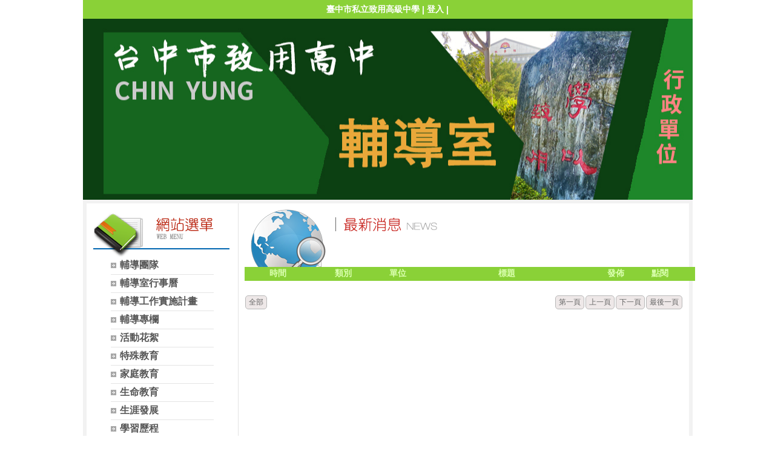

--- FILE ---
content_type: text/html; charset=UTF-8
request_url: https://www.cycivs.tc.edu.tw/ischool/publish_page/8/
body_size: 5118
content:
<!DOCTYPE HTML PUBLIC "-//W3C//DTD HTML 4.01 Transitional//EN" "http://www.w3.org/TR/html4/loose.dtd">
<html lang="zh-Hant-TW" xmlns:og="http://ogp.me/ns#">
<head prefix="og: http://ogp.me/ns#">
<meta http-equiv="Content-type" content="text/html; charset=utf-8">
<meta http-equiv="X-UA-Compatible" content="IE=edge,chrome=1">
<meta http-equiv="Expires" content="Mon 12 Jan 2026 00:00:48 GMT">
<link rel="author" href="https://www.efroip.com">
<link rel="publisher" href="https://www.efroip.com">
<meta name="description" content="輔導室">
<meta itemprop="name" content="輔導室">
<meta itemprop="description" content="輔導室">
<meta property="og:site_name" content="輔導室">
<meta property="og:title" content="輔導室">
<meta property="og:description" content="輔導室">
<meta property="og:url" content="https://www.cycivs.tc.edu.tw/ischool/publish_page/8/">
<meta property="og:type" content="website">
<meta name="KeyWords" content="輔導室">
<meta name="generator" content="數位果子iSchool">
<link href="https://www.cycivs.tc.edu.tw/ischool/publish_page/8/layout.css?Fri 09 Jan 2026 08:00:48" type="text/css" rel="stylesheet">
<link href="https://www.cycivs.tc.edu.tw/ischool/publish_page/8/WID_8_7_94819727747d3f61639dc7aa5d5aec6a5d9ea9ac/layout.css?Fri 09 Jan 2026 08:00:48" type="text/css" rel="stylesheet">
<link href="https://www.cycivs.tc.edu.tw/ischool/publish_page/8/WID_8_5_89e39dd9d2f2c5ead46004eaed0458bee7ae1b57/layout.css?Fri 09 Jan 2026 08:00:48" type="text/css" rel="stylesheet">
<link href="https://www.cycivs.tc.edu.tw/ischool/publish_page/8/WID_8_1_1aee6685c91c5a186bd7dbabbe70c87901b8995d/layout.css?Fri 09 Jan 2026 08:00:48" type="text/css" rel="stylesheet">
<link href="https://www.cycivs.tc.edu.tw/ischool/publish_page/8/WID_8_6_430c9100ebcaaf03b6de56d452e91dc1e58d6fb4/layout.css?Fri 09 Jan 2026 08:00:48" type="text/css" rel="stylesheet">
<link href="https://www.cycivs.tc.edu.tw/ischool/publish_page/8/WID_8_2_a29b1d8d156d1b049b666b51fd56f3a0266a9a9a/layout.css?Fri 09 Jan 2026 08:00:48" type="text/css" rel="stylesheet">
<link href="https://www.cycivs.tc.edu.tw/ischool/publish_page/8/WID_8_3_1cf41b0b73be9ca2997f9e21e4d36aaf5bfc271f/global_layout.css?Fri 09 Jan 2026 08:00:48" type="text/css" rel="stylesheet">
<link href="https://www.cycivs.tc.edu.tw/ischool/publish_page/8/WID_8_4_8a4c32be9c6a6b12efd56dc36dad0a754079ee25/layout.css?Fri 09 Jan 2026 08:00:48" type="text/css" rel="stylesheet">
<link href="https://www.cycivs.tc.edu.tw/ischool/publish_page/8/WID_8_8_e1af8bba580506b212df028376c2bbee3f9c1690/layout.css?Fri 09 Jan 2026 08:00:48" type="text/css" rel="stylesheet">
<link href="https://www.cycivs.tc.edu.tw/ischool/public/jquery/latest/css/jquery-ui.css?Fri 09 Jan 2026 08:00:48" type="text/css" rel="stylesheet">
<link href="https://www.cycivs.tc.edu.tw/ischool/public/jquery/context-menu/jquery.contextMenu.css?Fri 09 Jan 2026 08:00:48" type="text/css" rel="stylesheet">
<script type="text/javascript" src="https://www.cycivs.tc.edu.tw/ischool/public/jquery/latest/js/jquery.js?Fri 09 Jan 2026 08:00:48"></script>
<script type="text/javascript" src="https://www.cycivs.tc.edu.tw/ischool/public/jquery/latest/js/jquery-ui.js?Fri 09 Jan 2026 08:00:48"></script>
<script type="text/javascript" src="https://www.cycivs.tc.edu.tw/ischool/public/jquery/jquery.bpopup.min.js?Fri 09 Jan 2026 08:00:48"></script>
<script type="text/javascript" src="https://www.cycivs.tc.edu.tw/ischool/public/jquery/jquery.resize.js?Fri 09 Jan 2026 08:00:48"></script>
<script type="text/javascript" src="https://www.cycivs.tc.edu.tw/ischool/public/utils/playclip.js?Fri 09 Jan 2026 08:00:48"></script>
<script type="text/javascript" src="https://www.cycivs.tc.edu.tw/ischool/public/jquery/jquery.carousel.js?Fri 09 Jan 2026 08:00:48"></script>
<script type="text/javascript" src="https://www.cycivs.tc.edu.tw/ischool/public/jquery/jquery.steps.min.js?Fri 09 Jan 2026 08:00:48"></script>
<script type="text/javascript" src="https://www.cycivs.tc.edu.tw/ischool/public/utils/storage.js?Fri 09 Jan 2026 08:00:48"></script>
<script type="text/javascript" src="https://www.cycivs.tc.edu.tw/ischool/widget/resource_integration/js/resource_view.min.js?Fri 09 Jan 2026 08:00:48"></script>
<script type="text/javascript" src="https://www.cycivs.tc.edu.tw/ischool/public/jquery/context-menu/jquery.contextMenu.js?Fri 09 Jan 2026 08:00:48"></script>
<script type="text/javascript" src="https://www.cycivs.tc.edu.tw/ischool/publish_page/8/main.js?Fri 09 Jan 2026 08:00:48"></script>
<title>輔導室</title><script nonce="6Ysyu+yZ46SQohn5Zl3eIw==">var g_rwd=0;var g_bid=8;var g_ac_type=0;var g_web_accessibility=0;var g_rwd_device_width=767;var g_disable_mainmenu_auto_scroll=false;var g_disable_right_menu=false;var g_enable_auto_close_floating_window=false;var g_auto_close_floating_window_time=0;var g_auto_close_floating_window_timer=null;var g_default_active_class_id=parseInt('0');var g_root_path='https://www.cycivs.tc.edu.tw/ischool/';var g_debug='';var g_home_class_id=parseInt('');var g_force=parseInt('');var g_api_url='https://www.cycivs.tc.edu.tw/api/';var g_person_id='-1';var g_person_name='';var g_person_level='-1';function load_data(){var cc=parseInt('0');var uid='';var pid=parseInt('-1');if(cc=='1'){window.location='?cid='+pid;return;}}</script>
<!-- Google Tag Manager -->
<script>(function(w,d,s,l,i){w[l]=w[l]||[];w[l].push({'gtm.start':
new Date().getTime(),event:'gtm.js'});var f=d.getElementsByTagName(s)[0],
j=d.createElement(s),dl=l!='dataLayer'?'&l='+l:'';j.async=true;j.src=
'https://www.googletagmanager.com/gtm.js?id='+i+dl;f.parentNode.insertBefore(j,f);
})(window,document,'script','dataLayer','GTM-N98W7SQ');</script>
<!-- End Google Tag Manager --></head>
<a class='gotocenter-x tab-ctl-x' href='#Accesskey_C' id='gotocenter' title='跳到主要內容' style='position:absolute;left:10px;top:-999px'>跳到主要內容</a><body id='layout' >
<div id='container' class='' >
<div id='head' class='s2' >
<div id='short_link' class='WID_8_7_94819727747d3f61639dc7aa5d5aec6a5d9ea9ac widget-x'>
<div id='nav-bar'>
<a href="https://www.cycivs.tc.edu.tw/ischool/publish_page/0" class="b-link tab-ctl-x" target="_blank" rel="noreferrer noopener" title="臺中市私立致用高級中學(另開啟新視窗)">臺中市私立致用高級中學</a><span class="sline"> | </span><a href="https://www.cycivs.tc.edu.tw/ischool/config/login.php?continue=https%3A%2F%2Fwww.cycivs.tc.edu.tw%2Fischool%2Fconfig%2Fboard_admin.php%3Fbid%3D8" class="b-link tab-ctl-x" target="_blank" rel="noreferrer noopener" title="登入(另開啟新視窗)">登入</a><span class="sline"> | </span></div>
</div>
<div id='header' class='WID_8_5_89e39dd9d2f2c5ead46004eaed0458bee7ae1b57 widget-x'>
<div id='header_pic' role='img' aria-label='網站開頭' data-image-width='1007' data-image-height='300' data-widget-height='299'>
</div></div>
</div>
<div id='content' class='' >
<div id='left-content-space' class='' >
</div>
<div id='center-content' class='' >
<div id='left_sider' class='s1' >
<div id='main_menu' class='WID_8_1_1aee6685c91c5a186bd7dbabbe70c87901b8995d widget-x'>
<div class="nav-trigger hamburger tab-ctl-x"><div class="open-btn"><span class="mobile"></span><span class="mobile"></span><span class="mobile"></span></div><span class="open-btn-title">網站選單</span></div><div id='main_menu_x' class='main-menu-content' data-widget-depth='1' data-widget-submenu-expand-mode='0'><div id='main_menu_title'></div><strong style="display:none;">網站選單</strong><div id='main_menu_content'><dl class='main_nav'><dd field="2"><a href="https://www.cycivs.tc.edu.tw/ischool/publish_page/8?cid=102" class="tab-ctl-x" title='輔導團隊' id='C-102'><span>輔導團隊</span></a></dd>
<dd field="2"><a href="https://www.cycivs.tc.edu.tw/ischool/publish_page/8?cid=2552" class="tab-ctl-x" title='輔導室行事曆' id='C-2552'><span>輔導室行事曆</span></a></dd>
<dd field="0"><a href="https://www.cycivs.tc.edu.tw/ischool/publish_page/8?cid=113" class="tab-ctl-x" title='輔導工作實施計畫' id='C-113'><span>輔導工作實施計畫</span></a></dd><dd field="2"><a href="https://www.cycivs.tc.edu.tw/ischool/publish_page/8?cid=2586" class="tab-ctl-x" title='輔導專欄' id='C-2586'><span>輔導專欄</span></a></dd>
<dd field="0"><a href="https://www.cycivs.tc.edu.tw/ischool/publish_page/8?cid=2632" id='C-2632' class='tab-ctl-x' title='活動花絮'><span>活動花絮</span></a></dd><dd field="0"><a href="https://www.cycivs.tc.edu.tw/ischool/publish_page/8?cid=2525" id='C-2525' class='tab-ctl-x' title='特殊教育'><span>特殊教育</span></a></dd><dd field="2"><a href="https://www.cycivs.tc.edu.tw/ischool/publish_page/8?cid=139" class="tab-ctl-x" title='家庭教育' id='C-139'><span>家庭教育</span></a></dd>
<dd field="2"><a href="https://www.cycivs.tc.edu.tw/ischool/publish_page/8?cid=129" class="tab-ctl-x" title='生命教育' id='C-129'><span>生命教育</span></a></dd>
<dd field="2"><a href="https://www.cycivs.tc.edu.tw/ischool/publish_page/8?cid=142" class="tab-ctl-x" title='生涯發展' id='C-142'><span>生涯發展</span></a></dd>
<dd field="2"><a href="https://www.cycivs.tc.edu.tw/ischool/publish_page/8?cid=1768" class="tab-ctl-x" title='學習歷程' id='C-1768'><span>學習歷程</span></a></dd>
<dd field="2"><a href="https://www.cycivs.tc.edu.tw/ischool/publish_page/8?cid=1519" class="tab-ctl-x" title='文件下載' id='C-1519'><span>文件下載</span></a></dd>
<dd field="2"><a href="https://www.cycivs.tc.edu.tw/ischool/publish_page/8?cid=1361" class="tab-ctl-x" title='安心專線' id='C-1361'><span>安心專線</span></a></dd>
<dd field="2"><a href="https://www.cycivs.tc.edu.tw/ischool/publish_page/8?cid=1518" class="tab-ctl-x" title='輔導資源' id='C-1518'><span>輔導資源</span></a></dd>
<dd field="0"><a href="https://www.cycivs.tc.edu.tw/ischool/publish_page/8?cid=151" class="tab-ctl-x" title='申訴及再申訴評議委員會' id='C-151'><span>申訴及再申訴評議委員會</span></a></dd><dd field="2"><a href="https://www.cycivs.tc.edu.tw/ischool/publish_page/8?cid=1949" class="tab-ctl-x" title='我有話想說' id='C-1949'><span>我有話想說</span></a></dd>
<dd><a href='https://www.cycivs.tc.edu.tw/ischool/publish_page/8' class='tab-ctl-x' target='_blank' title='回首頁(另開啟新視窗)' id='C-153'><span>回首頁</span></a></dd></dl></div><div class='footer'></div></div><div id='mobile_main_menu_content2' class='mobile-main-menu-content' style='display:none;background-color:#ffffff'><dd field="2"><a href="https://www.cycivs.tc.edu.tw/ischool/publish_page/8?cid=102" class="tab-ctl-x" title='輔導團隊' id='C-102'><span>輔導團隊</span></a></dd>
<dd field="2"><a href="https://www.cycivs.tc.edu.tw/ischool/publish_page/8?cid=2552" class="tab-ctl-x" title='輔導室行事曆' id='C-2552'><span>輔導室行事曆</span></a></dd>
<dd field="0"><a href="https://www.cycivs.tc.edu.tw/ischool/publish_page/8?cid=113" class="tab-ctl-x" title='輔導工作實施計畫' id='C-113'><span>輔導工作實施計畫</span></a></dd><dd field="2"><a href="https://www.cycivs.tc.edu.tw/ischool/publish_page/8?cid=2586" class="tab-ctl-x" title='輔導專欄' id='C-2586'><span>輔導專欄</span></a></dd>
<dd field="0"><a href="https://www.cycivs.tc.edu.tw/ischool/publish_page/8?cid=2632" id='C-2632' class='tab-ctl-x' title='活動花絮'><span>活動花絮</span></a><ul><dt field="2"><a href="https://www.cycivs.tc.edu.tw/ischool/publish_page/8?cid=1773" class="tab-ctl-x" title='學生精彩活動照片' id='C-1773'><span>學生精彩活動照片</span></a></dt>
<dt field="2"><a href="https://www.cycivs.tc.edu.tw/ischool/publish_page/8?cid=148" class="tab-ctl-x" title='教師增能研習照片' id='C-148'><span>教師增能研習照片</span></a></dt>
</ul></dd><dd field="0"><a href="https://www.cycivs.tc.edu.tw/ischool/publish_page/8?cid=2525" id='C-2525' class='tab-ctl-x' title='特殊教育'><span>特殊教育</span></a><ul><dt field="2"><a href="https://www.cycivs.tc.edu.tw/ischool/publish_page/8?cid=2543" class="tab-ctl-x" title='特教業務' id='C-2543'><span>特教業務</span></a></dt>
<dt field="2"><a href="https://www.cycivs.tc.edu.tw/ischool/publish_page/8?cid=2544" class="tab-ctl-x" title='認識特殊教育' id='C-2544'><span>認識特殊教育</span></a></dt>
<dt field="2"><a href="https://www.cycivs.tc.edu.tw/ischool/publish_page/8?cid=2545" class="tab-ctl-x" title='特教宣導' id='C-2545'><span>特教宣導</span></a></dt>
<dt field="2"><a href="https://www.cycivs.tc.edu.tw/ischool/publish_page/8?cid=2549" class="tab-ctl-x" title='特殊教育微電影' id='C-2549'><span>特殊教育微電影</span></a></dt>
<dt field="2"><a href="https://www.cycivs.tc.edu.tw/ischool/publish_page/8?cid=2547" class="tab-ctl-x" title='特殊教育資源' id='C-2547'><span>特殊教育資源</span></a></dt>
<dt field="2"><a href="https://www.cycivs.tc.edu.tw/ischool/publish_page/8?cid=2556" class="tab-ctl-x" title='鑑定相關資訊' id='C-2556'><span>鑑定相關資訊</span></a></dt>
<dt field="2"><a href="https://www.cycivs.tc.edu.tw/ischool/publish_page/8?cid=2546" class="tab-ctl-x" title='升學資訊' id='C-2546'><span>升學資訊</span></a></dt>
<dt field="2"><a href="https://www.cycivs.tc.edu.tw/ischool/publish_page/8?cid=2548" class="tab-ctl-x" title='就業資源' id='C-2548'><span>就業資源</span></a></dt>
<dt field="2"><a href="https://www.cycivs.tc.edu.tw/ischool/publish_page/8?cid=2561" class="tab-ctl-x" title='體驗百業就業成功' id='C-2561'><span>體驗百業就業成功</span></a></dt>
<dt field="2"><a href="https://www.cycivs.tc.edu.tw/ischool/publish_page/8?cid=2582" class="tab-ctl-x" title='社會情緒學習SEL' id='C-2582'><span>社會情緒學習SEL</span></a></dt>
</ul></dd><dd field="2"><a href="https://www.cycivs.tc.edu.tw/ischool/publish_page/8?cid=139" class="tab-ctl-x" title='家庭教育' id='C-139'><span>家庭教育</span></a></dd>
<dd field="2"><a href="https://www.cycivs.tc.edu.tw/ischool/publish_page/8?cid=129" class="tab-ctl-x" title='生命教育' id='C-129'><span>生命教育</span></a></dd>
<dd field="2"><a href="https://www.cycivs.tc.edu.tw/ischool/publish_page/8?cid=142" class="tab-ctl-x" title='生涯發展' id='C-142'><span>生涯發展</span></a></dd>
<dd field="2"><a href="https://www.cycivs.tc.edu.tw/ischool/publish_page/8?cid=1768" class="tab-ctl-x" title='學習歷程' id='C-1768'><span>學習歷程</span></a></dd>
<dd field="2"><a href="https://www.cycivs.tc.edu.tw/ischool/publish_page/8?cid=1519" class="tab-ctl-x" title='文件下載' id='C-1519'><span>文件下載</span></a></dd>
<dd field="2"><a href="https://www.cycivs.tc.edu.tw/ischool/publish_page/8?cid=1361" class="tab-ctl-x" title='安心專線' id='C-1361'><span>安心專線</span></a></dd>
<dd field="2"><a href="https://www.cycivs.tc.edu.tw/ischool/publish_page/8?cid=1518" class="tab-ctl-x" title='輔導資源' id='C-1518'><span>輔導資源</span></a></dd>
<dd field="0"><a href="https://www.cycivs.tc.edu.tw/ischool/publish_page/8?cid=151" class="tab-ctl-x" title='申訴及再申訴評議委員會' id='C-151'><span>申訴及再申訴評議委員會</span></a></dd><dd field="2"><a href="https://www.cycivs.tc.edu.tw/ischool/publish_page/8?cid=1949" class="tab-ctl-x" title='我有話想說' id='C-1949'><span>我有話想說</span></a></dd>
<dd><a href='https://www.cycivs.tc.edu.tw/ischool/publish_page/8' class='tab-ctl-x' target='_blank' title='回首頁(另開啟新視窗)' id='C-153'><span>回首頁</span></a></dd></div></div>
</div>
<div id='main' class='s1' >
<div id='site_embed_pages' class='WID_8_6_430c9100ebcaaf03b6de56d452e91dc1e58d6fb4'>
<div class='pagecontent'></div></div>
<div id='site_news' class='WID_8_2_a29b1d8d156d1b049b666b51fd56f3a0266a9a9a widget-x'>
<div id="main" class="main-x" data-show-col-time="1" data-show-col-time-width="15%" data-show-col-attr="1" data-show-col-attr-width="15%" data-show-col-unit="1" data-show-col-unit-width="10%" data-show-col-user="1" data-show-col-user-width="10%" data-show-col-click="1" data-show-col-click-width="10%" data-show-col-serial="0" data-show-col-serial-width="15%" data-show-time-format="1" data-show-col-order="" data-show-unit-tags="0" data-widget-news-open-mode="0"><div id="div_topbanner" class="topbanner-x"><h2 id="widget-title-text1"><span>消息公佈欄</span></h2></div><div id="div_news_table_1"><div id="div_news_table_1_main" class="news_main" style="float:left;height:100%;"><div id="div_news_table_1_topbanner"><div id="div_news_table_1_topbanner_left"></div><div id="div_news_table_1_topbanner_center"></div><div id="div_news_table_1_topbanner_right"></div></div><div id="div_table_content" style="position:relative"><table id="ntb" pageNum="0" maxRows="9" flock="" field="time" fval="" order="DESC" totalPages="" keyword="" class="sortable" width="100%" style="table-layout:fixed"><thead><tr><th scope="col" order="DESC" hid="time" id="title" style="width:15%" title="點擊欄位執行排序功能">時間</th><th scope="col" order="DESC" hid="attr" id="title" style="width:15%" title="點擊欄位執行排序功能">類別</th><th scope="col" order="DESC" hid="unit" id="title" style="width:10%" title="點擊欄位執行排序功能">單位</th><th scope="col" order="DESC" hid="title" id="title" title="點擊欄位執行排序功能">標題</th><th scope="col" order="DESC" hid="issuer" id="title" style="width:10%" title="點擊欄位執行排序功能">發佈</th><th scope="col" order="DESC" hid="clicks" id="title" style="width:10%" title="點擊欄位執行排序功能">點閱</th></tr></thead><tbody></tbody></table><div id="ntb_bottom"><span id="btnAll" class="btn" style="float:left;"><a class="tab-ctl-x" id="all" href="https://www.cycivs.tc.edu.tw/ischool/widget/site_news/main2.php?uid=WID_8_2_a29b1d8d156d1b049b666b51fd56f3a0266a9a9a&maximize=1&allbtn=0" style="cursor:pointer" target="_blank" title="全部消息公佈欄(另開啟新視窗)">全部</a></span><div style="float:right;"><span id="btnFirst" class="btn"><a href="javascript:void(0);">第一頁</a></span><span id="btnPrev" class="btn"><a href="javascript:void(0);">上一頁</a></span><span id="btnNext" class="btn"><a href="javascript:void(0);">下一頁</a></span><span id="btnLast" class="btn"><a href="javascript:void(0);">最後一頁</a></span></div></div></div><div class="loading" style="display:none;position:absolute;width:16px;height:16px"><img alt="loading image" src="../../static/image/loading.gif"></div></div><div class="footer footer-x"></div></div></div></div>
<div id='activities' class='WID_8_3_1cf41b0b73be9ca2997f9e21e4d36aaf5bfc271f widget-x'>
<script type='text/javascript'>
var w=$('#activities.WID_8_3_1cf41b0b73be9ca2997f9e21e4d36aaf5bfc271f').width();var h=$('#activities.WID_8_3_1cf41b0b73be9ca2997f9e21e4d36aaf5bfc271f').height();var url="https://www.cycivs.tc.edu.tw/ischool/widget/activities/main.php?fw="+w+"&fh="+h+"&bid=8"+"&uid=WID_8_3_1cf41b0b73be9ca2997f9e21e4d36aaf5bfc271f"+"&preview=0";document.querySelectorAll('.WID_8_3_1cf41b0b73be9ca2997f9e21e4d36aaf5bfc271f').forEach(container => {const element=document.createElement('iframe');element.src=url;element.className='pageframe';element.width=w;element.height=h;element.setAttribute('scrolling', 'no');element.setAttribute('frameborder', '0');element.setAttribute('allowTransparency', 'true');element.setAttribute('sandbox', 'allow-scripts allow-popups allow-same-origin');element.title='活動花絮';container.appendChild(element);});</script></div>
</div>
</div>
<div id='right-content-space' class='' >
</div>
</div>
<div id='footer' class='' >
<div id='left-footer-space' class='' >
</div>
<div id='footer-content' class='s2' >
<div id='quick_link' class='WID_8_4_8a4c32be9c6a6b12efd56dc36dad0a754079ee25 widget-x'>
<div id='quick_link_main' data-widget-size-type='0' data-widget-nav-type='0' data-widget-enable-carousel='0' data-enable-rwd-auto-fit-width='1' data-widget-show-count='0' data-widget-play-interval='0' data-image-show-width='135' data-image-show-height='40' data-margin-size='18' data-string-table='%E5%8F%A6%E9%96%8B%E5%95%9F%E6%96%B0%E8%A6%96%E7%AA%97'/><div id='adshow_container'>
</div>
</div>
<link href='https://www.cycivs.tc.edu.tw/ischool/static/nav.css' type='text/css' rel='stylesheet'/>
</div>
<div id='web_info' class='WID_8_8_e1af8bba580506b212df028376c2bbee3f9c1690 widget-x'>
<div id='clear'></div><div id='top_space'></div><div id='info_content'><table style='width:100%' role='presentation'><tr><td class='schoolmark-x'><div id='schoolmark'></div></td><td><table style='width:100%'><tr><td><p id='school_info'></p></td></tr><tr><td><p id='right_info'></p></td></tr></table></td></tr></table></div></div>
</div>
<div id='right-footer-space' class='' >
</div>
</div>
</div>

<div class='popup'>
<a href='javascript:void(0);' class='button bClose' role='button' title='關閉'><img alt='關閉'></img></a>
<div class='content'></div>
</div><noscript style='position:absolute;left:0px;top:0px;width:100%;background-color:#ffb;border:dashed 1px #db0;padding: .3em .5em .2em;line-height:1.5;z-index:9999;text-align:center'>
您的瀏覽器不支援JavaScript功能，若網頁功能無法正常使用時，請開啟瀏覽器JavaScript狀態</noscript>
<a id='gotop' class='tab-ctl-x' role='button' title='跳至網頁頂部' alt='跳至網頁頂部' href='#gotocenter'>跳至網頁頂部</a>
<div id='login_info'></div>
<p class='rev-link-x' style='text-align:center;color:#ccc;float:left;width: 100%;'>網頁設計：<a class='tab-ctl-x' id='rev_link' href='https://www.efroip.com' target='_blank' alt='數位果子(另開啟新視窗)' title='數位果子(另開啟新視窗)'>數位果子</a></p><!-- Google Tag Manager (noscript) -->
<noscript><iframe src="https://www.googletagmanager.com/ns.html?id=GTM-N98W7SQ"
height="0" width="0" style="display:none;visibility:hidden"></iframe></noscript>
<!-- End Google Tag Manager (noscript) --></body>
</html>


--- FILE ---
content_type: text/css
request_url: https://www.cycivs.tc.edu.tw/ischool/publish_page/8/layout.css?Fri%2009%20Jan%202026%2008:00:48
body_size: 1439
content:
* {}*{-moz-box-sizing: border-box;}html{background-color: #ffffff;font-family: 微軟正黑體, 新細明體, Arial, sans-serif;display: block;margin: 0px;padding: 0px;background-image: ;background-repeat: no-repeat;background-position: top left;}#layout{font-size: 1.0em;margin: 0;padding: 0;list-style: none;border: 0;height: 100%;}#container{margin: auto;padding-top: 0;padding-bottom: 0;padding-left: 0;padding-right: 0;position: relative;width: 1007px;height: auto;}#container.rwd-container-x{width: auto;overflow: hidden;}#left-content-space{width: 0px;height: auto;float: left;}#center-content{height: auto;float: left;border-width: 6px;border-style: solid;border-color: #F2F2F2;}#left_sider{width: 250px;height: 100%;float: left;padding-top: 0px;margin-top: 0px;background-color: transparent;background-image: ;background-repeat: no-repeat;background-position: top left;position: relative;}#head{width: 100%;height: auto;background-color: transparent;background-image: ;background-repeat: no-repeat;background-position: top left;position: relative;}#main{width: 744px;height: 100%;float: left;padding-top: 0px;margin-top: 0px;border-left: 1px solid #E2E2E2;background-color: transparent;background-image: ;background-repeat: no-repeat;background-position: top left;position: relative;}#resource_integration{float: left;width: 744px;height: 500px;padding-top: 0px;margin-top: 0px;}#activities{float: left;width: 744px;height: 263px;}#site_embed_pages{float: left;width: 744px;height: 100%;display: none;}#content{width: 100%;height: auto;float: left;}#right-content-space{width: 0px;height: auto;float: left;}#v-space{clear: both;height: 20px;}#footer{width: 100%;height: auto;float: left;}#left-footer-space{width: 00px;height: 5px;float: left;}#footer-content{width: 100%;float: inherit;font-family: Arial, Verdana, sans-serif;color: #6D6D6D;background-color: transparent;background-image: ;background-repeat: no-repeat;background-position: top left;}#right-footer-space{width: 0px;height: 5px;float: right;}iframe.pageframe{width: 100%;height: 100%;}div.pagecontent{width: 100%;height: 100%;}.popup{background-color: #fff;border-radius: 10px 10px 10px 10px;box-shadow: 0 0 25px 5px #999;-webkit-box-shadow: 0 0 25px 5px #999;-moz-box-shadow: 0 0 25px 5px #999;filter: progid:DXImageTransform.Microsoft.DropShadow(OffX=25, OffY=5, Color=#999);color: #111;display: none;min-width: 450px;padding: 25px;}.popup .button.bClose{border-radius: 5px 5px 5px 5px;box-shadow: none;font: bold 131% sans-serif;padding: 0 6px 2px;position: absolute;right: -7px;top: -7px;color: #fff;cursor: pointer;display: inline-block;text-align: center;text-decoration: none;width: 50px;height: 40px;line-height: 40px;background-color: #2b91af;}.popup .button.bClose:hover{background-color: #000;}.popup .button.bClose img{content: url(../../static/image/icon_close.png);width: 24px;height: 24px;display: block;left: 13px;top: 8px;position: relative;}.popup .content{font-size: 100%;}.popup iframe{background: url(../../static/image/loader.gif) center center no-repeat;min-height: 240px;min-width: 450px;}.popup h3{color: #000;font-weight: bold;text-shadow: 0 -2px 1px rgba(0, 0, 0, 0.25);}.popup a{cursor: pointer;}#gotop{display: none;position: fixed;right: 0px;bottom: 20px;padding: 10px 12px;text-align: center;font-size: 0.875em;background-color: #1F6E98;color: #FFFFFF;cursor: pointer;z-index: 9527;-webkit-border-radius: 5px 0px 0px 5px;border-radius: 5px 0px 0px 5px;}#login_info{display: none;position: fixed;left: 0px;bottom: 20px;padding: 10px 12px;text-align: center;font-size: 0.875em;background-color: #1F6E98;color: #FFFFFF;cursor: pointer;z-index: 9527;-webkit-border-radius: 0px 5px 5px 0px;border-radius: 0px 5px 5px 0px;}#login_info a{padding: 10px 5px;font-size: 0.875em;color: #FFFFFF;cursor: pointer;text-decoration: underline;}a[accesskey]{position: absolute;left: 0px;margin-left: -15px;text-decoration: none;}.headings-x{display: none;font-size: 1.0em;}.rev-link-x{text-align: center;color: #ccc;float: left;width: 100%;font-size: 0.7em;}.rev-link-x #rev_link{color: #ccc;}.gotocenter-x{font-size: 1.0em;position: absolute;left: 10px;top: -999px;padding: 10px 12px;text-align: center;font-size: 0.875em;background-color: #1F6E98;color: #FFFFFF;cursor: pointer;z-index: 9527;-webkit-border-radius: 0 0 5px 5px;border-radius: 0 0 5px 5px;}.tab-ctl-x:focus{transition: all .2s ease-in-out;-webkit-transition: all .1s ease-in-out;-moz-transition: all .1s ease-in-out;-ms-transition: all .1s ease-in-out;-o-transition: all .1s ease-in-out;outline-style: dashed;outline-color: #ff0000;outline-width: 2px;outline-offset: 1px;}.widget-top-x{left: 0;top: 0;position: fixed;z-index: 120;box-shadow: 0px 12px 10px rgb(0 0 0 / 20%);}#container .s1-rwd-x{width: 100%;height: auto;overflow-y: hidden;}

--- FILE ---
content_type: text/css
request_url: https://www.cycivs.tc.edu.tw/ischool/publish_page/8/WID_8_7_94819727747d3f61639dc7aa5d5aec6a5d9ea9ac/layout.css?Fri%2009%20Jan%202026%2008:00:48
body_size: 542
content:

/*=========short_link=========*/
* {}.WID_8_7_94819727747d3f61639dc7aa5d5aec6a5d9ea9ac#short_link{width: 100%;float: left;height: 31px;white-space: nowrap;border-bottom: 0px solid #024;opacity: 1;text-align: center;vertical-align: middle;background-color: #8AD137;background: ;}.WID_8_7_94819727747d3f61639dc7aa5d5aec6a5d9ea9ac #nav-bar{padding-top: 7px;padding-left: 10px;padding-right: 10px;font-size: 0.875em;}.WID_8_7_94819727747d3f61639dc7aa5d5aec6a5d9ea9ac .b-link{vertical-align: middle;font-size: 100%;font-weight: bold;color: #FFFFFF;text-decoration: none;white-space: nowrap;cursor: hand;}.WID_8_7_94819727747d3f61639dc7aa5d5aec6a5d9ea9ac .sline{vertical-align: middle;font-size: 100%;font-weight: bold;color: #FFFFFF;text-decoration: none;white-space: nowrap;cursor: hand;}.WID_8_7_94819727747d3f61639dc7aa5d5aec6a5d9ea9ac .b-link:hover{color: #FFF155;}.WID_8_7_94819727747d3f61639dc7aa5d5aec6a5d9ea9ac .b-link:focus{}.WID_8_7_94819727747d3f61639dc7aa5d5aec6a5d9ea9ac #widget-title{position: absolute;left: 100px;top: 10px;}.WID_8_7_94819727747d3f61639dc7aa5d5aec6a5d9ea9ac #widget-title-text1{padding: 10px 0px 10px 0px;font-size: 1.5em;color: #844A00;text-align: left;margin: 0px;font-weight: bold;}.WID_8_7_94819727747d3f61639dc7aa5d5aec6a5d9ea9ac #widget-title-text2{font-size: 0.93em;color: #424142;text-align: left;margin: 0px;}.WID_8_7_94819727747d3f61639dc7aa5d5aec6a5d9ea9ac a[accesskey]{position: unset;}
/*=============================*/
/*
source file is not exist: /var/www/html/ischool/public/layout/../../widget/short_link/img/
*/


--- FILE ---
content_type: text/css
request_url: https://www.cycivs.tc.edu.tw/ischool/publish_page/8/WID_8_5_89e39dd9d2f2c5ead46004eaed0458bee7ae1b57/layout.css?Fri%2009%20Jan%202026%2008:00:48
body_size: 563
content:

/*=========header=========*/
* {}.WID_8_5_89e39dd9d2f2c5ead46004eaed0458bee7ae1b57#header{width: 100%;height: 299px;float: left;background-color: transparent;}.WID_8_5_89e39dd9d2f2c5ead46004eaed0458bee7ae1b57 #header_pic{width: 100%;height: 100%;background-image: url(header_pic.jpg);background-position: center center;background-repeat: no-repeat;}.WID_8_5_89e39dd9d2f2c5ead46004eaed0458bee7ae1b57 #widget-title{position: relative;left: 100px;top: 10px;float: left;}.WID_8_5_89e39dd9d2f2c5ead46004eaed0458bee7ae1b57 #widget-title-text1{font-family: Verdana;padding: 10px 0px 10px 0px;font-size: 1.875em;color: #844A00;text-align: left;margin: 0px;font-weight: bold;}.WID_8_5_89e39dd9d2f2c5ead46004eaed0458bee7ae1b57 #widget-title-text2{font-family: Verdana;font-size: 1.0em;color: #424142;text-align: left;margin: 0px;}.WID_8_5_89e39dd9d2f2c5ead46004eaed0458bee7ae1b57 #abgne_carousel_floating_image{left: 10px;top: 10px;position: absolute;}.WID_8_5_89e39dd9d2f2c5ead46004eaed0458bee7ae1b57 #abgne_carousel_floating_image a{cursor: pointer;width: 100%;height: 100%;display: block;text-indent: -9999px;font: 0/0 a;}.WID_8_5_89e39dd9d2f2c5ead46004eaed0458bee7ae1b57 #abgne_carousel_floating_image h1{padding: 0px;margin: 0px;font-size: 1.0em;}.WID_8_5_89e39dd9d2f2c5ead46004eaed0458bee7ae1b57 #abgne_carousel_floating_image #floating_image{background-image: ;background-size: 100%;background-repeat: no-repeat;display: block;width: 50px;height: 50px;}
/*=============================*/
/*
file is already exist: /var/www/html/ischool/public/layout/../../widget/header/img/header_pic.jpg -> /home/ischool_data/pages/8/WID_8_5_89e39dd9d2f2c5ead46004eaed0458bee7ae1b57/header_pic.jpg
file is already exist: /var/www/html/ischool/public/layout/../../widget/header/img/ -> /home/ischool_data/pages/8/WID_8_5_89e39dd9d2f2c5ead46004eaed0458bee7ae1b57/
*/


--- FILE ---
content_type: text/css
request_url: https://www.cycivs.tc.edu.tw/ischool/publish_page/8/WID_8_1_1aee6685c91c5a186bd7dbabbe70c87901b8995d/layout.css?Fri%2009%20Jan%202026%2008:00:48
body_size: 1771
content:

/*=========main_menu=========*/
* {}.WID_8_1_1aee6685c91c5a186bd7dbabbe70c87901b8995d#main_menu{width: 100%;height: auto;float: left;background-color: ;background: ;}.WID_8_1_1aee6685c91c5a186bd7dbabbe70c87901b8995d #main_menu_title{width: 100%;height: 88px;float: left;overflow: hidden;background: url(main-menu-title.png);background-position: left bottom;background-repeat: no-repeat;}.WID_8_1_1aee6685c91c5a186bd7dbabbe70c87901b8995d #main_menu_content{width: 100%;height: 100%;float: left;background: ;}.WID_8_1_1aee6685c91c5a186bd7dbabbe70c87901b8995d .main_nav{margin-top: 0px;margin-bottom: 0px;}.WID_8_1_1aee6685c91c5a186bd7dbabbe70c87901b8995d .main_nav h2, .main_nav h3, .main_nav h4{margin: 0px;padding: 0px;font-size: 1.0em;}.WID_8_1_1aee6685c91c5a186bd7dbabbe70c87901b8995d .main_nav dd{display: inline-table;width: 170px;text-align: left;margin-left: 40px;margin-top: 0px;margin-bottom: 0px;border-bottom-width: 1px;border-bottom-style: solid;border-bottom-color: #e4e4e4;padding-top: 4px;padding-bottom: 4px;}.WID_8_1_1aee6685c91c5a186bd7dbabbe70c87901b8995d .main_nav dd a{background: url(a_bg.png);background-position: left;background-repeat: no-repeat;color: #575757;font-size: 1.0em;font-weight: bold;text-decoration: none;display: block;background-color: ;width: auto;height: auto;text-overflow: ellipsis;}.WID_8_1_1aee6685c91c5a186bd7dbabbe70c87901b8995d .main_nav dd>a span{visibility: visible;position: relative;left: 15px;top: 0px;display: block;}.WID_8_1_1aee6685c91c5a186bd7dbabbe70c87901b8995d .main_nav dd a:hover{background: url(a_over_bg.png);background-position: left;background-repeat: no-repeat;color: #C5001C;font-size: 1.0em;text-decoration: none;background-color: ;}.WID_8_1_1aee6685c91c5a186bd7dbabbe70c87901b8995d .main_nav dd>a:focus{background: ;background-position: left;background-repeat: no-repeat;}.WID_8_1_1aee6685c91c5a186bd7dbabbe70c87901b8995d .main_nav dd>a.active{background: url(a_over_bg.png);background-position: left;background-repeat: no-repeat;color: #C5001C;font-size: 1.0em;text-decoration: none;background-color: ;}.WID_8_1_1aee6685c91c5a186bd7dbabbe70c87901b8995d .main_nav dd>a:hover span{visibility: visible;left: 15px;top: 0px;}.WID_8_1_1aee6685c91c5a186bd7dbabbe70c87901b8995d #div_news_table_main{position: absolute;float: left;width: 100%;height: auto;margin-top: 10px;margin-bottom: 10px;margin-left: 10px;margin-right: 10px;}.WID_8_1_1aee6685c91c5a186bd7dbabbe70c87901b8995d .sites-subpages-map{color: #ffffff;text-decoration: none;font-size: 0.8125em;font-weight: bold;width: 100%;height: 23px;float: left;display: block;}.WID_8_1_1aee6685c91c5a186bd7dbabbe70c87901b8995d #div_news_table_1_topbanner{width: 100%;height: 100%;background-color: #8AD137;overflow: hidden;background-image: ;background-position: left bottom;background-repeat: no-repeat;}.WID_8_1_1aee6685c91c5a186bd7dbabbe70c87901b8995d #div_news_table_1_topbanner_center{float: left;height: 100%;padding: 2px;text-overflow: ellipsis;white-space: nowrap;overflow: hidden;}.WID_8_1_1aee6685c91c5a186bd7dbabbe70c87901b8995d #div_news_table_1_topbanner_center a{color: #ffffff;text-decoration: none;}.WID_8_1_1aee6685c91c5a186bd7dbabbe70c87901b8995d #div_news_table_1_topbanner_center .a_map:hover{cursor: pointer;color: #FFF155;text-decoration: underline;}.WID_8_1_1aee6685c91c5a186bd7dbabbe70c87901b8995d .sites-subpages-description{padding-left: 15px;padding-right: 15px;padding-bottom: 15px;overflow: auto;}.WID_8_1_1aee6685c91c5a186bd7dbabbe70c87901b8995d .sites-subpages-content{padding-top: 5px;margin-top: 8px;font-weight: bold;width: 100%;}.WID_8_1_1aee6685c91c5a186bd7dbabbe70c87901b8995d .contentArea{background-color: transparent;}.WID_8_1_1aee6685c91c5a186bd7dbabbe70c87901b8995d div.contentArea{float: left;color: #454545;font-size: 1.0em;margin: 0px;overflow: auto;padding-top: 5px;padding-left: 0px;padding-right: 0px;display: none;line-height: unset;}.sites-subpages-content ul{-webkit-padding-start: 40px;display: block;list-style-type: disc;margin: 1em 0px;overflow: hidden;}.sites-subpages-content li{display: list-item;}.WID_8_1_1aee6685c91c5a186bd7dbabbe70c87901b8995d .sites-subpages-content ul li{display: list-item;float: left;width: 95%;height: auto;padding-left: 0px;padding-right: 0px;padding-top: 0px;padding-bottom: 0px;margin: 5px;background-color: #fff;background-image: none;border-color: #fff;border-width: 0px;border-style: solid;border-radius: 3px;position: relative;list-style: disc;}.WID_8_1_1aee6685c91c5a186bd7dbabbe70c87901b8995d .sites-subpages-content ul li:hover{background-color: #fff;background-image: none;}.WID_8_1_1aee6685c91c5a186bd7dbabbe70c87901b8995d .sites-subpages-content ul li a{border-left: 0px solid;color: #454545;font-size: 1.0em;text-decoration: none;display: block;width: auto;height: auto;overflow: hidden;padding: 0px;position: unset;left: 5px;top: 5px;}.WID_8_1_1aee6685c91c5a186bd7dbabbe70c87901b8995d .sites-subpages-content ul li a:hover{color: #CC0003;text-decoration: none;}.WID_8_1_1aee6685c91c5a186bd7dbabbe70c87901b8995d .sites-subpages-content ul li a span{visibility: visible;}#clear{clear: both;}.WID_8_1_1aee6685c91c5a186bd7dbabbe70c87901b8995d #widget-title{position: relative;left: 100px;top: 10px;}.WID_8_1_1aee6685c91c5a186bd7dbabbe70c87901b8995d #widget-title-text1{padding: 10px 0px 10px 0px;font-size: 1.5em;color: #844A00;text-align: left;margin: 0px;font-weight: bold;}.WID_8_1_1aee6685c91c5a186bd7dbabbe70c87901b8995d #widget-title-text2{font-size: 0.93em;color: #424142;text-align: left;margin: 0px;}.WID_8_1_1aee6685c91c5a186bd7dbabbe70c87901b8995d ul.submenu{display: none;padding-left: 15px;margin: 0px;}.WID_8_1_1aee6685c91c5a186bd7dbabbe70c87901b8995d ul.submenu dt{padding-top: 5px;}.WID_8_1_1aee6685c91c5a186bd7dbabbe70c87901b8995d .main_nav dt a{background: url(sub_up.png) left no-repeat;padding-left: 15px;text-decoration: none;width: 90%;height: auto;line-height: normal;font-size: 1.0em;color: #A6A6A6;}.WID_8_1_1aee6685c91c5a186bd7dbabbe70c87901b8995d .main_nav dt a:hover{background: url(sub_up.png) left no-repeat;font-size: 1.0em;color: #C5001C;}.WID_8_1_1aee6685c91c5a186bd7dbabbe70c87901b8995d .main_nav dt a:focus{}.WID_8_1_1aee6685c91c5a186bd7dbabbe70c87901b8995d .main_nav dt a.active{background: url(sub_up.png) left no-repeat;font-size: 1.0em;color: #C5001C;}.WID_8_1_1aee6685c91c5a186bd7dbabbe70c87901b8995d .main_nav dt a:focus{background: url(sub_up.png) left no-repeat;}.WID_8_1_1aee6685c91c5a186bd7dbabbe70c87901b8995d #main_menu_x .footer{width: 100%;height: 0px;float: left;background: ;background-repeat: repeat-x;}.WID_8_1_1aee6685c91c5a186bd7dbabbe70c87901b8995d .reduced-menu-main-x{margin: 0 60px 0 0;}.WID_8_1_1aee6685c91c5a186bd7dbabbe70c87901b8995d .reduced-menu-x{color: #000;background-color: #F3F1F5;padding: 10px;width: 100%;border-color: #7F7C82;border-width: 1px;border-style: solid;}.WID_8_1_1aee6685c91c5a186bd7dbabbe70c87901b8995d .reduced-menu-x a{color: #000;font-size: 1.125em;}.WID_8_1_1aee6685c91c5a186bd7dbabbe70c87901b8995d .reduced-menu-data-x{display: none;width: 100%;}.WID_8_1_1aee6685c91c5a186bd7dbabbe70c87901b8995d .navDiv{float: left;position: relative;left: 50%;margin-left: 0px;}.WID_8_1_1aee6685c91c5a186bd7dbabbe70c87901b8995d .navDiv span{float: left;}.WID_8_1_1aee6685c91c5a186bd7dbabbe70c87901b8995d .navDiv a{float: left;}.WID_8_1_1aee6685c91c5a186bd7dbabbe70c87901b8995d .nav-trigger{display: none;vertical-align: middle;margin: 10px;text-align: left;}.WID_8_1_1aee6685c91c5a186bd7dbabbe70c87901b8995d .open-btn{display: block;position: relative;z-index: 11;padding: 15px;cursor: pointer;float: left;}.WID_8_1_1aee6685c91c5a186bd7dbabbe70c87901b8995d .open-btn-title{display: block;padding: 0 10px;font-size: 1.125em;color: #000;line-height: 50px;}.WID_8_1_1aee6685c91c5a186bd7dbabbe70c87901b8995d .nav-trigger span.mobile{display: block;background-color: #484848;height: 3px;width: 24px;position: relative;margin: 0 auto 5px;-webkit-box-shadow: inset 0px 1px 0px 0px rgba(255, 255, 255, 1);-moz-box-shadow: inset 0px 1px 0px 0px rgba(255, 255, 255, 1);box-shadow: inset 0px 1px 0px 0px rgba(255, 255, 255, 1);}.WID_8_1_1aee6685c91c5a186bd7dbabbe70c87901b8995d .mobile-main-menu-content{background-color: #ccc;font-size: 1.25em;padding: 10px;}.WID_8_1_1aee6685c91c5a186bd7dbabbe70c87901b8995d .mobile-main-menu-content>dd{border-color: #ddd;color: #333;text-shadow: 0 1px 0 #f3f3f3;padding: 5px 0 5px 0;}.WID_8_1_1aee6685c91c5a186bd7dbabbe70c87901b8995d .mobile-main-menu-content a{text-decoration: none;font-weight: bold;}.WID_8_1_1aee6685c91c5a186bd7dbabbe70c87901b8995d .mobile-main-menu-content ul{margin-top: 5px;margin-bottom: 5px;}.WID_8_1_1aee6685c91c5a186bd7dbabbe70c87901b8995d .mobile-main-menu-content h2, .mobile-main-menu-content h3, .mobile-main-menu-content h4{margin: 0px;padding: 0px;font-size: 1.0em;}.WID_8_1_1aee6685c91c5a186bd7dbabbe70c87901b8995d .class-content-info-x{font-size: 1.0em;color: #757575;margin: 10px 0;display: inline-block;}.WID_8_1_1aee6685c91c5a186bd7dbabbe70c87901b8995d .main_nav h3, .main_nav h4{}
/*=============================*/
/*
source file is not exist: /var/www/html/ischool/public/layout/../../widget/main_menu/img/main-menu-title.png
file is already exist: /var/www/html/ischool/public/layout/../../widget/main_menu/img/ -> /home/ischool_data/pages/8/WID_8_1_1aee6685c91c5a186bd7dbabbe70c87901b8995d/
file is already exist: /var/www/html/ischool/public/layout/../../widget/main_menu/img/ -> /home/ischool_data/pages/8/WID_8_1_1aee6685c91c5a186bd7dbabbe70c87901b8995d/
source file is not exist: /var/www/html/ischool/public/layout/../../widget/main_menu/img/a_bg.png
source file is not exist: /var/www/html/ischool/public/layout/../../widget/main_menu/img/a_over_bg.png
source file is not exist: /var/www/html/ischool/public/layout/../../widget/main_menu/img/sub_up.png
file is already exist: /var/www/html/ischool/public/layout/../../widget/main_menu/img/ -> /home/ischool_data/pages/8/WID_8_1_1aee6685c91c5a186bd7dbabbe70c87901b8995d/
file is already exist: /var/www/html/ischool/public/layout/../../widget/main_menu/img/ -> /home/ischool_data/pages/8/WID_8_1_1aee6685c91c5a186bd7dbabbe70c87901b8995d/
file is already exist: /var/www/html/ischool/public/layout/../../widget/main_menu/img/ -> /home/ischool_data/pages/8/WID_8_1_1aee6685c91c5a186bd7dbabbe70c87901b8995d/
file is already exist: /var/www/html/ischool/public/layout/../../widget/main_menu/img/ -> /home/ischool_data/pages/8/WID_8_1_1aee6685c91c5a186bd7dbabbe70c87901b8995d/
*/


--- FILE ---
content_type: text/css
request_url: https://www.cycivs.tc.edu.tw/ischool/publish_page/8/WID_8_2_a29b1d8d156d1b049b666b51fd56f3a0266a9a9a/layout.css?Fri%2009%20Jan%202026%2008:00:48
body_size: 2476
content:

/*=========site_news=========*/
* {}.WID_8_2_a29b1d8d156d1b049b666b51fd56f3a0266a9a9a#site_news{display: block;float: left;width: 100%;height: 454px;padding-top: 0px;margin-top: 0px;background-color: ;}.WID_8_2_a29b1d8d156d1b049b666b51fd56f3a0266a9a9a #main{width: 100%;float: left;background: ;border: 0;}.WID_8_2_a29b1d8d156d1b049b666b51fd56f3a0266a9a9a #div_topbanner{position: relative;width: 100%;height: 105px;float: left;background: url(top_banner.png);background-position: left bottom;background-repeat: no-repeat;}.WID_8_2_a29b1d8d156d1b049b666b51fd56f3a0266a9a9a #div_topbanner h2 span{text-indent: -9999px;font: 0/0 a;}.WID_8_2_a29b1d8d156d1b049b666b51fd56f3a0266a9a9a #main_max #div_news_table_1{background: none;}.WID_8_2_a29b1d8d156d1b049b666b51fd56f3a0266a9a9a #div_news_table_1{width: 100%;float: left;background: ;background-position: left top;background-repeat: repeat-y;}.WID_8_2_a29b1d8d156d1b049b666b51fd56f3a0266a9a9a .news_main{position: relative;float: left;height: 100%;padding-left: 10px;padding-right: 10px;}.WID_8_2_a29b1d8d156d1b049b666b51fd56f3a0266a9a9a #div_news_table_1_topbanner{position: absolute;width: 100%;height: 23px;background-color: #8AD137;background-image: none;background-position: left bottom;background-repeat: no-repeat;}.WID_8_2_a29b1d8d156d1b049b666b51fd56f3a0266a9a9a #div_news_table_1_topbanner_left{float: left;width: 2px;height: 100%;}.WID_8_2_a29b1d8d156d1b049b666b51fd56f3a0266a9a9a #div_news_table_1_topbanner_center{float: left;height: 100%;}.WID_8_2_a29b1d8d156d1b049b666b51fd56f3a0266a9a9a #div_news_table_1_topbanner_right{float: right;width: 2px;height: 100%;}.WID_8_2_a29b1d8d156d1b049b666b51fd56f3a0266a9a9a #div_news_table_main{position: absolute;float: left;width: 100%;height: auto;margin-top: 10px;margin-bottom: 10px;margin-left: 10px;margin-right: 10px;}.WID_8_2_a29b1d8d156d1b049b666b51fd56f3a0266a9a9a #page_main_title{color: #ffffff;text-decoration: none;font-size: 1.0em;font-weight: bold;width: 100%;height: 23px;float: left;background-color: #D93A3A;display: block;}.WID_8_2_a29b1d8d156d1b049b666b51fd56f3a0266a9a9a #page_main_title #div_news_table_1_topbanner{width: 100%;overflow: hidden;}.WID_8_2_a29b1d8d156d1b049b666b51fd56f3a0266a9a9a #page_main_title #div_news_table_1_topbanner #div_topbanner_center{float: left;height: 100%;padding: 2px;text-overflow: ellipsis;white-space: nowrap;overflow: hidden;}.WID_8_2_a29b1d8d156d1b049b666b51fd56f3a0266a9a9a #page_main_title #div_news_table_1_topbanner #div_topbanner_center a{color: #ffffff;text-decoration: none;}.WID_8_2_a29b1d8d156d1b049b666b51fd56f3a0266a9a9a #page_main_title #div_news_table_1_topbanner #div_topbanner_center .a_map:hover{cursor: pointer;color: #FFF155;text-decoration: underline;}.WID_8_2_a29b1d8d156d1b049b666b51fd56f3a0266a9a9a #page_main_content{float: left;color: #454545;font-size: 1.0em;margin: 0px;overflow: auto;padding-top: 5px;padding-left: 0px;padding-right: 0px;display: none;line-height: unset;}.WID_8_2_a29b1d8d156d1b049b666b51fd56f3a0266a9a9a news_info{font-size: 1.0em;}.WID_8_2_a29b1d8d156d1b049b666b51fd56f3a0266a9a9a .news-info-label-x{color: #1B2430;font-weight: bold;}.WID_8_2_a29b1d8d156d1b049b666b51fd56f3a0266a9a9a #div_table_content{position: relative;left: 0px;top: -3px;width: 100%;}.WID_8_2_a29b1d8d156d1b049b666b51fd56f3a0266a9a9a table#ntb{border: 0;border-collpase: collpase;}.WID_8_2_a29b1d8d156d1b049b666b51fd56f3a0266a9a9a table#ntb_bottom{border: 0;border-collpase: collpase;width: 100%;}.WID_8_2_a29b1d8d156d1b049b666b51fd56f3a0266a9a9a table#ntb td{white-space: nowrap;overflow: hidden;text-overflow: ellipsis;border-width: 1px;border-style: dashed;border-color: #ddd;border-top: none;border-left: none;border-right: none;border-bottom: empty;word-break: break-word;}.WID_8_2_a29b1d8d156d1b049b666b51fd56f3a0266a9a9a tr th#title{cursor: pointer;font-size: 0.875em;color: #DAFFAF;overflow: hidden;white-space: normal;}.WID_8_2_a29b1d8d156d1b049b666b51fd56f3a0266a9a9a tr th#title:hover{color: #ED192D;}.WID_8_2_a29b1d8d156d1b049b666b51fd56f3a0266a9a9a tr th#title:focus{color: #ED192D;}.WID_8_2_a29b1d8d156d1b049b666b51fd56f3a0266a9a9a tr.tcontent{color: #444444;height: 30px;}.WID_8_2_a29b1d8d156d1b049b666b51fd56f3a0266a9a9a #div_table_content tr.tcontent{font-size: 0.75em;}.WID_8_2_a29b1d8d156d1b049b666b51fd56f3a0266a9a9a tr.even{background-color: #ffffff;}.WID_8_2_a29b1d8d156d1b049b666b51fd56f3a0266a9a9a tr.odd{background-color: #ffffff;}.WID_8_2_a29b1d8d156d1b049b666b51fd56f3a0266a9a9a .tcontent td{padding: 5px;}.WID_8_2_a29b1d8d156d1b049b666b51fd56f3a0266a9a9a tr td.ctrl:hover{cursor: pointer;text-decoration: none;color: #ff0000;}.WID_8_2_a29b1d8d156d1b049b666b51fd56f3a0266a9a9a tr td.ctrl:focus{cursor: pointer;text-decoration: none;color: #ff0000;}.WID_8_2_a29b1d8d156d1b049b666b51fd56f3a0266a9a9a tr td #content_href{cursor: pointer;text-decoration: none;color: #424242;overflow: hidden;text-overflow: ellipsis;width: 100%;float: left;}.WID_8_2_a29b1d8d156d1b049b666b51fd56f3a0266a9a9a tr td #content_href:hover{cursor: pointer;text-decoration: underline;color: #A40000;}.WID_8_2_a29b1d8d156d1b049b666b51fd56f3a0266a9a9a tr td #content_href:focus{cursor: pointer;text-decoration: underline;color: #A40000;}.WID_8_2_a29b1d8d156d1b049b666b51fd56f3a0266a9a9a tr td #content_href.news-locked-x{width: 80%;}.WID_8_2_a29b1d8d156d1b049b666b51fd56f3a0266a9a9a tr td #content_href.news-top-x{width: 80%;}.WID_8_2_a29b1d8d156d1b049b666b51fd56f3a0266a9a9a #pageInfo{font-size: 0.75em;padding: 0 10px;color: #aaa;float: left;line-height: 25px;}.WID_8_2_a29b1d8d156d1b049b666b51fd56f3a0266a9a9a span.btn{font-size: 0.75em;text-align: center;text-decoration: none;color: #B1B1B1;margin: 1px;padding: 2px 5px;background-color: #eee8e8;border: 1px solid #b8b8b8;border-radius: 5px;float: left;}.WID_8_2_a29b1d8d156d1b049b666b51fd56f3a0266a9a9a span.btn a{text-decoration: none;color: #656565;cursor: pointer;}.WID_8_2_a29b1d8d156d1b049b666b51fd56f3a0266a9a9a span.btn a:hover{text-decoration: none;color: #A40000;}.WID_8_2_a29b1d8d156d1b049b666b51fd56f3a0266a9a9a span.btn a:focus{text-decoration: none;color: #A40000;}.WID_8_2_a29b1d8d156d1b049b666b51fd56f3a0266a9a9a span.btn.disablebtn a{text-decoration: none;color: #d5d5d5;}.WID_8_2_a29b1d8d156d1b049b666b51fd56f3a0266a9a9a span.btn.disablebtn a:hover{text-decoration: none;color: #d5d5d5;}.WID_8_2_a29b1d8d156d1b049b666b51fd56f3a0266a9a9a span.btn.disablebtn a:focus{text-decoration: none;color: #d5d5d5;}.WID_8_2_a29b1d8d156d1b049b666b51fd56f3a0266a9a9a span.small{width: 30px;height: 15px;font-size: 0.75em;background-color: #EEE8E8;border: 1px solid #BABABA;color: #656565;text-align: center;margin: 1px;cursor: pointer;}.WID_8_2_a29b1d8d156d1b049b666b51fd56f3a0266a9a9a thead tr{height: 25px;}.WID_8_2_a29b1d8d156d1b049b666b51fd56f3a0266a9a9a div.title{font: bold 0.9em;color: #ffffff;height: auto;text-align: center;overflow: hidden;text-overflow: ellipsis;padding: 5px;}.WID_8_2_a29b1d8d156d1b049b666b51fd56f3a0266a9a9a div#info{font-size: 0.875em;color: #454545;background-color: #F2F2F2;margin: 0px;font-weight: bold;height: 23px;width: 100%;}.WID_8_2_a29b1d8d156d1b049b666b51fd56f3a0266a9a9a span#title{font-size: 1.0em;color: #ffffff;margin: 0px;vertical-align: middle;height: 25px;font-weight: bold;}.WID_8_2_a29b1d8d156d1b049b666b51fd56f3a0266a9a9a div.contentArea{font-size: 95%;color: #454545;margin: 0px;overflow: auto;height: 25px;max-height: 630px;background-image: none;background-repeat: repeat;}.WID_8_2_a29b1d8d156d1b049b666b51fd56f3a0266a9a9a #clear{clear: both;}.WID_8_2_a29b1d8d156d1b049b666b51fd56f3a0266a9a9a #attach{background: url(attach.png) left no-repeat;}.WID_8_2_a29b1d8d156d1b049b666b51fd56f3a0266a9a9a .meta div.terms{background-color: #eeeeee;border-top: 1px solid #a4a2a1;}.WID_8_2_a29b1d8d156d1b049b666b51fd56f3a0266a9a9a ul.links.inline{display: inline;margin: 0;padding: 0;}.WID_8_2_a29b1d8d156d1b049b666b51fd56f3a0266a9a9a ul.links li{display: inline;list-style-type: none;padding: 0 0.5em;list-style: none;margin: 0;}.WID_8_2_a29b1d8d156d1b049b666b51fd56f3a0266a9a9a .meta div.terms a{text-decoration: none;outline: none;color: #294D69;font-size: 0.8125em;line-height: 22px;}.WID_8_2_a29b1d8d156d1b049b666b51fd56f3a0266a9a9a div#footer{background-color: #F2F2F2;border-top: 1px dashed #B2B2B2;width: 100%;}.WID_8_2_a29b1d8d156d1b049b666b51fd56f3a0266a9a9a #widget-title{position: absolute;left: 100px;top: 10px;}.WID_8_2_a29b1d8d156d1b049b666b51fd56f3a0266a9a9a #widget-title-text1{padding: 10px 0px 10px 0px;font-size: 1.5em;color: #844A00;text-align: left;margin: 0px;font-weight: bold;}.WID_8_2_a29b1d8d156d1b049b666b51fd56f3a0266a9a9a #widget-title-text2{font-size: 0.93em;color: #424142;text-align: left;margin: 0px;}.WID_8_2_a29b1d8d156d1b049b666b51fd56f3a0266a9a9a #search{height: 37px;position: absolute;right: 5px;top: 5px;width: auto;text-align: right;font-size: 1.0em;}.WID_8_2_a29b1d8d156d1b049b666b51fd56f3a0266a9a9a #search .input{font-size: 0.75em;width: 100px;height: 20px;margin: 2px;padding: 2px 5px;border: 1px solid #dadada;color: #5F5F5F;border-radius: 2px;-moz-border-radius: 2px;}.WID_8_2_a29b1d8d156d1b049b666b51fd56f3a0266a9a9a #search select{width: 83px;background: none;background-image: url(select-arrow.png);background-position: right top;background-repeat: no-repeat;-webkit-appearance: none;font-size: 0.8em;padding: 1px 26px 1px 3px;margin: 2px;height: 25px;border: 1px solid #ccc;border-radius: 2px;-moz-border-radius: 2px;}.WID_8_2_a29b1d8d156d1b049b666b51fd56f3a0266a9a9a #search_unit,#search_attr{padding: 0 5px;}.WID_8_2_a29b1d8d156d1b049b666b51fd56f3a0266a9a9a #search label{font-size: 0.75em;margin: 2px;}.WID_8_2_a29b1d8d156d1b049b666b51fd56f3a0266a9a9a #search #sa{width: 60px;font-size: 0.75em;text-align: center;text-decoration: none;color: #000000;background: url(search.png) center no-repeat;background-color: #fff;border: 0px none;cursor: pointer;font-style: normal;vertical-align: middle;border: 1px solid #ccc;border-radius: 5px;}.WID_8_2_a29b1d8d156d1b049b666b51fd56f3a0266a9a9a #main_max #search{top: 10px;right: 20px;}.WID_8_2_a29b1d8d156d1b049b666b51fd56f3a0266a9a9a #imgHot{width: 32px;height: 11px;background: url(hot.gif) left no-repeat;float: right;}.WID_8_2_a29b1d8d156d1b049b666b51fd56f3a0266a9a9a #imgLock{width: 8px;height: 10px;padding: 2px;background: url(lock.png) left no-repeat;float: right;}.WID_8_2_a29b1d8d156d1b049b666b51fd56f3a0266a9a9a .footer{width: 100%;height: 0px;float: left;}.WID_8_2_a29b1d8d156d1b049b666b51fd56f3a0266a9a9a #main .footer{height: 0px;background: ;background-position: left top;background-repeat: no-repeat;}.WID_8_2_a29b1d8d156d1b049b666b51fd56f3a0266a9a9a .popup-news{background-color: #fff;border-radius: 10px 10px 10px 10px;box-shadow: 0 0 25px 5px #999;-webkit-box-shadow: 0 0 25px 5px #999;-moz-box-shadow: 0 0 25px 5px #999;filter: progid:DXImageTransform.Microsoft.DropShadow(OffX=25, OffY=5, Color=#999);color: #111;display: none;min-width: 450px;padding: 25px;}.WID_8_2_a29b1d8d156d1b049b666b51fd56f3a0266a9a9a .popup-news .button.bClose{border-radius: 5px 5px 5px 5px;box-shadow: none;font: bold 131% sans-serif;padding: 0 6px 2px;position: absolute;right: -7px;top: -7px;background-color: #2b91af;color: #fff;cursor: pointer;display: inline-block;text-align: center;text-decoration: none;}.WID_8_2_a29b1d8d156d1b049b666b51fd56f3a0266a9a9a .news-tag-panel-x{width: 100%;padding: 10px 0;position: absolute;left: 0;top: 0;}.WID_8_2_a29b1d8d156d1b049b666b51fd56f3a0266a9a9a .nav-unit-tags-x{list-style: none;padding: 0 10px;margin: 0;}.WID_8_2_a29b1d8d156d1b049b666b51fd56f3a0266a9a9a .nav-unit-tags-x > li{float: left;padding: 5px 0;}.WID_8_2_a29b1d8d156d1b049b666b51fd56f3a0266a9a9a .nav-unit-tags-x > li > a{font-size: 0.8em;color: #555555;background-color: #F1F1F1;margin-right: 4px;padding: 4px 10px;text-decoration: none;cursor: pointer;box-shadow: 0 0 2px #707070 inset, 0 1px 0 #fff;-webkit-box-shadow: 0 0 2px #C1C1C1 inset, 0 1px 0 #fff;border-radius: 2px;-webkit-border-radius: 2px;}.WID_8_2_a29b1d8d156d1b049b666b51fd56f3a0266a9a9a .nav-unit-tags-x > .active > a, .nav-unit-tags-x > .active > a:hover{color: #ffffff;background-color: #0088cc;box-shadow: 0 0 2px #707070 inset, 0 1px 0 #fff;-webkit-box-shadow: 0 0 2px #707070 inset, 0 1px 0 #fff;-moz-box-shadow: 0 0 2px #707070 inset, 0 1px 0 #fff;}.WID_8_2_a29b1d8d156d1b049b666b51fd56f3a0266a9a9a #ntb_bottom{height: 30px;padding-top: 20px;font-size: 1.0em;}.WID_8_2_a29b1d8d156d1b049b666b51fd56f3a0266a9a9a .visually-hidden{position: absolute;width: 1px;height: 1px;margin: -1px;padding: 0;overflow: hidden;clip: rect(0 0 0 0);border: 0;}.WID_8_2_a29b1d8d156d1b049b666b51fd56f3a0266a9a9a #div_topbanner h2 a{}
/*=============================*/
/*
file is already exist: /var/www/html/ischool/public/layout/../../widget/site_news/img/ -> /home/ischool_data/pages/8/WID_8_2_a29b1d8d156d1b049b666b51fd56f3a0266a9a9a/
source file is not exist: /var/www/html/ischool/public/layout/../../widget/site_news/img/top_banner.png
source file is not exist: /var/www/html/ischool/public/layout/../../widget/site_news/img/select-arrow.png
file is already exist: /var/www/html/ischool/public/layout/../../widget/site_news/img/search.png -> /home/ischool_data/pages/8/WID_8_2_a29b1d8d156d1b049b666b51fd56f3a0266a9a9a/search.png
file is already exist: /var/www/html/ischool/public/layout/../../widget/site_news/img/attach.png -> /home/ischool_data/pages/8/WID_8_2_a29b1d8d156d1b049b666b51fd56f3a0266a9a9a/attach.png
source file is not exist: /var/www/html/ischool/public/layout/../../widget/site_news/img/hot.gif
source file is not exist: /var/www/html/ischool/public/layout/../../widget/site_news/img/lock.png
file is already exist: /var/www/html/ischool/public/layout/../../widget/site_news/img/ -> /home/ischool_data/pages/8/WID_8_2_a29b1d8d156d1b049b666b51fd56f3a0266a9a9a/
file is already exist: /var/www/html/ischool/public/layout/../../widget/site_news/img/ -> /home/ischool_data/pages/8/WID_8_2_a29b1d8d156d1b049b666b51fd56f3a0266a9a9a/
file is already exist: /var/www/html/ischool/public/layout/../../widget/site_news/img/ -> /home/ischool_data/pages/8/WID_8_2_a29b1d8d156d1b049b666b51fd56f3a0266a9a9a/
file is already exist: /var/www/html/ischool/public/layout/../../widget/site_news/img/ -> /home/ischool_data/pages/8/WID_8_2_a29b1d8d156d1b049b666b51fd56f3a0266a9a9a/
*/


--- FILE ---
content_type: text/css
request_url: https://www.cycivs.tc.edu.tw/ischool/publish_page/8/WID_8_3_1cf41b0b73be9ca2997f9e21e4d36aaf5bfc271f/global_layout.css?Fri%2009%20Jan%202026%2008:00:48
body_size: 179
content:

/*=========activities=========*/
* {}.WID_8_3_1cf41b0b73be9ca2997f9e21e4d36aaf5bfc271f#activities{display: block;background-color: transparent;width: 100%;height: 263px;float: left;}
/*=============================*/


--- FILE ---
content_type: text/css
request_url: https://www.cycivs.tc.edu.tw/ischool/publish_page/8/WID_8_4_8a4c32be9c6a6b12efd56dc36dad0a754079ee25/layout.css?Fri%2009%20Jan%202026%2008:00:48
body_size: 792
content:

/*=========quick_link=========*/
* {}.WID_8_4_8a4c32be9c6a6b12efd56dc36dad0a754079ee25#quick_link{width: 100%;height: auto;diaplay: block;float: left;background-color: transparent;padding-top: 10px;padding-bottom: 10px;}.WID_8_4_8a4c32be9c6a6b12efd56dc36dad0a754079ee25 #quick_link_main{width: 100%;max-width: auto;height: auto;align: center;margin-left: auto;margin-right: auto;margin-top: 0px;margin-bottom: 0px;}.WID_8_4_8a4c32be9c6a6b12efd56dc36dad0a754079ee25 #adshow{width: 135px;height: auto;margin-top: 10px;margin-left: 18px;float: left;border-color: #EEEEEE;border-width: 2px;border-style: solid;text-align: center;overflow: hidden;position: relative;border-radius: 0px;cursor: pointer;}.WID_8_4_8a4c32be9c6a6b12efd56dc36dad0a754079ee25 #adshow:hover .Txt{bottom: 0px;-webkit-transition: all 0.7s ease;transition: all 0.7s ease;}.WID_8_4_8a4c32be9c6a6b12efd56dc36dad0a754079ee25 #adshow a{float: left;display: block;}.WID_8_4_8a4c32be9c6a6b12efd56dc36dad0a754079ee25 #adshow a:focus .inner-box{position: absolute;left: 0px;top: 0px;width: 100%;height: 100%;box-sizing: border-box;-moz-box-sizing: border-box;-webkit-box-sizing: border-box;border-color: #FF0000;border-width: 3px;border-style: solid;}#adshow a:focus .Txt{background-color: #eff0f0;}.WID_8_4_8a4c32be9c6a6b12efd56dc36dad0a754079ee25 #imageshow{width: 135px;height: 40px;text-align: center;overflow: hidden;}.WID_8_4_8a4c32be9c6a6b12efd56dc36dad0a754079ee25 #imageshow img{vertical-align: middle;}.WID_8_4_8a4c32be9c6a6b12efd56dc36dad0a754079ee25 #imageshow:hover img{}.WID_8_4_8a4c32be9c6a6b12efd56dc36dad0a754079ee25 .Txt{width: 100%;position: absolute;bottom: -190px;left: 0;background-color: #000000;}.WID_8_4_8a4c32be9c6a6b12efd56dc36dad0a754079ee25 .Txt p{padding: 0 10px 10px 10px;font-size: 0.8125em;color: #FFF;line-height: 1.7;text-align: left;float: left;}.WID_8_4_8a4c32be9c6a6b12efd56dc36dad0a754079ee25 #adshow h2{margin: 0px;color: #656565;letter-spacing: -1px;text-align: center;padding-left: 5px;padding-right: 5px;left: 0px;bottom: 0px;color: #ffffff;width: 97%;font-family: 微軟正黑體, LiHei Pro, 新細明體, sans-serif;font-size: 1.0em;line-height: 2;font-weight: normal;float: left;}.WID_8_4_8a4c32be9c6a6b12efd56dc36dad0a754079ee25 .navDiv{float: left;position: relative;left: 50%;margin-left: 0px;}.WID_8_4_8a4c32be9c6a6b12efd56dc36dad0a754079ee25 .navDiv span{float: left;}.WID_8_4_8a4c32be9c6a6b12efd56dc36dad0a754079ee25 .navDiv a{float: left;}
/*=============================*/
/*
*/


--- FILE ---
content_type: text/css
request_url: https://www.cycivs.tc.edu.tw/ischool/publish_page/8/WID_8_8_e1af8bba580506b212df028376c2bbee3f9c1690/layout.css?Fri%2009%20Jan%202026%2008:00:48
body_size: 504
content:

/*=========web_info=========*/
* {}.WID_8_8_e1af8bba580506b212df028376c2bbee3f9c1690#web_info{width: 100%;height: 88px;}.WID_8_8_e1af8bba580506b212df028376c2bbee3f9c1690 #info_content{font-family: Arial, Verdana, sans-serif;float: left;width: 100%;border-width: 1px;border-style: solid;border-color: #E9E9E9;background-color: transparent;background: ;text-align: left;}.WID_8_8_e1af8bba580506b212df028376c2bbee3f9c1690 #web_info #clear{float: left;width: 100%;clear: both;}.WID_8_8_e1af8bba580506b212df028376c2bbee3f9c1690 #web_info #top_space{float: left;width: 100%;height: 0;}.WID_8_8_e1af8bba580506b212df028376c2bbee3f9c1690 #info_content .schoolmark-x{width: 110px;}.WID_8_8_e1af8bba580506b212df028376c2bbee3f9c1690 #info_content #schoolmark{float: left;width: 110px;height: 80px;background: url(schoolmark.jpg) left no-repeat;margin: 3px;}.WID_8_8_e1af8bba580506b212df028376c2bbee3f9c1690 #info_content #school_info{font-size: 0.75em;font-family: Arial, Verdana, sans-serif;color: #6D6D6D;margin-left: 0px;margin-right: 0px;margin-top: 5px;margin-bottom: 5px;}.WID_8_8_e1af8bba580506b212df028376c2bbee3f9c1690 #info_content #right_info{font-size: 0.75em;font-family: Arial, Verdana, sans-serif;color: #6D6D6D;margin-left: 0px;margin-right: 0px;margin-top: 5px;margin-bottom: 5px;}.WID_8_8_e1af8bba580506b212df028376c2bbee3f9c1690 #info_content #td_schoolmark{}
/*=============================*/
/*
file is already exist: /var/www/html/ischool/public/layout/../../widget/web_info/img/ -> /home/ischool_data/pages/8/WID_8_8_e1af8bba580506b212df028376c2bbee3f9c1690/
file is already exist: /var/www/html/ischool/public/layout/../../widget/web_info/img/schoolmark.jpg -> /home/ischool_data/pages/8/WID_8_8_e1af8bba580506b212df028376c2bbee3f9c1690/schoolmark.jpg
*/


--- FILE ---
content_type: application/javascript
request_url: https://www.cycivs.tc.edu.tw/ischool/publish_page/8/main.js?Fri%2009%20Jan%202026%2008:00:48
body_size: 33232
content:
var accessToken="";(function(b){b.fn.widget=function(a,c){return this.each(function(){var d=jQuery(this).attr("id"),e=String(jQuery(this).attr("class")).split(" ")[0],j=b(this);if(jQuery(this).is(":visible")&&e.indexOf("WID")!=-1){var f=e.split("_");if(f.length==4&&(f=parseInt(f[1]),!isNaN(f))){var g=b.fn.widget[d];b.isFunction(g)?g(j,a,f,e,c):(a.complete!=null&&a.complete(e),log("Not implement widget: "+d))}}})}})(jQuery);function get_api_url(b){return g_api_url+b}
function generate_nav_bar(b,a){var c="";c+='<div class="navDiv">';b>0?(c+='<a class="nav-load-x" data-page="0">|&lt;</a>',c+='<a class="nav-load-x" data-page="'+(b-1)+'">&lt;&lt;</a>'):c+='<span class="disable">|&lt;</span><span class="disable">&lt;&lt;</span>';for(var d=!1,e=0;e<a;e++)e==b?(c+='<span class="select">'+(e+1)+"</span>",d=!1):Math.abs(e-b)>2&&e!=a-1&&e!=0&&a>10?d==!1&&(c+="<span>...</span>",d=!0):c+='<a class="nav-load-x" data-page="'+e+'">'+(e+1)+"</a>";b<a-1?(c+='<a class="nav-load-x" data-page="'+
(b+1)+'">&gt;&gt;</a>',c+='<a class="nav-load-x" data-page="'+(a-1)+'">&gt;|</a>'):c+='<span class="disable">&gt;&gt;</span><span class="disable">&gt;&gt;|</span>';c+="</div>";return c}
(function(b){b.fn.widget.header=function(a,c,d,e){a.resize(function(){var a=parseInt(b(this).find("#header_pic").attr("data-widget-height"));b(this).attr("class");var c=parseInt(b(this).find("#header_pic").attr("data-image-width")),e,d=a;b(this).width()<c&&is_rwd_page()?(e=b(this).width(),d=e*(a/c),b(this).height()<d&&(d=b(this).height(),e=d*(c/a)),b(this).find("#header_pic").css("background-size",e+"px "+d+"px"),b(this).css("height",d)):b(this).height()<d&&is_rwd_page()?(d=b(this).height(),e=d*(c/
a),b(this).width()<e&&(e=b(this).width(),d=e*(a/c)),b(this).find("#header_pic").css("background-size",e+"px "+d+"px"),b(this).css("height",d)):(b(this).find("#header_pic").css("background-size","auto"),b(this).css("height",a))});c.complete!=null&&c.complete(e)};b.fn.widget.carousel=function(a,c,d,e){var j=c.root_path,f=a.find(".pics").attr("data-widget-width"),g=a.find(".pics").attr("data-widget-height"),f=parseInt(a.find(".pics").attr("data-auto-adj-with-screen")),i=parseInt(a.find(".pics").attr("data-auto-browse")),
h=g/2,d="uid="+e,o=function(a,c,e,d,h){var g=c="",f="";d==1||d==3?(c="."+a+" #prev1",g="."+a+" #next1"):d==2&&(f="."+a+" #nav");b("."+a+" .pics").cycle({fx:e,speed:1E3,delay:1E3,before:function(c,e){i!=0&&e!=void 0&&(b("."+a+" #"+e.id).css("left","0px"),b("."+a+" #"+e.id).css("top","0px"))},after:function(c,e){if(i!=0&&e!=void 0){var d=e.cycleW,l=e.cycleH,g=b("."+a).width(),A=b("."+a).height();l>A&&(l=A-l,b("."+a+" #"+e.id).animate({top:l},h));d>g&&(l=g-d,b("."+a+" #"+e.id).animate({left:l},h))}},
prev:c,next:g,pager:f,timeout:h,skipInitializationCallbacks:!0})},t=function(c){var d=a.find("#pause_carousel");c=="pause"?(b("."+e+" .pics").cycle("pause"),d.text("\u64ad\u653e"),d.attr("aria-label","\u64ad\u653e"),d.attr("data-action","play")):c=="play"&&(b("."+e+" .pics").cycle("resume"),d.text("\u66ab\u505c"),d.attr("aria-label","\u66ab\u505c"),d.attr("data-action","pause"))},r=1;f==1&&(f=screen.width-17,is_rwd_page()&&(g=h),r=parseFloat(g/f));b.ajax({url:j+"widget/carousel/news_query_json_field.php",
data:d,type:"POST",dataType:"json",timeout:2E4,error:function(){alert("\u8b80\u53d6\u8cc7\u6599\u5931\u6557\uff0c\u8acb\u7a0d\u5f8c\u518d\u8a66(1)\uff01")},success:function(d){for(var l=a.width(),f=Math.min(l*r,g),t=0,x=d[0].effect,G=d[0].navtype,B=d[0].playinterval,k=!!parseInt(d[0].autofit),p=1;p<d.length;p++){var z=j+"wr/file/13/"+d[p].news_id+"/"+d[p].image,w=d[p].title,H=d[p].link_to,A=!!parseInt(d[p].showtitle),n=!!parseInt(d[p].enablelink),v=d[p].target,q=parseInt(d[p].img_width),M=parseInt(d[p].img_height),
I='<div id="slide_'+t+'" class="inner"';I+=' style="width:'+l+"px;height:"+f+'px"';I+=' data-image-width="'+q+'" data-image-height="'+M+'">';n&&(I+='<a href="'+H+'" target="'+v+'">');I+='<img src="'+z+'"';A&&(I+=' title="'+w+'"');I+=' alt="'+w+'"';I+=' border="0">';I+='<div class="image-mask">';I+="</div>";A&&(I+='<div class="b-link">',I+='<div class="b-title">'+w+"</div>",I+="</div>");n&&(I+="</a>");I+="</div>";b("."+e+" .pics").append(I);t++}o(e,k,x,G,B);a.resize(function(){var a=b(this),c=b(this).width(),
v=Math.min(Math.max(c*r,h),g),q=-1;b(this).find(".inner").each(function(){var a=b(this).attr("data-image-width"),e=b(this).attr("data-image-height"),d=a,h=e;k?(d=c,h=d*(e/a)):(h=v,d=h*(a/e));b(this).css("width",k?d:c);b(this).css("height",h);a=c>d?(c-d)/2:0;b(this).find("img").css("left",a);b(this).find("img").css("width",d);b(this).find("img").css("height",h);i==0&&b(this).find(".b-link").css("bottom",h-v);q=Math.max(q,h)});q!=-1&&a.css("height",Math.min(v,q));b("."+e+" .pics").cycle("resize")});
g_web_accessibility&&G==2&&a.find("#nav a").each(function(c){c=a.find("#slide_"+c+" img").attr("alt");typeof c!=="undefined"&&c!=""&&b(this).attr("aria-label","\u5207\u63db\u81f3["+c+"]\u5716\u7247")});a.find("#nav a").keydown(function(c){var e=c.which,v=parseInt(b(this).attr("title"))-1;e==13&&v>=0&&(c.preventDefault(),c.stopPropagation(),c=a.find("#slide_"+v+" a").attr("href"),typeof c!="undefined"&&c!=""&&window.open(c))});c.complete!=null&&c.complete(e)}});a.unbind("mouseover");a.mouseover(function(){a.find("#pause_carousel").length>
0||(b("."+e+" .pics").cycle("pause"),a.find(".nav-arrow-type").animate({opacity:0.7},200))});a.unbind("mouseleave");a.mouseleave(function(){a.find("#pause_carousel").length>0||(b("."+e+" .pics").cycle("resume"),a.find(".nav-arrow-type").animate({opacity:0.3},200))});a.find("#pause_carousel").unbind("click");a.find("#pause_carousel").click(function(){t(b(this).attr("data-action"))});a.find("#pause_carousel").unbind("keydown");a.find("#pause_carousel").keydown(function(a){_self=b(this);a.which==13&&
(a.preventDefault(),a.stopPropagation(),t(_self.attr("data-action")))});a.find(".nav-arrow-type").animate({opacity:0.3},200)};b.fn.widget.main_menu=function(a,c,d,e){b("#site_embed_pages").height();var j=parseInt(a.find("#main_menu_x").attr("data-widget-depth")),d=parseInt(a.find("#main_menu_x").attr("data-widget-submenu-expand-mode")),f=function(){g_rwd!=0&&(is_rwd_page()?(a.find(".main-menu-content").hide(),a.find(".nav-trigger").show()):(a.find(".main-menu-content").show(),b(".nav-trigger").hide()))},
g=function(b){b.next("ul").length>0&&(a.find(".submenu").hide(),b.next().is(":visible")?b.html(b.html()).next().hide():b.html(b.html()).next().show(),adjustSectionSize())};j>1&&(d==0?a.find(".main_nav a").click(function(){g(b(this))}):(a.find(".main_nav a").mouseenter(function(){g(b(this))}),a.mouseleave(function(){a.find(".submenu").hide()})));f();a.find(".nav-trigger").unbind("click");a.find(".nav-trigger").click(function(){show_mobile_nav_bar(e)});a.find(".nav-trigger").unbind("keyup");a.find(".nav-trigger").keyup(function(a){a.keyCode==
13&&show_mobile_nav_bar(e)});a.find(".main_nav a").unbind("keydown");a.find(".main_nav a").keydown(function(a){if(a.keyCode==9)return j>1&&g(b(this)),!0});a.resize(function(){f()});if(g_default_active_class_id>0){var i="C-"+g_default_active_class_id;a.find(".main_nav a").each(function(){var c=b(this);if(c.attr("id")==i)return a.find(".active").removeClass("active"),c.toggleClass("active"),!0;c.next("ul").find("a").each(function(){b(this).attr("id")==i&&(a.find(".submenu").hide(),c.next().is(":visible")?
c.html(c.html()).next().hide():c.html(c.html()).next().show(),a.find(".active").removeClass("active"),b(this).toggleClass("active"))})})}c.complete!=null&&c.complete(e)};b.fn.widget.main_menu2=function(a,c,d,e){var j=a.find("#main_menu_content2").attr("data-widget-mouseover-audio"),f=parseInt(a.find("#main_menu_content2").attr("data-widget-average-menu")),g=parseInt(a.find("ul.navigation>li a").css("width")),i=parseInt(a.find("#main_menu_content2").attr("data-widget-auto-flip-submenu")),h="",o=0,
t=function(){var c=parseInt(a.find("ul.navigation > li > a").css("padding-left"))+parseInt(a.find("ul.navigation > li > a").css("padding-right"));navigator.userAgent.indexOf("Firefox")!==-1&&(c=0);if(f==1){var d=parseInt(a.find("ul.navigation").css("padding-left"))*2,c=(a.width()-d)/a.find("ul.navigation>li").length-c;a.find("ul.navigation ul a").css("width",Math.max(c,200));a.find("ul.navigation>li>a").css("width",c);navigator.userAgent.indexOf("Firefox")!==-1&&a.find("ul.navigation>li>a").last().css("width",
Math.floor(c));a.find("ul.navigation").css("display","flex")}else f!=2&&(c=g-c,a.find("ul.navigation ul a").css("width",Math.max(c,200)),a.find("ul.navigation>li>a").css("width",c),navigator.userAgent.indexOf("Firefox")!==-1&&a.find("ul.navigation>li>a").last().css("width",Math.floor(c)));is_rwd_page()?(a.css("height","auto"),a.find(".main-menu-content").hide(),a.find(".nav-trigger").show(),c=b("."+e+" #mobile_main_menu_content2"),c.hasClass("menu-silder")&&c.show()):(a.find(".main-menu-content").show(),
a.find(".nav-trigger").hide(),a.find(".mobile-main-menu-content").hide())},r=function(){a.find("ul.navigation>li ul").hide()},s=function(a,b){var c=b.children("ul"),d=a.pageX,g=b.attr("data-level"),f=0,r=-1,f=-1;h=c.attr("id");typeof h!="undefined"&&(f=c.attr("data-ul-level"),r=c.width(),f*=r);c.css("display","table");if(g>2){var g=!1,o=c.parents("li[data-level=2]");i==1&&(o.hasClass("flip-submenu-x")?g=!0:r>0&&d+f>document.body.clientWidth&&(g=!0,o.addClass("flip-submenu-x")));g?c.css("left","-100%"):
c.css("left","100%");c.css("top","0")}j!=""&&createsoundbite(e+"/"+j).playclip()};a.find("ul.navigation > li:has(ul) > a").append("<div class='arrow-bottom'></div>");a.find("ul.navigation > li ul li:has(ul) > a").append("<div class='arrow-right'></div>");a.find("ul.navigation").unbind("mouseleave");a.find("ul.navigation").mouseleave(function(){r(b(this));a.css("z-index",10)});a.find("ul.navigation li").unbind("mouseover");a.find("ul.navigation li").mouseover(function(c){s(c,b(this));a.css("z-index",
99);a.find("ul").css("z-index",99)});a.find("ul.navigation li").unbind("mouseleave");a.find("ul.navigation li").mouseleave(function(){r(b(this));a.css("z-index",10);a.find("ul").css("z-index",10)});a.find("ul.navigation ul a").unbind("click");a.find("ul.navigation ul a").click(function(){b(this).find("ul.navigation li ul").hide()});a.find("ul.navigation li a").unbind("click");a.find("ul.navigation li a").click(function(){a.find(".active").removeClass("active");b(this).closest(".navigation>li").children("a").toggleClass("active")});
a.find("#close_mobile_main_menu_content2").unbind("click");a.find("#close_mobile_main_menu_content2").click(function(){show_mobile_nav_bar(e)});a.find(".nav-trigger").unbind("click");a.find(".nav-trigger").click(function(){show_mobile_nav_bar(e)});a.find(".nav-trigger").unbind("keyup");a.find(".nav-trigger").keyup(function(a){a.keyCode==13&&show_mobile_nav_bar(e)});a.find("ul.navigation li").unbind("keyup");a.find("ul.navigation li").keyup(function(c){if(c.keyCode==9){var e=b(this).parent("ul").attr("data-ul-level");
e==1?r(b(this)):e<o&&a.find("ul[data-ul-level="+o+"]").hide();s(c,b(this));a.css("z-index",99);a.find("ul").css("z-index",10);log("key up on menu. currentULevel="+e+", prevULevel="+o);o=b(this).parent("ul").attr("data-ul-level");return!1}return!0});a.find("ul.navigation li[data-level=2]").last().find("li").last().unbind("focusout");a.find("ul.navigation li[data-level=2]").last().find("li").last().focusout(function(){r(b(this))});a.resize(function(){t()});a.find(".mobile-main-menu-content > li:has(ul) > a").each(function(){var a=
b(this),c=a.find("span").text();a.append("<div class='mobile-arrow-bottom tab-ctl-x' title='\u5c55\u958b\u9078\u55ae["+c+"]' role='button'></div>")});a.find(".mobile-main-menu-content .mobile-arrow-bottom").unbind("click");a.find(".mobile-main-menu-content .mobile-arrow-bottom").click(function(){$el=b(this).parents("li").find("ul");$el.css("display")!=="none"?$el.hide():$el.show();return!1});a.find(".mobile-main-menu-content .mobile-arrow-bottom").unbind("keyup");a.find(".mobile-main-menu-content .mobile-arrow-bottom").keyup(function(a){if(a.keyCode!=
13)return!0;$el=b(this).parents("li").find("ul");$el.css("display")!=="none"?$el.hide():$el.show();return!1});a.find(".mobile-main-menu-content li a,.mobile-main-menu-content .mobile-arrow-bottom").unbind("focusout");a.find(".mobile-main-menu-content li a,.mobile-main-menu-content .mobile-arrow-bottom").focusout(function(c){b(this).is(":last-child")&&(a.has(c.relatedTarget).length||a.find(".mobile-main-menu-content").hide())});g_default_active_class_id!=""&&a.find("#C-"+g_default_active_class_id).toggleClass("active");
t();c.complete!=null&&c.complete(e)};b.fn.widget.quick_link=function(a,c,d,e){var j=c.root_path,f=parseInt(a.find("#adshow").css("border-width")),g=parseInt(a.find("#quick_link_main").attr("data-widget-size-type")),i=parseInt(a.find("#quick_link_main").attr("data-widget-nav-type"));parseInt(a.find("#quick_link_main").attr("data-widget-enable-carousel"));var h=parseInt(a.find("#quick_link_main").attr("data-enable-rwd-auto-fit-width")),o=parseInt(a.find("#quick_link_main").attr("data-widget-show-count")),
t=parseInt(a.find("#quick_link_main").attr("data-widget-play-interval")),r=a.find("#quick_link_main").attr("data-image-show-width"),r=r=="100%"?r:parseInt(r),s=a.find("#quick_link_main").attr("data-image-show-height"),s=s=="100%"?s:parseInt(s),l=parseInt(a.find("#quick_link_main").attr("data-margin-size")),C=decodeURIComponent(a.find("#quick_link_main").attr("data-string-table")),F=null,x=a.find("#quick_link_main").css("max-width"),G=0,B=r,k=s,p=!1,z=function(){if(g==0&&is_rwd_page()&&h>10){var b=
a.find(".adshow-x").css("border-left-style")=="none"?0:parseInt(a.find(".adshow-x").css("border-left-width")),c=h-10,b=a.width()-(c+1)*l-c*2*b;r=Math.min(b/c,B*1.5);f>0&&(r-=2*f);s=r*(k/B);a.find(".adshow-x").css("width",r);a.find(".adshow-x").css("height",s);a.find(".adshow-x").find("img").css("width",r);a.find(".adshow-x").find("img").css("height","auto")}},w=function(a,b){var c="";c+='<div class="navDivGF">';a>0?(c+='<a class="nav-load-x" data-page="0" tabindex="0">|&lt;</a>',c+='<a class="nav-load-x" data-page="'+
(a-1)+'" tabindex="0">&lt;&lt;</a>'):c+='<span class="disable">|&lt;</span><span class="disable">&lt;&lt;</span>';for(var e=!1,d=0;d<b;d++)d==a?(c+='<span class="select">'+(d+1)+"</span>",e=!1):Math.abs(d-a)>2&&d!=b-1&&d!=0&&b>10?e==!1&&(c+="<span>...</span>",e=!0):c+='<a class="nav-load-x" data-page="'+d+'" tabindex="0">'+(d+1)+"</a>";a<b-1?(c+='<a class="nav-load-x" data-page="'+(a+1)+'" tabindex="0">&gt;&gt;</a>',c+='<a class="nav-load-x" data-page="'+(b-1)+'" tabindex="0">&gt;|</a>'):c+='<span class="disable">&gt;&gt;</span><span class="disable">&gt;&gt;|</span>';
c+="</div>";return c},H=function(c){z();var d=r,v=s;h==1&&is_rwd_page()&&(d=b(window).width()-f*2,G=1);var q={};q.uid=e;q.maxRows=o;q.pageNum=c;q.w=d;q.h=v;q.fit_width=G;b.ajax({url:j+"widget/quick_link/content_query_json_field.php",data:q,type:"POST",dataType:"json",timeout:2E4,error:function(){},success:function(c){var e=c[0].pageNum,d=c[0].totalPages;a.find(".adshow-x").hide();for(var m=1;m<c.length;m++){var q=c[m].resources,v=c[m].over_resources,h="",n="",A=c[m].id,f=c[m].link_to,r=c[m].target,
o=c[m].title,l=c[m].desc,n=c[m].style,D=c[m].over_style,L=c[m].display_alt_title,y=o;r=="_blank"&&(y=o+"("+C+")");q!=""&&(h=j+"wr/file/4/"+A+"/"+q,a.find("#content_"+m+" img").attr("data-src",h));a.find("#content_"+m+" img").attr("src",h);a.find("#content_"+m+" img").attr("alt",L==1?o:"");L==1&&a.find("#content_"+m+" img").attr("title",o);g==0?(a.find("#content_"+m+" img").attr("style",n),a.find("#content_"+m+" img").attr("data-style",n)):a.find("#content_"+m+" img").attr("style","");v!=""&&(n=j+
"wr/file/4/"+A+"/"+v,a.find("#content_"+m+" img").attr("data-over-src",n));D!=""&&a.find("#content_"+m+" img").attr("data-over-style",D);a.find("#content_"+m+" a").attr("href",f);a.find("#content_"+m+" a").attr("target",r);a.find("#content_"+m+" a").attr("alt",y);a.find("#content_"+m+" h2").html(o);a.find("#content_"+m+" .ellipsis").text(l);a.find("#content_"+m+" .Txt").attr("id","q_"+A);a.find("#content_"+m).parent(".adshow-x").fadeIn()}i==2&&(a.find("#nav").empty(),a.find("#nav").append(w(e,d)),
a.find(".nav-load-x").click(function(){clearInterval(F);H(b(this).attr("data-page"))}));d>1?a.find("#nav").show():a.find("#nav").hide();t>0&&d>1&&(e+1>=d?e=0:e+=1,F=setTimeout(function(){H(e)},t));a.find(".adshow-x").mouseenter(function(){if(!is_rwd_page()){b(this).find("p").text()!=""&&b(this).find(".Txt").css("bottom",0);var a=b(this).find("img").attr("data-over-src");a!=""&&b(this).find("img").attr("src",a);a=b(this).find("img").attr("data-over-style");a!=""&&b(this).find("img").attr("style",a)}});
a.find(".adshow-x").mouseleave(function(){if(!is_rwd_page()){if(b(this).find("p").length>0){var a=b(this).find(".Txt").height()-b(this).find(".Txt h2").height();b(this).find("p").text()==""&&(a=40);b(this).find(".Txt").css("bottom",-a)}var a=b(this).find("img").attr("data-over-src"),c=b(this).find("img").attr("data-src");a!=""&&c!=""&&b(this).find("img").attr("src",c);a=b(this).find("img").attr("data-over-style");c=b(this).find("img").attr("data-style");a!=""&&c!=""&&b(this).find("img").attr("style",
c)}});z()}})};a.resize(function(){var c=window.devicePixelRatio,d=b(this).width(),v=0,q=0;log("quick_link "+e+": quick_link_max_width="+x+", devicePixelRatio="+c);x.indexOf("%")!=-1?d*=parseInt(x)/100:d=x.indexOf("px")!=-1?parseInt(x):b(this).width();z();var w=0,o=0;a.find(".adshow-x").each(function(a){b(this).removeClass("first-col-x");var c=g==0?r:b(this).width(),A=b(this).css("border-left-style")=="none"?0:parseInt(b(this).css("border-left-width"));p=!1;c+=2*A+l;c>=d?is_rwd_page()?(log("quick_link "+
e+": this is full case, adshow_width="+c+", quick_link_width="+d),b(this).css("width","auto"),p=!0):(c=d-2*A-l,c*=1,b(this).css("width",c),log("quick_link "+e+": new adshow_width="+c)):is_rwd_page()&&(p=!0);v+c<=d?(v+=c,a==0&&b(this).addClass("first-col-x"),w++):(w=0,v=c,b(this).addClass("first-col-x"),o++);o==0&&b(this).addClass("first-row-x");q=Math.max(v,q);is_rwd_page()&&h==1?b(this).find(".Txt").css("width",b(window).width()-5):b(this).find(".Txt").css("width",r);b(this).find(".Txt").each(function(){if(b(this).find("p").length>
0){var a=b(this).height()-b(this).find("h2").height();b(this).find("p").text()==""&&(a=40);b(this).css("bottom",-a)}})});p?(a.find("#quick_link_main").css("width","100%"),a.find("#quick_link_main").css("max-width","100%")):q>0&&(a.find("#quick_link_main").css("width",q),horzWidthOffset=a.find("#quick_link_main").get(0).scrollWidth-a.find("#quick_link_main").get(0).clientWidth,horzWidthOffset>0&&(q+=horzWidthOffset,a.find("#quick_link_main").css("width",q)));g==0&&(p?h==1?a.find(".adshow-x").css("margin-left",
0):(w=h==12?2:h==13?3:h==14?4:1,c=(d-r*w)/(w+1),f>0&&(c-=2*f),a.find(".adshow-x").css("margin-left",c)):(a.find(".adshow-x").css("margin-left",l),a.find(".first-row-x").css("margin-top",0),a.find(".first-col-x").css("margin-left",0)));a.find(".navDiv").css("margin-left",-a.find(".navDiv").width()/2)});H(0);c.complete!=null&&c.complete(e)};b.fn.widget.youtube=function(a,c,d,e){console.log(c);var j=c.root_path,d=c.action,f=a.find(".main").attr("data-show-title"),g=a.find(".main").attr("data-autoplay"),
i=a.find(".main").attr("data-controls"),h=a.find(".main").attr("data-mute"),o=a.find(".main").attr("data-autoplay-next-video"),t=a.find(".main").attr("data-random-play"),r=a.find(".main").attr("data-show-playlist"),s=a.find(".main").attr("data-show-playlist-height"),l=null,C=!1,F="",x=-1,G="",B=function(){var b=0,c=a.find("li").length;if(c<=1)return 0;if(t)for(;;){if(b=Math.floor(Math.random()*c),b!=x)break}else b=x+1,b>c&&(b=0);return b},k=function(a){var c={};c.youtubeId=a;b.ajax({url:j+"widget/youtube/update_youtube_clicks.php",
data:c,type:"GET",dataType:"text",timeout:2E4,error:function(){},success:function(){}})},p=function(){a.find(".youtube_thumb_block").hide()},z=function(b){var c=b.getAttribute("data-src"),d=b.getAttribute("title");x=b.getAttribute("data-id");F=b.getAttribute("data-end-url");if(l!=null&&c!=""&&C)if(log("loadVideoByUrl..."+c),l.loadVideoByUrl(c),h==1&&l.mute(),g==0){var c=a.find(".youtube_content_block").width(),e=a.find(".youtube_content_block").height();a.find(".youtube_thumb_block").width(c);a.find(".youtube_thumb_block").height(e);
c=b.getAttribute("data-vid");b=b.getAttribute("title");a.find(".youtube_thumb_block img").attr("src","https://img.youtube.com/vi/"+c+"/hqdefault.jpg");a.find(".youtube_thumb_block img").attr("alt",b+"\u7684\u5f71\u7247\u7e2e\u5716");a.find(".youtube_thumb_block #b_play").attr("title","\u958b\u555fYouTube\u64ad\u653e"+b);a.width()>a.height()?(a.find(".youtube_thumb_block img").css("width","auto"),a.find(".youtube_thumb_block img").css("height","140%")):(a.find(".youtube_thumb_block img").css("width",
"100%"),a.find(".youtube_thumb_block img").css("height","auto"));a.find(".youtube_thumb_block").show();l.stopVideo();a.find("#b_play").show()}else p();f==1&&(a.find(".youtube_title_block span").attr("title",d),a.find(".youtube_title_block span").text(d));G=d},w=function(){if(C!=!1){var b=B(),b=a.find("li").get(b);z(b)}},H=function(){C=!0;if(a.find("li").length>0){var b=B(),b=a.find("li").get(b);log("onPlayerReady...");z(b)}},A=function(b){b.data==YT.PlayerState.PLAYING?(log("YT.PlayerState.PLAYING"),
setTimeout(function(){var b=a.find("iframe")[0];b&&b.focus()},100)):b.data==YT.PlayerState.ENDED?(log("YT.PlayerState.ENDED"),o==1?w():F!=""&&popup_content("url","940px",F,"yes"),k(x)):b.data==YT.PlayerState.PAUSED?log("YT.PlayerState.PAUSED"):b.data==YT.PlayerState.BUFFERING?log("YT.PlayerState.BUFFERING"):b.data==YT.PlayerState.CUED&&(log("YT.PlayerState.CUED"),a.find(".youtube_content_block").prop("title",G))},n=function(){};if((typeof YT=="undefined"?!1:!0)==!1)return c=document.createElement("script"),
c.src="https://www.youtube.com/iframe_api",e=document.getElementsByTagName("script")[0],e.parentNode.insertBefore(c,e),this;r==0?a.find(".playlist").hide():r==1?(a.find(".playlist").hide(),a.find(".main").mouseenter(function(){var c=a.find(".main .playlist");c.show();c.css("top",b(this).height())}),a.find(".main").mouseleave(function(){a.find(".main .playlist").hide()}),a.find(".main .playlist li").click(function(){z(b(this).get(0));a.find(".main .playlist").hide()})):(a.find(".playlist").show(),
a.find(".main .playlist").css("height",s),a.find(".main .playlist li").click(function(){z(b(this).get(0))}));a.find(".youtube_thumb_block").click(function(){if(l==null)log("Player is not initialized!");else try{log("youtube_thumb_block: vplayer.playVideo"),p(),l.playVideo()}catch(a){log("youtube_thumb_block: exception")}});a.find("#b_play").keyup(function(a){if(a.which==13)if(l==null)log("Player is not initialized!");else try{log("youtube_thumb_block: vplayer.playVideo"),p(),l.playVideo()}catch(b){log("youtube_thumb_block: exception")}});
a.find(".youtube_thumb_block").mouseenter(function(){g_web_accessibility!=1&&a.find("#b_play").show()});a.find(".youtube_thumb_block").mouseleave(function(){g_web_accessibility!=1&&a.find("#b_play").hide()});if(d=="onYouTubeIframeAPIReady"){if(typeof YT=="undefined"){log("youtube is not ready!");c=document.createElement("script");c.src="https://www.youtube.com/iframe_api";e=document.getElementsByTagName("script")[0];e.parentNode.insertBefore(c,e);return}log("onYouTubeIframeAPIReady: unique_id="+e);
l=new YT.Player(e+"_v_player",{height:b("."+e+" .slide_youtube").height(),width:b("."+e+" .slide_youtube").width(),title:"",tabindex:"0",playerVars:{autoplay:0,controls:i,modestbranding:1},events:{onReady:H,onStateChange:A,onError:n}});g==0&&a.find(".youtube_content_block").attr("tabindex",-1)}g_web_accessibility==1&&a.find("#b_play").show();(function(){var b=a.find(".header").height()+a.find(".yucontent").height()+a.find(".footer").height();setWidgetHeight(a,b);if(r==2||r==3)b=parseInt(a.find(".yucontent .main").css("padding-left"))+
parseInt(a.find(".yucontent .main").css("padding-right")),b=a.width()-a.find(".playlist").width()-b,a.find(".slide_youtube").css("width",b)})();c.update_tabindex!=null&&c.update_tabindex(e);c.complete!=null&&c.complete(e)};b.fn.widget.popup=function(a,c,d,e){var d=c.root_path,j=parseInt(a.find("#popup_widget").attr("data-popup-timeout")),f=a.find("#popup_widget").attr("data-transition"),g=a.find("#popup_widget").attr("data-transition-close"),i=a.find("#popup_widget").attr("data-popup-width-type"),
h=parseInt(a.find("#popup_widget").attr("data-popup-width")),a=(new Date).getTime(),o=g_storage.get(e+"_popup_expire_time"),t=!1;j<=0||o==""?t=!0:a>o&&(g_storage.set(e+"_popup_expire_time",""),o="",t=!0);if(t)a={},a.uid=e,b.ajax({url:d+"widget/popup/content_query_json_field.php",data:a,type:"POST",dataType:"json",timeout:2E4,error:function(){},success:function(a){a=decodeURIComponent(a[0].content);a!=""&&(b(a).appendTo(b(".popup .content")),i=="full_width"?b(".popup").css("width",b(window).width()-
100):(h>b(window).width()&&(h=b(window).width()-100),b(".popup").css("width",h)),b(".popup").bPopup({speed:1200,transition:f,transitionClose:g,follow:[!1,!1],position:["auto",20],onOpen:function(){if(o==""&&j>0){var a=new Date;a.setTime(a.getTime()+j*6E4);g_storage.set(e+"_popup_expire_time",a.getTime())}},onClose:function(){b(".popup .content").empty()}}),c.complete!=null&&c.complete(e))}})};b.fn.widget.group=function(a,c,d,e){var j=parseInt(a.find(".abgne_tab").attr("data-widget-type")),f=parseInt(a.find(".abgne_tab").attr("data-widget-average-tab")),
f=parseInt(a.find(".abgne_tab").attr("data-widget-average-tab")),g=parseInt(a.find(".abgne_tab").attr("data-widget-open-tab")),i=parseInt(a.find(".abgne_tab").attr("data-widget-length")),h=parseInt(a.find(".abgne_tab").attr("data-widget-vertical-arrangement-width")),o=a.find(".abgne_tab").attr("data-widget-group-height"),h=parseInt(a.find(".abgne_tab").attr("data-widget-vertical-arrangement-width")),t=a.find(".abgne_tab").attr("data-widget-two-column-width-type"),r=parseInt(a.find(".abgne_tab").attr("data-widget-two-column-left-width")),
s=parseInt(a.find(".abgne_tab").attr("data-widget-two-column-right-width")),l=a.find(".abgne_tab").attr("data-widget-three-column-width-type"),C=parseInt(a.find(".abgne_tab").attr("data-widget-three-column-left-width")),F=parseInt(a.find(".abgne_tab").attr("data-widget-three-column-center-width")),x=parseInt(a.find(".abgne_tab").attr("data-widget-three-column-right-width")),G=function(h,g){var A="."+e+" "+h.find("a").attr("data-href");h.addClass("active").attr("aria-selected","true").find("a").attr("aria-selected",
"true").end().siblings(".active").removeClass("active").attr("aria-selected","false").find("a").attr("aria-selected","false");b(A).stop(!1,!0).fadeIn().siblings().hide();a.find(".footer").show();var n=b(A).find(".widget-x").attr("id"),v=b.fn.widget[n],q=String(b(A).find(".widget-x").attr("class")).split(" ")[0];if(b.isFunction(v)){if(n=="youtube")c.action="onYouTubeIframeAPIReady";v(b("."+q),c,d,q)}else log("Group: Not implement widget: "+n);b(A).find("iframe").length>0&&(b(A).find("iframe").attr("src",
function(a,b){return b}),g&&b(A).find("iframe").focus())},B=function(c){for(var d=b("#"+c+" > div"),c=a.closest("#"+c+" > div"),c=d.index(c);c<d.length-1;c++){var e=d.eq(c+1);log("\u4e0b\u4e00\u500b section:"+e.attr("id"));if(e.length>0){var h=!1,e=e.find(".tab-ctl-x");e.length>0?b(e).each(function(){var a=b(this);if(a.is(":visible")&&!a.is(":disabled")&&a.css("display")!="none")return log("Try to focus on element\uff1a"+a.attr("class")),a.focus(),h=!0,!1}):log("No tab-ctl-x control found in this section.");
if(h)return!0}}log("No section.");return!1},k=function(){a.find("ul.tabs li").removeClass("active").attr("aria-selected","false");a.find("ul.tabs li a").attr("aria-selected","false")};if(j==2){a.find("ul.tabs li").eq(0).addClass("active");a.find(".tab_content").hide().eq(0).show();var p=a.height(),z=a.find(".tabs").height();o!="auto"&&a.find(".tab_container").css("height",p-z-2);g==1&&a.find("ul.tabs li").mouseover(function(){G(b(this),!1)}).find("a").focus(function(){});a.find("ul.tabs li").click(function(){G(b(this),
!1)}).find("a").focus(function(){});a.find("ul.tabs li").keydown(function(c){if(c.key==="Tab"&&!c.shiftKey){var e=b(this).index(),d=a.find("ul.tabs li").length,h=b(this).find("a").attr("data-href"),h=a.find(".tab_container "+h);if(h.length>0&&h.css("display")=="none"){if(e==d-1){c.preventDefault();k();for(c=a.next();c.length>0;)if(c.find(".tab-ctl-x").length<=0)c=c.next();else{log("nextWidget.length="+c.length+", nextWidget class="+c.attr("class"));c.find(".tab-ctl-x").first().focus();return}log("No next widget found, try to find next section.");
if(!B("center-content")&&!B("container"))return log("No tab-ctl-x control found, why?"),!0}}else c.preventDefault(),h.find(".tab-ctl-x").first().focus(),c=h.find(".tab-ctl-x").last(),c.off("keydown"),c.keydown(function(b){if(b.key==="Tab"&&!b.shiftKey){var c=a.find("ul.tabs li.active").next().find(".tab-ctl-x");c.length>0&&(b.preventDefault(),c.focus())}})}else c.key==="Tab"&&c.shiftKey?(e=b(this).index(),e===0&&k()):c.keyCode==13&&(G(b(this),!0),b(this).find("a").attr("data-href")!="#tab0"&&(b(this).parents("li").siblings("ul.tabs li").attr("aria-selected",
"false"),b(this).parents("li").siblings("ul.tabs li").find("a").attr("aria-selected","false"),b(this).parents("li").attr("aria-selected","true"),b(this).attr("aria-selected","true")))}).find("a").focus(function(){b(this).attr("data-href")=="#tab0"&&(b(this).parents("li").siblings("ul.tabs li").attr("aria-selected","false"),b(this).parents("li").siblings("ul.tabs li").find("a").attr("aria-selected","false"),b(this).parents("li").attr("aria-selected","true"),b(this).attr("aria-selected","true"))})}a.resize(function(){if(j==
2)if(is_rwd_page())a.find("ul.tabs li").addClass("group-tab-rwd-ctl-x");else if(a.find("ul.tabs li").removeClass("group-tab-rwd-ctl-x"),f==1){var c=(i+b("."+e+" .abgne_tab").width()-parseInt(a.find(".abgne_tab").css("padding-left"))-parseInt(a.find(".abgne_tab").css("padding-right"))-i*2-1)/i;a.find("ul.tabs li").css("width",c)}a.find("#g-left_sider").removeClass("vertical_arrangement");a.find("#g-center_sider").removeClass("vertical_arrangement");a.find("#g-right_sider").removeClass("vertical_arrangement");
a.width()<h&&(j==1?(a.find("#g-left_sider").addClass("vertical_arrangement"),a.find("#g-right_sider").addClass("vertical_arrangement"),t=="custom"&&(a.find("#g-left_sider").css("width",r+"%"),a.find("#g-right_sider").css("width",s+"%"))):j==3&&(a.find("#g-left_sider").addClass("vertical_arrangement"),a.find("#g-center_sider").addClass("vertical_arrangement"),a.find("#g-right_sider").addClass("vertical_arrangement"),l=="custom"&&(a.find("#g-left_sider").css("width",C+"%"),a.find("#g-center_sider").css("width",
F+"%"),a.find("#g-right_sider").css("width",x+"%"))),a.find(".abgne_tab").css("padding","0px"))});c.complete!=null&&c.complete(e)};b.fn.widget.site_news_tab=function(a,c,d,e){var j=c.root_path,f=parseInt(a.find("#sitenews_tab_main").attr("data-class-count")),g=parseInt(a.find("#sitenews_tab_main").attr("data-widget-news-max-rows")),i=a.find("#sitenews_tab_main").attr("data-widget-newslink-openmode"),h=parseInt(a.find("#sitenews_tab_main").attr("data-widget-average-tab")),d=parseInt(a.find("#sitenews_tab_main").attr("data-widget-open-tab")),
o=parseInt(a.find("#sitenews_tab_main").attr("data-widget-news-image-width")),t=parseInt(a.find("#sitenews_tab_main").attr("data-widget-news-image-height")),r=parseInt(a.find("#sitenews_tab_main").attr("data-widget-news-image-show")),s=parseInt(a.find("#sitenews_tab_main").attr("data-widget-height")),l=!1,C=function(){var b=a.find(".abgne_tab").height();setWidgetHeight(a,b)},F=function(a){b(window.parent).width();b(window.parent).height();G(a,!0,function(a){parseInt(a[0].totalRows);parseInt(a[0].maxRows);
var b=a[0].classTitle,c="";c+="<div class='bd' style='font-size:120%'>";c+="<div class='class_title'><h3>"+b+" \u00bb</h3></div>";c+="<ul>";for(b=1;b<a.length;b++){var d=a[b].newsId,h=a[b].title,g=a[b].content,m=a[b].linktype;c+="<li";b==0&&(c+=" class='first'");c+=">";c+="<div class='txt'>";c+=m=="content"?"<a onclick='load_Site_News_Tab_Content("+d+', "'+e+"\")' title='"+h+"'>":g==""?"<a class='title'>":"<a href='"+g+"' class='title' target='"+i+"'>";c+=h;c+="</a></div></li>"}c+="</ul></div>";popup_content("html",
"940px",c,"yes")})},x=function(a){var c={};c.uid=e;c.nid=a;b.ajax({url:j+"widget/site_news_tab/news_query_content.php",data:c,type:"GET",dataType:"xml",timeout:2E4,error:function(){},success:function(a){var c="";c+="<div class='bd'>";b("entry",a).each(function(){var a=b(this).find("content").text();c+=a});c+="</div>";popup_content("html","940px",c,"yes")}})},G=function(a,c,d){var h={};h.uid=e;h.cid=a;h.maxRows=g;if(c)h.queryall="1";b.ajax({url:j+"widget/site_news_tab/news_query_json.php",data:h,type:"GET",
dataType:"json",timeout:2E4,error:function(){},success:function(a){d&&d(a)}})},B=function(d,h,g){G(h,!1,function(q){var f="",j=0,K=parseInt(q[0].totalRows),m=parseInt(q[0].maxRows);a.find(".tabs").width();a.find(".tab_content").height();f+="<table style='width:100%;table-layout:fixed;'>";f+="<tr>";f+=r==1?"<td style='vertical-align:top;width:"+(o+10)+"px;padding:0 10px 0 0;' headers='table-icon'>":"<td style='vertical-align:top;width:0px' headers='table-icon'>";for(j=1;j<q.length;j++){var i=q[j].newsId,
k=q[j].title,w=q[j].image,p=q[j].width,Y=q[j].height,R=q[j].content,G=q[j].linktarget,u=q[j].linktype,H=k;if(j==1){var D=o,L=t,y=D,E=L,E=L,y=E*(p/Y),S="";y<D?(y=D,E=y*(Y/p),S="margin-top:"+(L-E)/2+"px;"):S="margin-left:"+(D-y)/2+"px;";p="width:"+y+"px;";p+="height:"+E+"px;";p+=S;f+="<label class='img-border clearfix'>";u=="content"?f+="<a class='open-news-x tab-ctl-x' data-id='"+i+"' title='"+k+"'>":u=="url"&&(f+=R==""?"<a title='"+k+"'>":"<a href='"+R+"' title='"+k+"' target='"+G+"'>");f+="<div class='thumb' style='overflow:hidden;width:"+
D+"px;height:"+L+"px'>";f+="<img alt='"+k+"' title='"+k+"' src='"+w+"' style='"+p+"'>";f+="</div>";f+="</a>";f+="</label>";f+="</td>";f+="<td style='vertical-align:top;' headers='table-content'>";f+="<div class='news-content'>"}f+="<div class='news'>";u=="content"?f+="<a href='javascript:void(0);' class='open-news-x tab-ctl-x' data-id='"+i+"' title='"+k+"'>"+H+"</a>":u=="url"&&(R==""?f+="<a class='tab-ctl-x' title='"+k+"'>"+H+"</a>":(G=="_blank"&&(k+="(\u53e6\u958b\u65b0\u8996\u7a97)"),f+="<a class='tab-ctl-x' href='"+
R+"' title='"+k+"' target='"+G+"'>"+H+"</a>"));f+="</div>"}f+="</div>";f+="</td>";f+="</tr>";K>m&&(f+="<tr><td></td><td>",f+="<span class='btnmore' style='bottom:0px;display:block;padding-left:3px;position:relative;right:7px;text-align:right;'>",f+="<a href='javascript:void(0);' class='open-more-news-x tab-ctl-x'",f+=" data-id='"+h+"'",f+=" title='\u66f4\u591a"+g+"'",f+=" style='text-decoration:none;cursor:pointer;'>\u00bb \u66f4\u591a</a>",f+="</span>",f+="</td></tr>");f+="</table>";a.find(d).empty();
a.find(d).append(f);a.find(".tab_content").css("padding",5);q=a.find("ul.tabs").height()+15;q=s-q-a.find(".footer").height();q=Math.max(a.find(d).find("table").height(),q);a.find(".tab_content").css("height",q);a.find(".open-news-x").click(function(){var a=parseInt(b(this).attr("data-id"));x(a)});a.find(".open-more-news-x").click(function(){var a=parseInt(b(this).attr("data-id"));F(a)});C();c.complete!=null&&l==!1&&(c.complete(e),l=!0);c.update_tabindex!=null&&c.update_tabindex(e)})},k=function(b){var c=
b.find("a").attr("href"),d=b.find("a").attr("cid"),e=b.find("a").attr("title"),c=c.substring(c.indexOf("#"),c.length);b.addClass("active").siblings(".active").removeClass("active");a.find(c).stop(!1,!0).fadeIn().siblings().hide();a.find(".footer").show();B(c,d,e)},p=function(c){c=a.closest("#"+c+">div").next("div");if(c.length>0){var d=!1,c=c.find(".tab-ctl-x");c.length>0&&b(c).each(function(){var a=b(this);if(a.is(":visible")&&!a.is(":disabled")&&a.css("display")!="none")return log("Try to focus on element\uff1a"+
a.attr("class")),a.focus(),d=!0,!1});if(d)return!0}return!1};if(f==0)a.find("div.abgne_tab").remove();else{var z=a.find("#tab_header0").attr("href"),w=a.find("#tab_header0").attr("cid"),H=a.find("#tab_header0").attr("title");B(z,w,H);a.find("ul.tabs li").eq(0).addClass("active");a.find(".tab_content").hide().eq(0).show();d==0?a.find("ul.tabs li").click(function(){k(b(this));return!1}).find("a").focus(function(){}):d==1&&(a.find("ul.tabs li").mouseover(function(){k(b(this));return!1}).find("a").focus(function(){}),
a.find("ul.tabs li").click(function(){return!1}));a.find("ul.tabs li").keydown(function(c){if(c.key==="Tab"&&!c.shiftKey){var d=b(this).index(),e=a.find("ul.tabs li").length,h=b(this).find("a").attr("href"),h=a.find(".tab_container "+h);if(h.length>0&&h.css("display")=="none"){if(d==e-1){c.preventDefault();for(c=a.next();c.length>0;)if(c.find(".tab-ctl-x").length<=0)c=c.next();else{log("nextWidget.length="+c.length+", nextWidget class="+c.attr("class"));c.find(".tab-ctl-x").first().focus();return}log("No next widget found, try to find next section.");
p("center-content")||p("container")||log("No tab-ctl-x control found, why?")}}else c.preventDefault(),h.find(".tab-ctl-x").first().focus(),c=h.find(".tab-ctl-x").last(),c.off("keydown"),c.keydown(function(b){if(b.key==="Tab"&&!b.shiftKey){var c=a.find("ul.tabs li.active").next().find(".tab-ctl-x");c.length>0&&(b.preventDefault(),c.focus())}})}else c.keyCode==13&&k(b(this),!0)});a.find("div.abgne_tab").css("width","100%");a.resize(function(){var b=(a.find(".tabs").width()-f)/f;h==1&&a.find(".site_news_tab_x").css("width",
b)})}};b.fn.widget.activities3=function(a,c,d,e){var j=c.root_path;a.find("#main").width();var f=a.find("#main").attr("data-widget-slidecount-perpage"),g=parseInt(a.find("#main").attr("data-widget-left-space")),i=parseInt(a.find("#main").attr("data-widget-right-space")),h=a.find("#main").attr("data-widget-container-width"),o=parseInt(a.find("#main").attr("data-widget-container-height")),t=parseInt(a.find("#main").attr("data-widget-slideshow-title")),r=parseInt(a.find("#main").attr("data-widget-album-speed"))*
1E3,s=0,l=0,C=0,F=0,x="left",G=0,B=0,k=0,p=0,z=function(a){var b="";b+='<div class="slide">';for(var c=1;c<a.length;c++){var d=a[c].album_title,e=a[c].thumb_image,m=a[c].style,h=a[c].url;d+="(\u53e6\u958b\u555f\u65b0\u8996\u7a97)";b+='<div class="slide_image" style="width:'+G+"px;height:"+B+'px;">';b+='<a href="'+h+'" class="tab-ctl-x" target="_blank">';b+='<img src="'+e+'"';b+=' title="'+d+'"';b+=' alt="'+d+'"';b+=' style="'+m+'">';t==1&&(b+='<div class="album_title_block" title="'+d+'"',b+=' style="color: rgb(255, 255, 255); opacity: 0.65; background: rgb(0, 0, 0);">',
b+="<div>"+d+"</div>",b+="</div>");b+="</a>";b+="</div>"}b+="</div>";return b},w=function(){var b=C,c=F;b==0?a.find("#leftControl").hide():a.find("#leftControl").show();b==c-1?a.find("#rightControl").hide():a.find("#rightControl").show()},H=function(){var d=a.find("#search .input").val()==void 0?"":a.find("#search .input").val(),h={paction:"query_album"};h.uid=e;h.pageNum=C;h.maxRows=f;h.keyword=escape(d);h.ws_width=G;h.ws_height=B;b.ajax({url:j+"widget/activities3/album_query_json.php",data:h,type:"POST",
dataType:"json",timeout:2E4,error:function(){alert("\u8b80\u53d6\u8cc7\u6599\u5931\u6557\uff0c\u8acb\u7a0d\u5f8c\u518d\u8a66(2)\uff01")},success:function(b){var d=b[0].pageNum,h=b[0].totalPages,m=x,b=z(b);m=="right"?(a.find("#slideInner").css("marginLeft",-k),a.find("#slideInner").prepend(b)):(m!="left"&&m!="fadeout"&&a.find("#slideInner").empty(),a.find("#slideInner").append(b));a.find(".slide").css({"float":"left",width:k});C=d;F=h;w();if(a.find(".slide").length>1)if(m=="right"){a.find("#slideInner").fadeIn();
a.find("#slideInner").animate({marginLeft:0},500,function(){a.find(".slide").last().remove();a.find("#slideInner").css("marginLeft",0)});return}else if(m=="left"){a.find("#slideInner").fadeIn();a.find("#slideInner").animate({marginLeft:-k},500,function(){a.find(".slide").first().remove();a.find("#slideInner").css("marginLeft",0)});return}else if(m=="fadeout"){a.find("#slideInner").fadeOut(500,function(){a.find(".slide").first().remove();a.find("#slideInner").css("marginLeft",0);a.find("#slideInner").fadeIn()});
return}a.find("#div_topbanner").height();a.find("#content").height();parseInt(a.find("#slideshow").css("top"));c.complete!=null&&c.complete(e)}})},A=function(){var a=C,b=F;b<=1||(a+=1,a>b-1?(a=0,x="fadeout"):x="left",C=a,H())},n=function(a){var b=C,c=F;a.attr("id")=="rightControl"?(b+1>=c?b=c-1:b+=1,x="left"):(b-1<=0?b=0:b-=1,x="right");C=b;F=c;w();H()};a.find("#search .button").click(function(){clearInterval(p);x="none";C=0;H()});a.find("#search .input").keyup(function(b){var c=a.find("#search .input").val()==
void 0?"":a.find("#search .input").val();if(b.which==13||c=="")clearInterval(p),x="none",C=0,H()});a.find("#slidesContainer").css("overflow","hidden");a.find("#slideshow").prepend('<span class="control tab-ctl-x" id="leftControl" title="Swipe left" alt="Swipe left"><div class="icon"></div></span>').append('<span class="control tab-ctl-x" id="rightControl" title="Swipe right" alt="Swipe right"><div class="icon"></div></span>');a.find(".control").hide();a.find(".control").keypress(function(a){a.which==
13&&n(b(this))});a.find(".control").bind("click",function(){n(b(this))});a.find(".control").mouseover(function(){b(this).css("background-color","#AAABAC")});a.find(".control").mouseleave(function(){b(this).css("background-color","#6E7070")});a.resize(function(){var b=a.find("#main").width();s=h=="parent_width"?b-g-i:h;l=o;G=Math.floor(s/f);B=l;a.find("#content").css("width",s);k=G*f+2*f;a.find("#slideInner").css("width",k*2);a.find("#slideInner").css("overflow","hidden");H();clearInterval(p);r<=0||
(p=setInterval(A,r))})};b.fn.widget.site_news=function(a,c,d,e){var j=c.root_path;a.find("#main").width();var f=parseInt(a.find("#main").attr("data-show-col-time")),g=parseInt(a.find("#main").attr("data-show-col-attr")),i=parseInt(a.find("#main").attr("data-show-col-unit")),h=parseInt(a.find("#main").attr("data-show-col-user")),o=parseInt(a.find("#main").attr("data-show-col-click")),t=parseInt(a.find("#main").attr("data-show-col-serial")),r=a.find("#main").attr("data-show-time-format"),s=a.find("#main").attr("data-show-col-order"),
l=a.find("#main").attr("data-show-col-time-width"),C=a.find("#main").attr("data-show-col-attr-width"),F=a.find("#main").attr("data-show-col-unit-width"),x=a.find("#main").attr("data-show-col-user-width"),G=a.find("#main").attr("data-show-col-click-width"),B=a.find("#main").attr("data-show-col-serial-width"),k=a.attr("default-attr"),p=a.find("#main").attr("data-widget-news-open-mode"),z=a.attr("default-tag");k!=-1&&k!=void 0&&(a.find("#search #select_attr_"+e).val(k),a.find("#ntb").attr("flock","attr_"+
k));var l=l==""||l=="undefined"?"15%":l,C=C==""||C=="undefined"?"15%":C,F=F==""||F=="undefined"?"10%":F,x=x==""||x=="undefined"?"10%":x,G=G==""||G=="undefined"?"10%":G,B=B==""||B=="undefined"?"15%":B,w=!1,H=1;s==""&&(s="Serial,Time,Attr,Unit,News,User,Click");var A=0;f==1&&(A+=15);g==1&&(A+=15);i==1&&(A+=10);h==1&&(A+=10);o==1&&(A+=10);for(var A=100-A,n=[],s=s.split(","),k=0;k<s.length;k++){var v=s[k];t==1&&v=="Serial"?n.push(v):f==1&&v=="Time"?n.push(v):g==1&&v=="Attr"?n.push(v):i==1&&v=="Unit"?
n.push(v):h==1&&v=="User"?n.push(v):o==1&&v=="Click"?n.push(v):v=="News"&&n.push(v)}var q=function(d){for(var h=d[0].flock,f=d[0].field,g=d[0].fval,o=d[0].order,D=d[0].maxRows,r=parseInt(d[0].pageNum),y=parseInt(d[0].totalPages),E="",S=0,J=1;J<d.length;J++){var V=d[J].newsId,k=d[J].time,i=d[J].attr,N=d[J].attr_name==""?"\u7121":d[J].attr_name,t=d[J].title,q=d[J].title_hint,s=d[J].title_color,Q=d[J].unit,ca=d[J].unit_name==""?"\u7121":d[J].unit_name,v=d[J].issuer,H=d[J].name==""?"\u7121":d[J].name,
ba=d[J].clicks,z=d[J].top,O=d[J].content_type,I=d[J].content,M=parseInt(d[J].permission);E+=S%2==0?'<tr nid="'+V+'" class="tcontent even">':'<tr nid="'+V+'" class="tcontent odd">';for(var P=0;P<n.length;P++){var X=n[P];X=="Serial"&&(E+='<td style="text-align:center;width:'+B+'" order="DESC" field="serial" axis="\u7de8\u865f" >',E+=V,E+="</td>");X=="Time"&&(E+='<td style="text-align:center;width:'+l+'" order="DESC" field="time" axis="\u6642\u9593" >',E+=k,E+="</td>");X=="Attr"&&(E+='<td style="text-align:center;width:'+
C+'" class="ctrl" order="DESC" field="attr" fval="'+i+'" axis="\u985e\u5225">\u3010'+N+"\u3011</td>");X=="Unit"&&(E+='<td style="text-align:center;width:'+F+'" class="ctrl" order="DESC" field="unit" fval="'+Q+'" title="'+ca+'" axis="\u55ae\u4f4d">'+ca+"</td>");X=="News"&&(E+='<td order="DESC" field="title" style="width:'+A+'%" axis="\u5167\u5bb9">',$is_locked_news=M>=1?!0:!1,$is_top_news=z=="1"?!0:!1,O=="url"?(E+='<a id="content_href" class="',$is_locked_news&&(E+=" news-locked-x"),$is_top_news&&
(E+=" news-top-x"),E+=" loadnews-url-x",E+=' tab-ctl-x"',E+=' href="'+I+'" nid="'+V+'" title="'+q+'" target="_blank">'):(E+='<a id="content_href" class="',$is_locked_news&&(E+=" news-locked-x"),$is_top_news&&(E+=" news-top-x"),p==0&&(E+=" loadnews-x"),E+=' tab-ctl-x"',p==0?E+=' href="javascript:void(0);"':p==1?(E+=' href="?nid='+V,g_force==1&&(E+="&force=1"),E+='"'):p==3&&(E+=' href="'+j+"public/news_view/show.php?nid="+V+'" target="_blank"'),E+=' nid="'+V+'" title="'+q+'">'),s!=""&&(E+='<span style="color:#'+
s+'">'),E+=t,s!=""&&(E+="</span>"),E+="</a>",$is_locked_news&&(E+='<div id="imgLock"></div>'),$is_top_news&&(E+='<div id="imgHot"></div>'),E+="</td>");X=="User"&&(E+='<td style="text-align:center;width:'+x+'" class="ctrl" order="DESC" field="issuer" fval="'+v+'" axis="\u767c\u4f48">'+H+"</a></td>");X=="Click"&&(E+='<td style="text-align:center;width:'+G+'" order="DESC" field="clicks" axis="\u9ede\u95b1">'+ba+"</td>")}E+="</tr>";S++}a.find("#ntb").attr("field",f);a.find("#ntb").attr("flock",h);a.find("#ntb").attr("fval",
g);a.find("#ntb").attr("order",o);a.find("#ntb").attr("maxRows",D);a.find("#ntb").attr("pageNum",r);a.find("#ntb").attr("totalPages",y);a.find("#ntb tbody").html(E);a.find(".loadnews-url-x").unbind("click");a.find(".loadnews-url-x").click(function(){var a=b(this).attr("nid");W(a)});a.find(".loadnews-x").unbind("click");a.find(".loadnews-x").click(function(){var a=b(this).attr("nid");T(a)});a.find("#ntb tbody tr td").unbind("click");a.find("#ntb tbody tr td").click(function(){var c=b(this).attr("field"),
d=b(this).attr("fval");b(this).attr("order");if(!(c=="time"||c=="clicks"))if(c=="title")return!0;else a.find("#ntb").attr("field","time"),a.find("#ntb").attr("fval",d),a.find("#ntb").attr("order","DESC"),a.find("#ntb").attr("pageNum",0),a.find("#ntb").attr("flock",c+"_"+d),m();return!1});K();c.update_tabindex!=null&&c.update_tabindex(e);c.complete!=null&&w==!1&&(c.complete(e),w=!0)},M=function(a,c){a.replaceWith(function(){return b(c,{html:b(this).html()})})},I=function(){var c=parseInt(a.find("#ntb").attr("totalPages")),
d=parseInt(a.find("#ntb").attr("pageNum"));d+=1;c<=1?(a.find("#btnFirst").addClass("disablebtn"),a.find("#btnPrev").addClass("disablebtn"),a.find("#btnNext").addClass("disablebtn"),a.find("#btnLast").addClass("disablebtn"),g_web_accessibility==1&&(a.find("#btnFirst").attr("aria-disabled","true"),a.find("#btnFirst").attr("aria-describedby","descFirst"),a.find("#btnFirst").append('<span id="descFirst" class="visually-hidden">\u6b64\u6309\u9215\u4e0d\u53ef\u7528\u3002</span>'),a.find("#btnPrev").attr("aria-disabled",
"true"),a.find("#btnPrev").attr("aria-describedby","descPrev"),a.find("#btnPrev").append('<span id="descPrev" class="visually-hidden">\u6b64\u6309\u9215\u4e0d\u53ef\u7528\u3002</span>'),a.find("#btnNext").attr("aria-disabled","true"),a.find("#btnNext").attr("aria-describedby","descNext"),a.find("#btnNext").append('<span id="descNext" class="visually-hidden">\u6b64\u6309\u9215\u4e0d\u53ef\u7528\u3002</span>'),a.find("#btnLast").attr("aria-disabled","true"),a.find("#btnLast").attr("aria-describedby",
"descLast"),a.find("#btnLast").append('<span id="descLast" class="visually-hidden">\u6b64\u6309\u9215\u4e0d\u53ef\u7528\u3002</span>')),M(a.find("#btnFirst a"),"<span/>"),M(a.find("#btnPrev a"),"<span/>"),M(a.find("#btnNext a"),"<span/>"),M(a.find("#btnLast a"),"<span/>")):(d>1?(a.find("#btnFirst").removeClass("disablebtn"),a.find("#btnPrev").removeClass("disablebtn"),g_web_accessibility==1&&(a.find("#btnFirst").removeAttr("aria-disabled"),a.find("#btnFirst").removeAttr("aria-describedby"),a.find("#btnFirst #descFirst").remove(),
a.find("#btnPrev").removeAttr("aria-disabled"),a.find("#btnPrev").removeAttr("aria-describedby"),a.find("#btnPrev #descPrev").remove()),M(a.find("#btnFirst span"),"<a/>"),M(a.find("#btnPrev span"),"<a/>"),a.find("#btnFirst a").attr("href","javascript:void(0);"),a.find("#btnPrev a").attr("href","javascript:void(0);")):(a.find("#btnFirst").addClass("disablebtn"),a.find("#btnPrev").addClass("disablebtn"),g_web_accessibility==1&&(a.find("#btnFirst").attr("aria-disabled","true"),a.find("#btnFirst").attr("aria-describedby",
"descFirst"),a.find("#btnFirst").append('<span id="descFirst" class="visually-hidden">\u76ee\u524d\u5df2\u5728\u7b2c\u4e00\u9801\uff0c\u6b64\u6309\u9215\u4e0d\u53ef\u7528\u3002</span>'),a.find("#btnPrev").attr("aria-disabled","true"),a.find("#btnPrev").attr("aria-describedby","descPrev"),a.find("#btnPrev").append('<span id="descPrev" class="visually-hidden">\u76ee\u524d\u5df2\u5728\u7b2c\u4e00\u9801\uff0c\u6b64\u6309\u9215\u4e0d\u53ef\u7528\u3002</span>')),M(a.find("#btnFirst a"),"<span/>"),M(a.find("#btnPrev a"),
"<span/>")),d==c?(a.find("#btnNext").addClass("disablebtn"),a.find("#btnLast").addClass("disablebtn"),g_web_accessibility==1&&(a.find("#btnNext").attr("aria-disabled","true"),a.find("#btnNext").attr("aria-describedby","descNext"),a.find("#btnNext").append('<span id="descNext" class="visually-hidden">\u76ee\u524d\u5df2\u5728\u6700\u5f8c\u4e00\u9801\uff0c\u6b64\u6309\u9215\u4e0d\u53ef\u7528\u3002</span>'),a.find("#btnLast").attr("aria-disabled","true"),a.find("#btnLast").attr("aria-describedby","descLast"),
a.find("#btnLast").append('<span id="descLast" class="visually-hidden">\u76ee\u524d\u5df2\u5728\u6700\u5f8c\u4e00\u9801\uff0c\u6b64\u6309\u9215\u4e0d\u53ef\u7528\u3002</span>')),M(a.find("#btnNext a"),"<span/>"),M(a.find("#btnLast a"),"<span/>")):(a.find("#btnNext").removeClass("disablebtn"),a.find("#btnLast").removeClass("disablebtn"),g_web_accessibility==1&&(a.find("#btnNext").removeAttr("aria-disabled"),a.find("#btnNext").removeAttr("aria-describedby"),a.find("#btnNext #descNext").remove(),a.find("#btnLast").removeAttr("aria-disabled"),
a.find("#btnLast").removeAttr("aria-describedby"),a.find("#btnLast #descLast").remove()),M(a.find("#btnNext span"),"<a/>"),M(a.find("#btnLast span"),"<a/>"),a.find("#btnNext a").attr("href","javascript:void(0);"),a.find("#btnLast a").attr("href","javascript:void(0);")),a.find(".btn a").each(function(){b(this).hasClass("tab-ctl-x")||(b(this).addClass("tab-ctl-x"),b(this).attr("tabindex",0))}),P(),d=parseInt(a.find("#ntb").attr("pageNum"))+1,c=parseInt(a.find("#ntb").attr("totalPages")),a.find("#pageInfo").text(d+
" / "+(c==0?1:c)))},K=function(){var b=a.find(".topbanner-x").height()+a.find("#div_table_content").height()+a.find(".footer-x").height()+10;a.find("#search").css("position")!="absolute"&&(b+=a.find("#search").height(),b+=20);var c=a.find("#div_table_content").width();a.find("#div_news_table_1_topbanner").css("width",c);c=a.find("#div_table_content").find("#ntb thead tr").eq(0).height();a.find("#div_news_table_1_topbanner").css("height",c);c=a.find("#div_table_content").height();a.find("#div_news_table_1").css("height",
c);setWidgetHeight(a,b)},m=function(){var c=parseInt(a.find("#ntb").attr("pageNum")),d=a.find("#ntb").attr("flock"),h=a.find("#ntb").attr("field"),m=a.find("#ntb").attr("fval"),f=a.find("#ntb").attr("order"),g=a.find("#ntb").attr("maxRows"),o=a.find("#ntb").attr("keyword"),y={};y.field=h;y.order=f;y.pageNum=c;y.maxRows=g;y.keyword=escape(o);if(m!="")y.fval=m;if(d!="")y.flock=d;y.uid=e;y.tf=r;y.auth_type="user";y.use_cache=H;H=0;y.tag=z;y.news_open_mode=p;a.find(".loading").css("left",(a.width()-a.find(".loading").width())/
2);a.find(".loading").css("top",50);a.find(".loading").show();b.ajax({url:j+"widget/site_news/news_query_json.php",data:y,type:"POST",dataType:"json",timeout:2E4,error:function(){alert("\u8b80\u53d6\u8cc7\u6599\u5931\u6557\uff0c\u8acb\u7a0d\u5f8c\u518d\u8a66(3)\uff01")},success:function(b){q(b);I();a.find(".loading").hide()}})},T=function(c){var h=a.find("#ntb").attr("maxRows");if(popup_content!=void 0)c=j+"widget/site_news/news_pop_content.php?newsId="+c+"&maxRows_rsResult="+h+"&fh=0&bid="+d+"&uid="+
e,popup_content("url","1000px",c,"no");else{var m=0,m=m==0?b(window).height():m,c="news_pop_content.php?newsId="+c+"&maxRows_rsResult="+h+"&fh="+m+"&bid="+d+"&uid="+e;/Android|webOS|iPhone|iPad|iPod|BlackBerry|IEMobile|Opera Mini/i.test(navigator.userAgent)?window.location=c:(h=b(window).width()-100,m=b(window).height()-100,b(".popup-news .content").empty(),b(".popup-news").css("width",h),b(".popup-news").css("height",m),b(".popup-news").bPopup({content:"iframe",contentContainer:".content",loadUrl:c,
positionStyle:"fixed",position:["auto",20],loadCallback:function(){var a=b(this).find("iframe");a.css("width",b(this).width()+"px");a.css("height",b(this).height()+"px");a.css("background","url()")}},function(){}))}},W=function(a){b.ajax({url:j+"widget/site_news/update_news_clicks.php",data:"newsId="+a,type:"GET",dataType:"text",timeout:2E4,error:function(){},success:function(){}})},O=function(b){if(b=="btnFirst")a.find("#ntb").attr("pageNum",0),m();else if(b=="btnPrev")b=parseInt(a.find("#ntb").attr("pageNum"))-
1,b<=0&&(b=0),a.find("#ntb").attr("pageNum",b),m();else if(b=="btnNext"){var c=parseInt(a.find("#ntb").attr("totalPages")),b=parseInt(a.find("#ntb").attr("pageNum"))+1;b>c-1&&(b=c-1);a.find("#ntb").attr("pageNum",b);m()}else b=="btnLast"&&(b=parseInt(a.find("#ntb").attr("totalPages"))-1,a.find("#ntb").attr("pageNum",b),m())},P=function(){a.find("#btnFirst").unbind("click");a.find("#btnFirst").click(function(){if(b(this).hasClass("disablebtn"))return!1;O(b(this).attr("id"))});a.find("#btnPrev").unbind("click");
a.find("#btnPrev").click(function(){if(b(this).hasClass("disablebtn"))return!1;O(b(this).attr("id"))});a.find("#btnNext").unbind("click");a.find("#btnNext").click(function(){if(b(this).hasClass("disablebtn"))return!1;O(b(this).attr("id"))});a.find("#btnLast").unbind("click");a.find("#btnLast").click(function(){if(b(this).hasClass("disablebtn"))return!1;O(b(this).attr("id"))});a.find(".nav-unit-tag-x").unbind("click");a.find(".nav-unit-tag-x").click(function(){if(b(this).hasClass("disablebtn"))return!1;
a.find(".nav-unit-tag-x").removeClass("active");b(this).addClass("active");a.find("#ntb").attr("pageNum",0);var c=b(this).attr("data-uid"),d=a.find("#search .select-attr-x"),d=d.val()!=void 0?d.val():-1,e="";c!="-1"&&(e+="unit_"+c);d!="-1"&&(e!=""&&(e+="-"),e+="attr_"+d);a.find("#ntb").attr("flock",e);m()})};a.find("#ntb").attr("pageNum",0);m();a.find("#ntb thead tr th").unbind("click");a.find("#ntb thead tr th").click(function(){var a=b(this).attr("hid"),c=b(this).attr("order");b("#ntb").attr("field",
a);b("#ntb").attr("fval","");b("#ntb").attr("order",c);b(this).attr("order",c=="DESC"?"ASC":"DESC");m();return!1});P();a.find("#search .button").unbind("click");a.find("#search .button").click(function(){var b=a.find("#search .input").val();a.find("#ntb").attr("pageNum",0);a.find("#ntb").attr("keyword",b);m()});a.find("#search .input").unbind("keyup");a.find("#search .input").keyup(function(c){var d=b(this).val();c.which==13&&(a.find("#ntb").attr("pageNum",0),a.find("#ntb").attr("keyword",d),m())});
a.find("#search .select-attr-x, #search .select-unit-x").unbind("change");a.find("#search .select-attr-x, #search .select-unit-x").change(function(){var b=a.find("#search .select-unit-x"),c=a.find("#search .select-attr-x"),b=b.val()!=void 0?b.val():-1,c=c.val()!=void 0?c.val():-1,d="";b!="-1"&&(d+="unit_"+b);c!="-1"&&(d!=""&&(d+="-"),d+="attr_"+c);a.find("#ntb").attr("flock",d);g_web_accessibility!=1&&m()});a.unbind("resize");a.resize(function(){K()})};b.fn.widget.site_news2=function(a,c,d,e){function j(a,
b){if(b<=1)return"";var c="";c+='<div id="nav_bar">';for(var d=!1,e=0;e<b;e++)e==a?(c+='<span class="btn select"><a class="tab-ctl-x" href="javascript:void(0);" aria-label="\u76ee\u524d\u5728\u7b2c'+(e+1)+'\u9801\u9762">'+(e+1)+"</a></span>",d=!1):e-a>1&&e!=b-1&&e!=0&&b>5?d==!1&&(c+='<span class="btn skip next"><a class="tab-ctl-x" href="javascript:void(0);" aria-label="\u5c55\u958b\u7701\u7565\u9801\u9762">...</a></span>',d=!0):e-a<-1&&e!=b-1&&e!=0&&b>5?d==!1&&(c+='<span class="btn skip prev"><a class="tab-ctl-x" href="javascript:void(0);" aria-label="\u5c55\u958b\u7701\u7565\u9801\u9762">...</a></span>',
d=!0):c+='<span class="btn" data-page="'+e+'"><a class="tab-ctl-x" href="javascript:void(0);" aria-label="\u5207\u63db\u81f3\u7b2c'+(e+1)+'\u9801\u9762">'+(e+1)+"</a></span>";c+="</div>";return c}var f=c.root_path;a.find("#widget_main").width();var g=parseInt(a.find("#widget_main").attr("data-show-col")),i=parseInt(a.find("#widget_main").attr("data-show-col-time")),h=parseInt(a.find("#widget_main").attr("data-show-col-attr")),o=parseInt(a.find("#widget_main").attr("data-show-col-unit")),t=parseInt(a.find("#widget_main").attr("data-show-col-user")),
r=parseInt(a.find("#widget_main").attr("data-show-col-click"));parseInt(a.find("#widget_main").attr("data-show-col-serial"));var s=a.find("#widget_main").attr("data-show-time-format"),l=decodeURIComponent(a.find("#widget_main").attr("data-col-time-title")),C=decodeURIComponent(a.find("#widget_main").attr("data-col-attr-title")),F=decodeURIComponent(a.find("#widget_main").attr("data-col-unit-title")),x=decodeURIComponent(a.find("#widget_main").attr("data-col-user-title")),G=decodeURIComponent(a.find("#widget_main").attr("data-col-click-title")),
B=a.find("#widget_main").attr("data-widget-layout"),k=a.find("#widget_main").attr("data-widget-news-open-mode"),p=a.find("#widget_main").attr("data-widget-column-count"),z=a.attr("default-attr"),w=a.attr("default-tag"),H=!1;z!=-1&&z!=void 0&&(a.find("#search #select_attr_"+e).val(z),a.find("#ntb").attr("flock","attr_"+z));var A=function(d,m){var s=m[0].flock,w=m[0].field,n=m[0].fval,p=m[0].order,A=m[0].maxRows,z=parseInt(m[0].pageNum),B=parseInt(m[0].totalPages),u="",U=0;u+="<ul class='"+d+"'>";for(var D=
1;D<m.length;D++){var L=m[D].newsId,y=m[D].time,E=m[D].attr_name==""?"\u7121":m[D].attr_name,S=m[D].title,J=m[D].title_hint==""?S:m[D].title_hint,V=m[D].unit_name==""?"\u7121":m[D].unit_name,da=m[D].name==""?"\u7121":m[D].name,ea=m[D].clicks,N=m[D].content_type,Z=m[D].content;parseInt(m[D].permission);var fa=m[D].news_image,ga=m[D].news_image_width,Q=m[D].news_image_height;u+='<li class="item">';u+='<div class="imgBox">';g_web_accessibility==0&&(N=="url"?u+='<a id="content_href" class="loadnews-url-x" href="'+
Z+'" nid="'+L+'" title="'+J+'" target="_blank">':k==0?u+='<a id="content_href" class="loadnews-x" href="javascript:void(0);" nid="'+L+'" title="'+J+'">':k==1?u+='<a id="content_href" class="tab-ctl-x" href="?nid='+L+'" nid="'+L+'" title="'+J+'">':k==3&&(u+='<a id="content_href" class="tab-ctl-x" href="'+f+"public/news_view/show.php?nid="+L+'" target="_blank" nid="'+L+'" title="'+J+'">'));u+='<img src="'+fa+'"';u+=' data-width="'+ga+'"';u+=' data-height="'+Q+'"';u+=' alt="'+S+'">';g_web_accessibility==
0&&(u+="</a>");u+="</div>";u+='<div class="textBox">';u+='<div class="atitle">';N=="url"?u+='<a id="content_href" class="loadnews-url-x tab-ctl-x" href="'+Z+'" nid="'+L+'" title="'+J+'" target="_blank">':k==0?u+='<a id="content_href" class="loadnews-x tab-ctl-x" href="javascript:void(0);" nid="'+L+'" title="'+J+'">':k==1?u+='<a id="content_href" class="tab-ctl-x" href="?nid='+L+'" nid="'+L+'" title="'+J+'">':k==3&&(u+='<a id="content_href" class="tab-ctl-x" href="'+f+"public/news_view/show.php?nid="+
L+'" target="_blank" nid="'+L+'" title="'+J+'">');u+=S;u+="</a>";u+="</div>";u+='<div class="adec">';g_web_accessibility==0?N=="url"?u+='<a id="content_href" class="loadnews-url-x" href="'+Z+'" nid="'+L+'" title="'+J+'" target="_blank">':k==0?u+='<a id="content_href" class="loadnews-x" href="javascript:void(0);" nid="'+L+'" title="'+J+'">':k==1?u+='<a id="content_href" class="tab-ctl-x" href="?nid='+L+'" nid="'+L+'" title="'+J+'">':k==3&&(u+='<a id="content_href" class="tab-ctl-x" href="'+f+"public/news_view/show.php?nid="+
L+'" target="_blank" nid="'+L+'" title="'+J+'">'):u+="<span>";u+=Z;u+=g_web_accessibility==0?"</a>":"</span>";u+="</div>";u+='<div id="news_info" class="ainfo">';g==1&&(i&&(u+=l,u+=":",u+=y,u+=" | "),h&&(u+=C,u+=":",u+=E,u+=" | "),o&&(u+=F,u+=":",u+=V,u+=" | "),t&&(u+=x,u+=":",u+=da,u+=" | "),r&&(u+=G,u+=":",u+=ea,u+=" | "));u+="</div>";u+="</div>";u+="</li>";U++}u+="</ul>";a.find("#ntb").attr("field",w);a.find("#ntb").attr("flock",s);a.find("#ntb").attr("fval",n);a.find("#ntb").attr("order",p);a.find("#ntb").attr("maxRows",
A);a.find("#ntb").attr("pageNum",z);a.find("#ntb").attr("totalPages",B);a.find("#ntb").html(u);a.find(".loadnews-url-x").unbind("click");a.find(".loadnews-url-x").click(function(){var a=b(this).attr("nid");I(a)});a.find(".loadnews-x").unbind("click");a.find(".loadnews-x").click(function(){var a=b(this).attr("nid");M(a)});a.find("#div_nav").html(j(z,B));a.find("#div_nav .btn").unbind("click");a.find("#div_nav .btn").click(function(){var c=b(this).attr("data-page");a.find("#ntb").attr("pageNum",c);
q()});a.find("#div_nav .next").unbind("click");a.find("#div_nav .next").click(function(){var b=parseInt(a.find("#ntb").attr("totalPages")),c=parseInt(a.find("#ntb").attr("pageNum"))+1;c>b-1&&(c=b-1);a.find("#ntb").attr("pageNum",c);q()});a.find("#div_nav .prev").unbind("click");a.find("#div_nav .prev").click(function(){var b=parseInt(a.find("#ntb").attr("pageNum"))-1;b<=0&&(b=0);a.find("#ntb").attr("pageNum",b);q()});v();c.complete!=null&&H==!1&&(c.complete(e),H=!0);c.update_tabindex!=null&&c.update_tabindex(e)},
n=function(){a.find(".imgBox xximg").each(function(){var c=b(this),d=c.attr("data-width"),e=c.attr("data-height"),h=a.find(".imgBox").width(),f=a.find(".imgBox").height(),g=f+1;d==0||e==0?(b(this).css("height",g),b(this).css("width","auto"),setTimeout(function(){var a=c.prop("width"),b=c.prop("height"),b=(f-b)/2;c.css("left",(h-a)/2);c.css("top",b)},700)):(d*=g/e,e=g,b(this).css("height",e),b(this).css("width","auto"),e=(f-e)/2,c.css("left",(h-d)/2),c.css("top",e))})},v=function(){if(B=="Grid"){if(b(window).width()>
767&&a.find(".Grid").length>0){var c=a.find(".Grid").width()/p-25;a.find(".item").css("width",c+"px")}a.find(".item").each(function(){var a=b(this).height(),c=b(this).find(".imgBox").height(),a=a-c-28;a<=0?b(this).find(".textBox").css("height","auto"):b(this).find(".textBox").css("height",a)})}var c=a.find(".topbanner-x").height()+a.find("#div_news_table_1").height()+a.find(".footer-x").height()+a.find("#div_nav").height(),d=a.width();d-=parseInt(a.find(".news_main").css("padding-left"));d-=parseInt(a.find(".news_main").css("padding-right"));
a.find(".news_main").css("width",d);n();a.hasClass("widget-open-in-menu")?setMainHeight(c):setWidgetHeight(a,c);adjustSectionSize()},q=function(){var c=parseInt(a.find("#ntb").attr("pageNum")),d=a.find("#ntb").attr("flock"),h=a.find("#ntb").attr("field"),g=a.find("#ntb").attr("fval"),o=a.find("#ntb").attr("order"),j=a.find("#ntb").attr("maxRows"),r=a.find("#ntb").attr("keyword"),k={};k.field=h;k.order=o;k.pageNum=c;k.maxRows=j;k.keyword=escape(r);if(g!="")k.fval=g;if(d!="")k.flock=d;k.uid=e;k.tf=
s;k.auth_type="user";k.show_brief_content=1;k.show_content_image=1;var i="";a.find(".select-tag").each(function(){if(b(this).val()==""||b(this).val()=="all")return!0;i!=""&&(i+=",");i+=b(this).val()});k.tag=typeof w!="undefined"&&w!=""?w:i;a.find(".loading").css("left",(a.width()-a.find(".loading").width())/2);a.find(".loading").css("top",50);a.find(".loading").show();b.ajax({url:f+"widget/site_news/news_query_json.php",data:k,type:"POST",dataType:"json",timeout:2E4,error:function(){alert("\u8b80\u53d6\u8cc7\u6599\u5931\u6557\uff0c\u8acb\u7a0d\u5f8c\u518d\u8a66(4)\uff01")},
success:function(b){A(B,b);var b=parseInt(a.find("#ntb").attr("totalPages")),c=parseInt(a.find("#ntb").attr("pageNum"))+1;b<=1?(a.find("#btnFirst").addClass("disable"),a.find("#btnPrev").addClass("disable"),a.find("#btnNext").addClass("disable"),a.find("#btnLast").addClass("disable")):(c>1?(a.find("#btnFirst").removeClass("disable"),a.find("#btnPrev").removeClass("disable")):(a.find("#btnFirst").addClass("disable"),a.find("#btnPrev").addClass("disable")),c==b?(a.find("#btnNext").addClass("disable"),
a.find("#btnLast").addClass("disable")):(a.find("#btnNext").removeClass("disable"),a.find("#btnLast").removeClass("disable")));a.find(".loading").hide()}})},M=function(c){var h=a.find("#ntb").attr("maxRows");if(popup_content!=void 0)c=f+"widget/site_news/news_pop_content.php?newsId="+c+"&maxRows_rsResult="+h+"&fh=0&bid="+d+"&uid="+e,popup_content("url","1000px",c,"no");else{var g=0,g=g==0?b(window).height():g,c="news_pop_content.php?newsId="+c+"&maxRows_rsResult="+h+"&fh="+g+"&bid="+d+"&uid="+e;/Android|webOS|iPhone|iPad|iPod|BlackBerry|IEMobile|Opera Mini/i.test(navigator.userAgent)?
window.location=c:(h=b(window).width()-100,g=b(window).height()-100,b(".popup-news .content").empty(),b(".popup-news").css("width",h),b(".popup-news").css("height",g),b(".popup-news").bPopup({content:"iframe",contentContainer:".content",loadUrl:c,positionStyle:"fixed",position:["auto",20],loadCallback:function(){var a=b(this).find("iframe");a.css("width",b(this).width()+"px");a.css("height",b(this).height()+"px");a.css("background","url()")}},function(){}))}},I=function(a){b.ajax({url:f+"widget/site_news/update_news_clicks.php",
data:"newsId="+a,type:"GET",dataType:"text",timeout:2E4,error:function(){},success:function(){}})};a.find("#ntb").attr("pageNum",0);q();a.find("#ntb thead tr th").unbind("click");a.find("#ntb thead tr th").click(function(){var a=b(this).attr("hid"),c=b(this).attr("order");b("#ntb").attr("field",a);b("#ntb").attr("fval","");b("#ntb").attr("order",c);b(this).attr("order",c=="DESC"?"ASC":"DESC");q();return!1});a.find("#btnFirst").unbind("click");a.find("#btnFirst").click(function(){if(b(this).hasClass("disablebtn"))return!1;
a.find("#ntb").attr("pageNum",0);q()});a.find("#btnPrev").unbind("click");a.find("#btnPrev").click(function(){if(b(this).hasClass("disablebtn"))return!1;var c=parseInt(a.find("#ntb").attr("pageNum"))-1;c<=0&&(c=0);a.find("#ntb").attr("pageNum",c);q()});a.find("#btnNext").unbind("click");a.find("#btnNext").click(function(){if(b(this).hasClass("disablebtn"))return!1;var c=parseInt(a.find("#ntb").attr("totalPages")),d=parseInt(a.find("#ntb").attr("pageNum"))+1;d>c-1&&(d=c-1);a.find("#ntb").attr("pageNum",
d);q()});a.find("#btnLast").unbind("click");a.find("#btnLast").click(function(){if(b(this).hasClass("disablebtn"))return!1;var c=parseInt(a.find("#ntb").attr("totalPages"))-1;a.find("#ntb").attr("pageNum",c);q()});a.find("#search .button").unbind("click");a.find("#search .button").click(function(){var b=a.find("#search .input").attr("value");a.find("#ntb").attr("pageNum",0);a.find("#ntb").attr("keyword",b);q()});a.find("#search .input").unbind("keyup");a.find("#search .input").keyup(function(c){var d=
b(this).val();if(c.which==13||d=="")a.find("#ntb").attr("pageNum",0),a.find("#ntb").attr("keyword",d),g_web_accessibility!=1&&q()});a.find("#search #select_attr, #search #select_unit").unbind("change");a.find("#search #select_attr, #search #select_unit").change(function(){var c=a.find("#search #select_unit").val()!=void 0?a.find("#search #select_unit").val():-1,d=a.find("#search #select_attr").val()!=void 0?a.find("#search #select_attr").val():-1,e="";c!="-1"&&(e+="unit_"+c);d!="-1"&&(e!=""&&(e+=
"-"),e+="attr_"+d);b("#ntb").attr("flock",e);g_web_accessibility!=1&&q()});a.find(".nav-next-arrow-type").unbind("click");a.find(".nav-next-arrow-type").click(function(){var b=parseInt(a.find("#ntb").attr("totalPages")),c=parseInt(a.find("#ntb").attr("pageNum"));c!=b-1&&(c+=1,c>b-1&&(c=b-1),a.find("#ntb").attr("pageNum",c),q())});a.find(".nav-prev-arrow-type").unbind("click");a.find(".nav-prev-arrow-type").click(function(){var b=parseInt(a.find("#ntb").attr("pageNum"));b!=0&&(b-=1,b<=0&&(b=0),a.find("#ntb").attr("pageNum",
b),q())});a.find(".select-tag").unbind("change");a.find(".select-tag").change(function(){a.find("#ntb").attr("pageNum",0);q()});a.unbind("mouseover");a.mouseover(function(){a.find(".nav-arrow-type").animate({opacity:0.7},200)});a.unbind("mouseleave");a.mouseleave(function(){a.find(".nav-arrow-type").animate({opacity:0.3},200)});a.find(".nav-arrow-type").animate({opacity:0.3},200);a.unbind("resize");a.resize(function(){v()})};b.fn.widget.air_quality=function(a,c,d,e){d=c.root_path;a.find("#main").width();
parseInt(a.find("#main").attr("data-show-col-time"));var j={};j.uid=e;b.ajax({url:d+"widget/air_quality/content_query_json.php",data:j,type:"POST",dataType:"json",timeout:2E4,error:function(){},success:function(b){var d="";b.result=="success"?(d+='<span class="site"><span class="title">'+b.data.site+"</span></span>",d+='<div class="info" style="background-color:#'+b.data.color+'">',d+='<span class="aqi">'+b.data.aqi+"</span>",d+='<span class="status">'+b.data.status+"</span>",d+='<span class="update_time">'+
b.data.update_time+"</span>",d+="</div>"):d+='<span class="error">'+b.err_message+"</span>";a.find(".qcontent .main").html(d);c.complete!=null&&c.complete(e)}})};b.fn.widget.db_show=function(a,c,d,e,j){var f=c.root_path,d=c.action,g=e+"_client_id",i=g_storage.get(g),h=a.find("#db_show_main").attr("data-access-token"),o=parseInt(a.find("#db_show_main").attr("data-widget-hr")),t=a.find("#db_show_main").attr("data-widget-cat-field");a.find("#db_show_main").attr("data-widget-cat-value");a.find("#db_show_main").attr("data-widget-search-field");
var r=a.find("#db_show_main").attr("data-widget-header-field"),s=a.find("#db_show_main").attr("data-widget-icon-field"),l=a.find("#db_show_main").attr("data-widget-file-field"),C=a.find("#db_show_main").attr("data-widget-title-field"),F=a.find("#db_show_main").attr("data-widget-clicks-field"),x=a.find("#db_show_main").attr("data-widget-shown-fields"),G=a.find("#db_show_main").attr("data-widget-open-fields"),B=a.find("#db_show_main").attr("data-widget-open-customize-url"),k=a.find("#db_show_main").attr("data-widget-open-customize-label"),
p=a.find("#db_show_main").attr("data-widget-open-target"),z=parseInt(a.find("#db_show_main").attr("data-widget-column-count")),w=parseInt(a.find("#db_show_main").attr("data-widget-row-count")),H=z*w,A=parseInt(a.find("#db_show_main").attr("data-widget-field-layout")),n=a.find("#db_show_main").attr("data-login-permission-scope"),n=n==""?"token":n,v=!1,q=t+","+r+","+s+","+l+","+C+","+x,M=0,I=null,K="",m="";i==""&&(i=e+"."+(new Date).getTime(),g_storage.set(g,i));var I=a.find("#dialog_advance_search").dialog({autoOpen:!1,
width:Math.max(600,b(window).width()/2),height:600,modal:!0,position:["middle","middle"],draggable:!1,resizable:!1,buttons:{"\u78ba\u5b9a":function(){O(0);I.dialog("close")}}}),T=function(){a.find("#person_name").html("");a.find("#option_logout").hide();a.find(".login-x").show();a.find(".login-x #section_login").css("top",Math.min(100,(a.find(".login-x").height()-a.find(".login-x #section_login").height())/2))},W=function(){var a="";b("#"+e+"_boxSearchField").find(".search_keyword_field").each(function(){var c=
b(this).find(".keyword-fuzzy-search").prop("checked");b(this).find(".keyword-field").val()!=""&&(a!=""&&(a+=","),a+=b(this).attr("data-field"),a+="<",a+=c?"?"+b(this).find(".keyword-field").val()+"?":b(this).find(".keyword-field").val())});b("#"+e+"_boxSearchField").find(".search_subitem_field").each(function(){var c=b(this).find(".keyword-field:checked");c.length>0&&(a!=""&&(a+=","),a+=b(this).attr("data-field"),a+="<",c.each(function(d){var e=b(this).attr("data-item-type"),h=!!parseInt(b(this).attr("data-editable"));
e=="multi-select"&&(a+="?");a+=b(this).attr("data-title");if(e=="multi-select"||h)a+="?";d!=c.length-1&&(a+=">")}))});a=encodeURIComponent(a);if(a=="")for(var c=(C+","+x).split(","),d=0;d<c.length;d++)c[d]!=""&&(a!=""&&(a+=","),a+="hr_field."+c[d]);return a},O=function(d){if(!v){K=W();if(t!=""){var f="",f=a.find("ul.tabs").length>0?decodeURIComponent(a.find("ul.tabs li.active").find("a").attr("data-title")):decodeURIComponent(a.find(".data_container").attr("data-title"));K!=""&&(K+=",");K+="hr_item_list."+
t+"<"+f}b(".select-search-field-x").each(function(){var a=b(this).attr("data-search-fields"),c=b(this).val();c!="all"&&(K!=""&&(K+=","),K+="hr_item_list."+a+"<"+c+"")});m=a.find("#search .input").val();var f=get_api_url("hr.items.get"),g={};g.hid=o;g.shown_column=q;g.order="";g.pageNum=d;g.maxRows=H;g.keyword_field=K;g.keyword=m;g.rule="and";g.auth=n=="no"?"token":n;g.token=h;g.uid=e;a.find(".data_container").html("<span class='loading-x'>Loading...</span>");v=!0;b.ajax({url:f,data:g,type:"POST",
dataType:"json",timeout:2E4,error:function(a){v=!1;a.status==401&&T()},success:function(b){var d="",f=parseInt(b[0].pageNum);parseInt(b[0].totalRows);var g=parseInt(b[0].totalPages);parseInt(b[0].enable_d_confirm);d+="";for(var m=1;m<b.length;m++){var j=b[m].id,N=b[m].fields;parseInt(b[m].confirm_permission);parseInt(b[m].d_confirm);var y="";l=="print_item"?(y="",y+="?auth_type=token",y+="&token="+h,y+="&hid="+o,y+="&hiid="+j,p=="_popup"&&(y+="&window=1"),G!=""&&(y+="&scol="+G)):y=l=="customize_url"?
B.indexOf("?")==-1?B+"?hiid="+j+"&uid="+e:B+"&hiid="+j+"&uid="+e:R(N,l);d+="<div class='item-show'>";d+=A==1?"<div class='top-section'>":"<div class='left-section'>";var D;a:{for(D=0;D<N.length;D++){var i=N[D].infos_count,Q=N[D].infos;if(C==N[D].name){if(i>0){D=Q[0].show;break a}break}}D=""}i=R(N,r);i!=""&&(d+="<img class='item-header",y!=""&&(d+=" item-open-x"),d+="'",d+=" id='item_show_image_gst'",d+=" src='"+i+"'",d+=" data-id='"+j+"'",d+=" data-url='"+y+"'",d+="/>");i=R(N,s);d+="<a class='";y!=
""&&(d+=" item-open-x tab-ctl-x");d+="'";d+=" data-id='"+j+"'";d+=" data-url='"+y+"'";d+=" href='javascript:void(0);'";y!=""&&(d+=" title='"+D,y.indexOf("print_item.php")==-1&&(d+="(\u958b\u555f\u65b0\u8996\u7a97)"));d+="'";d+=">";i!=""&&(d+="<img class='item-icon",d+="'",d+=" id='item_show_image_gsh'",d+=" src='"+i+"'",d+=" alt='"+D+"'",d+="/>");d+="</a>";d+="</div>";d+=A==1?"<div class='bottom-section'>":"<div class='right-section'>";d+="<div class='item-title'>";d+=D;d+="</div>";for(i=0;i<N.length;i++){var Q=
N[i].type,t=N[i].title,q=N[i].infos_count,w=N[i].infos,ba=N[i].value;if(x.indexOf(N[i].name)!=-1){d+="<div class='item-field'>";d+="<span class='item-field-label'>";d+=t;d+="\uff1a";d+="</span>";if(q>1||Q=="url")d+="<ul class='item-field-ul'>";for(t=0;t<q;t++){var n=w[t].show,L=w[t].path;d+=q>1||Q=="url"?"<li class='item-field-values'>":"<span class='item-field-value'>";L!=""?(d+="<a href='"+L+"' target='_blank' tabindex='0' class='tab-ctl-x'",d+=" title='"+n+"(\u958b\u555f\u65b0\u8996\u7a97)'",d+=
">",d+=n,d+="</a>"):Q=="multi-string"?n!=""&&(n=ba.replaceAll("\n","<br>"),d+="<div>"+n+"</div>"):d+=typeof n!="string"?"":n.length>100?n.substring(0,100)+"...":n;d+=q>1||Q=="url"?"</li>":"</span>"}if(q>1||Q=="url")d+="</ul>";d+="</div>"}}d+="</div>";y!=""&&(N=k+" "+D,y.indexOf("print_item.php")==-1?N+="(\u958b\u555f\u65b0\u8996\u7a97)":p=="_popup"&&(N+="(\u958b\u555f\u61f8\u6d6e\u8996\u7a97)"),d+="<div class='open-section'>",d+="<a class='item-open-x tab-ctl-x' id='item_open'",d+=" href='javascript:void(0);'",
d+=" data-id='"+j+"'",d+=" data-url='"+y+"'",d+=" title='"+N+"'",d+=">",d+=k,d+="</a>",d+="</div>");d+="</div>"}if(g>1){b="";b+='<div style="width:100%;float:left">';b+='<div class="navDiv">';f>0?(b+='<a class="nav-load-x" data-page="0" tabindex="0">|&lt;</a>',b+='<a class="nav-load-x" data-page="'+(f-1)+'" tabindex="0">&lt;&lt;</a>'):b+='<span class="disable">|&lt;</span><span class="disable">&lt;&lt;</span>';m=!1;for(j=0;j<g;j++)j==f?(b+='<span class="select">'+(j+1)+"</span>",m=!1):Math.abs(j-
f)>2&&j!=g-1&&j!=0&&g>10?m==!1&&(b+="<span>...</span>",m=!0):b+='<a class="nav-load-x" data-page="'+j+'" tabindex="0">'+(j+1)+"</a>";f<g-1?(b+='<a class="nav-load-x" data-page="'+(f+1)+'" tabindex="0">&gt;&gt;</a>',b+='<a class="nav-load-x" data-page="'+(g-1)+'" tabindex="0">&gt;|</a>'):b+='<span class="disable">&gt;&gt;</span><span class="disable">&gt;&gt;|</span>';b+="</div>";b+="</div>";d+=b}a.find(".data_container").html(d);aa();c.update_tabindex!=null&&c.update_tabindex(e);U();c.complete!=null&&
c.complete(e);v=!1}})}},P=function(a,c,d){var f=get_api_url("hr.item.value.get"),g={};g.hid=o;g.hiid=a;g.field_name=c;g.auth=n=="no"?"token":n;g.token=h;g.uid=e;b.ajax({url:f,data:g,type:"POST",dataType:"json",timeout:2E4,error:function(){},success:function(a){d&&d(a.value)}})},Y=function(a){P(a,F,function(c){if(isNaN(c)||c=="")c=0;var d=get_api_url("hr.item.value.set"),f={};f.hid=o;f.hiid=a;f.field_name=F;f.field_value=parseInt(c)+1;f.auth=n=="no"?"token":n;f.token=h;f.uid=e;b.ajax({url:d,data:f,
type:"POST",dataType:"json",timeout:2E4,error:function(){},success:function(){}})})},R=function(a,b){for(var c=0;c<a.length;c++){var d=a[c].infos_count,e=a[c].infos;if(b==a[c].name){if(d>0)return e[0].path!=""&&e[0].path!=void 0?e[0].path:"";break}}return""},aa=function(){a.find(".item-open-x").click(function(){var a=b(this).attr("data-id"),c=b(this).attr("data-url");Y(a);a=c;if(a.indexOf("print_item.php")!=-1)p=="_inframe"||p=="_inframe2"?(c=window.location.href,c=c.substring(0,c.indexOf("?")),a=
c+"?in="+encodeURIComponent(a),p=="_inframe"?window.location=a:window.open(a)):p=="_self"?window.location=a:p=="_blank"?window.open(a):(c=Math.max(b(window).width()-100,1E3)+"px",popup_content("url",c,a,"yes"));else if(p=="_self")window.location=a;else if(p=="_popup")popup_content("url",b(window).width()+"px",a,"yes");else if(p=="_inframe"||p=="_inframe2"){if(c=window.location.href,c=c.substring(0,c.indexOf("?")),c!="")a=c+"?in="+encodeURIComponent(a),p=="_inframe"?window.location=a:window.open(a)}else window.open(a)});
a.find(".nav-load-x").click(function(){O(b(this).attr("data-page"))});a.find(".nav-load-x").keyup(function(a){a.which==13&&O(b(this).attr("data-page"))})},g=function(a,c){var d=get_api_url("hr.permission.get"),e={};e.auth=n=="no"?"token":n;e.hid=o;e.token=a;b.ajax({url:d,data:e,type:"POST",dataType:"json",timeout:2E4,error:function(){T()},success:function(){u(a,c)}})},u=function(d,h){var f=get_api_url("userinfo.get"),g={};g.auth=n=="no"?"token":n;g.token=d;b.ajax({url:f,data:g,type:"POST",dataType:"json",
timeout:2E4,error:function(){T()},success:function(b){a.find("#person_name").html(b.name);a.find("#option_logout").show();a.find(".login-x").hide();O(0);h&&h(b);c.complete!=null&&c.complete(e)}})},U=function(){var c=0,c=a.find(".dbcontent").width();parseInt(a.find(".main").css("padding-left"));parseInt(a.find(".main").css("padding-right"));var d=z;c>328&&c<=628?d=2:c<=328&&(d=1);a.find(".main").css("width","100%");a.find(".item-show").css("width",c/d-28);var e=300;a.find(".item-show").each(function(){var a=
0,a=A==1?b(this).find(".top-section").height()+b(this).find(".bottom-section").height()+10+50:Math.max(b(this).find(".right-section").height(),200)+50;a>e&&(e=a)});a.find(".item-show").css("height",e);c=a.find(".header").height()+a.find(".dbcontent").height()+a.find(".footer").height();a.find(".dbshowcontent").is(":visible")&&(c+=a.find(".dbshowcontent").height());M!=c&&(M=c,a.hasClass("widget-open-in-menu")?setMainHeight(M):setWidgetHeight(a,M),adjustSectionSize())};if(d=="onLoginHandler")return h=
typeof j=="undefined"?"":j,log("setToken: "+h+" and start to query person info"),g(h,function(){h!=""&&(log(storageTokenName+" = "+h),g_storage.set(storageTokenName,h));window.location.reload()}),this;a.find("ul.tabs li").eq(0).addClass("active");a.find(".tab_content").hide().eq(0).show();a.find("ul.tabs li").click(function(){var c=b(this),d=c.find("a").attr("href");c.find("a").attr("cid");d=d.substring(d.indexOf("#"),d.length);c.addClass("active").siblings(".active").removeClass("active");a.find(d).stop(!1,
!0).fadeIn().siblings().hide();a.find(".footer").show();O(0);return!1}).find("a").focus(function(){});a.find("#search #sa").unbind("click");a.find("#search #sa").click(function(){O(0)});a.find("#search #ads").unbind("click");a.find("#search #ads").click(function(){I.dialog("open")});a.find("#search .input").unbind("keyup");a.find("#search .input").keyup(function(b){g_web_accessibility!=1&&(m=a.find("#search .input").val(),(b.which==13||m=="")&&O(0))});a.find(".select-search-field-x").unbind("change");
a.find(".select-search-field-x").change(function(){g_web_accessibility!=1&&O(0)});a.find("#btn_login_w").click(function(){var a=f+"config/login.php",b=encodeURI("hid="+o),a=a+"?response_type="+(n=="token"?"token":"session")+"&client_id="+i+"&permission_scope=hr&scope=userinfo.get,hr.item.create,hr.items.get,hr.item.set,hr.item.get,hr.reviewer.get,hr.coworker.get,hr.item.display.create,hr.items.related.value.get,hr.permission.get,hr.item.input.data.get,hr.item.update,hr.item.temp.get,hr.item.temp.create,hr.item.temp.update&data="+
b+"&continue="+encodeURIComponent(f+"public/open_id/callback.html?callback=onWidgetLoginSuccess&uid="+e);window.open(a,"mywindow","menubar=1,resizable=1,width=630,height=630, top=100, left=300")});a.find("#btn_logout").click(function(){if(n=="token")g_storage.set(storageTokenName,""),window.location.reload();else{var a=get_api_url("user.logout"),c={};c.auth=n;b.post(a,c,function(){window.location.reload()})}});a.resize(function(){U()});n=="no"?(a.find(".dbshowcontent").hide(),O(0)):(a.find(".dbshowcontent").show(),
g(h,null))};b.fn.widget.db_step=function(a,c,d,e,j){var f=c.root_path,d=c.action,g=e+"_client_id",i=e+"_token",h=parseInt(a.find("#db_step_main").attr("data-widget-hr")),o=a.find("#db_step_main").attr("data-widget-layout"),t=!!parseInt(a.find("#db_step_main").attr("data-open-input")),r=parseInt(a.find("#db_step_main").attr("data-hide-data-list")),s=a.find("#db_step_main").attr("data-confirm-template"),l=a.find("#db_step_main").attr("data-show-confirm-content"),C=a.find("#db_step_main").attr("data-finish-template"),
F=a.find("#db_step_main").attr("data-show-finish-content"),x=parseInt(a.find("#db_step_main").attr("data-related-hr")),G=a.find("#db_step_main").attr("data-shown-column"),B=parseInt(a.find("#db_step_main").attr("data-step-count")),k=!!parseInt(a.find("#db_step_main").attr("data-widget-enable-all-steps")),p=g_storage.get(g),z=g_storage.get(i),w=0,H=0,A=!1,n=a.find("#db_step_main").attr("data-login-permission-scope"),n=n==""?"token":n,v=-1,q=-1,M=-1,I=null,K=!0,m=-1;if(h<=0)a.find(".readme").html("<li>\u5c1a\u672a\u8a2d\u5b9a\u8cc7\u6599\u5eab</li>");
else{p==""&&(p=e+"."+(new Date).getTime(),g_storage.set(g,p));var T=function(){t||(a.find("#person_name").html(""),a.find("#option_logout").hide(),a.find(".login-x").show(),a.find(".login-x #section_login").css("top",Math.min(100,(a.find(".login-x").height()-a.find(".login-x #section_login").height())/2)))},W=function(){var c=0,d=0;a.find(".current").find(".signup-column").each(function(){if(b(this).css("display")!="none"){var a=b(this).height();if(a==0)return!1;a+=parseInt(b(this).css("padding-top"));
a+=parseInt(b(this).css("padding-bottom"));c+=a}});c+=a.find(".current .section-desc-x").height()+150;a.find(".content").css("height",c);d=a.find(".header").height()+a.find(".dbstepcontent").height()+a.find(".footer").height();H!=d&&(H=d,a.hasClass("widget-open-in-menu")?(H+=20,setMainHeight(H)):setWidgetHeight(a,H),adjustSectionSize())},O=function(){var c=a.find(".user_input"),d=function(a){if(typeof a=="undefined"||a=="")return null;a=decodeURIComponent(a);try{a=JSON.parse(a)}catch(b){return null}return a},
e=function(a,d){if(typeof d=="undefined")return!0;var e=a=="or"?1:d.length,h=0,f=!1,g=function(a,b,c){if(c=="="&&a==b)return!0;else if(c==">"&&a>b)return!0;else if(c==">="&&a>=b)return!0;else if(c=="<"&&a<b)return!0;else if(c=="<="&&a<=b)return!0;else if(c=="!="&&a!=b)return!0;return!1};if(d.length<=0)return!0;for(var j=0;j<d.length;j++){var i=d[j].field_name,o=d[j].field_value,k=d[j].condition;i=="hr_account_permission"?g(m,o,k)&&h++:c.each(function(){var a=b(this).attr("data-id"),c=b(this).attr("data-type"),
d="";if(a!=i)return!0;c=="single-select"?b(this).find("input[type=radio]").each(function(){var c=b(this).attr("data-id"),e=b(this).attr("data-title"),h=b(this).attr("data-editable");b(this).prop("checked")&&(d=e,h==1&&(d+=",",d+=b("#"+a).find("#input_subitem_"+c).val()))}):c=="combobox"?b(this).find("option").each(function(){var a=b(this).attr("data-title");b(this).prop("selected")&&(d=a)}):d=b(this).val();g(d,o,k)&&h++;return!1});if(h>=e){f=!0;break}}return f};c.each(function(){var a=b(this).attr("data-id"),
h=b(this).attr("data-type"),f=b(this).hasClass("manual-user-input-x");if(h=="computation"&&f==!1){var h=b(this).attr("data-formula"),f=b(this).attr("data-basefield"),g=b(this).attr("data-basefield-computation"),m=b(this).attr("data-field"),j=b(this).attr("data-field-computation"),i=b(this).attr("data-number-of-digits");m!=void 0&&m!=""&&(m=m.split(","),b(this).val(doComputationField(h,f,g,m,j,c,i)))}if(b("#"+a).hasClass("user_unique_col"))return!0;h=b(this).attr("data-display-rule");f=d(h);if(f!=
null)h=f.match,f=f.rules,h=e(h,f),f=b("#"+a),g=b("#input_"+a),typeof f=="undefined"||typeof g=="undefined"||(h&&f.hasClass("signup-column-hidden")?(f.show(),f.removeClass("signup-column-hidden")):!h&&!f.hasClass("signup-column-hidden")&&(f.hide(),f.addClass("signup-column-hidden"),g.val("")));h=b(this).attr("data-must-rule");f=d(h);if(f!=null)h=f.display_match,f=f.display_rules,h=e(h,f),f=b("#"+a),a=b("#input_"+a),typeof f!="undefined"&&(h?(f.find(".input-must-text").show(),a.attr("data-must","true")):
h||(f.find(".input-must-text").hide(),a.attr("data-must","false")))})},P=function(){var c=a.find("a[href$='#finish']").parent("li");if(!c.hasClass("disabled")&&!A){if(check_file_is_uploading())return alert("\u6a94\u6848\u6b63\u5728\u4e0a\u50b3\u4e2d\uff0c\u8acb\u7b49\u5f85\u4e0a\u50b3\u5b8c\u6210!"),!1;if(!check_file_is_complete())return alert("\u6a94\u6848\u4e0a\u50b3\u672a\u5b8c\u6210\uff0c\u8acb\u91cd\u65b0\u4e0a\u50b3\u6a94\u6848!"),!1;var d=g_storage.get(i),e=get_user_input_array_result(a.find(".body"));
A=!0;var f=get_api_url("hr.item.create"),g={};g.auth=n;g.token=t?"db_step_access_token":d;g.hid=h;g.data=JSON.stringify(e);g.upload_column=gen_upload_value();if(v>0)f=get_api_url("hr.item.update"),g.hiid=v;g.temp=q;c.addClass("disabled");b.ajax({url:f,data:g,type:"POST",dataType:"json",timeout:2E4,error:function(a){a.status==701?alert("\u6c92\u6709\u586b\u5beb\u552f\u4e00\u6b04\u4f4d\u5167\u5bb9\uff01"):a.status==702?alert("\u8cc7\u6599\u5df2\u7d93\u5b58\u5728\uff01"):a.status==704?alert("\u6b64\u5e33\u865f\u6c92\u6709\u5efa\u7acb\u8cc7\u6599\u7684\u6b0a\u9650\uff01"):
a.status==706?alert("\u55ae\u4e00\u5e33\u865f\u50c5\u53ef\u8f38\u5165\u55ae\u7b46\u8cc7\u6599\uff0c\u6b64\u5e33\u865f\u5df2\u8f38\u5165\u904e\u8cc7\u6599\uff01"):alert("\u5efa\u7acb\u8cc7\u6599\u5931\u6557\uff01("+a.status+")");A=!1;c.removeClass("disabled")},success:function(a){A=!1;c.removeClass("disabled");a=a.id;F==1?L(a):(alert(v>0?"\u4fee\u6539\u8cc7\u6599\u5b8c\u6210!":"\u5efa\u7acb\u8cc7\u6599\u5b8c\u6210!"),window.location.reload())}})}},Y=function(){var c=a.find("a[href$='#savetemp']").parent("li");
if(!c.hasClass("disabled")&&!A){if(check_file_is_uploading())return alert("\u6a94\u6848\u6b63\u5728\u4e0a\u50b3\u4e2d\uff0c\u8acb\u7b49\u5f85\u4e0a\u50b3\u5b8c\u6210!"),!1;if(!check_file_is_complete())return alert("\u6a94\u6848\u4e0a\u50b3\u672a\u5b8c\u6210\uff0c\u8acb\u91cd\u65b0\u4e0a\u50b3\u6a94\u6848!"),!1;var d=g_storage.get(i),e=get_user_input_array_result(a.find(".body"));A=!0;var f=get_api_url("hr.item.temp.create"),g={};g.auth=n;g.token=t?"db_step_access_token":d;g.hid=h;g.data=JSON.stringify(e);
g.upload_column=gen_upload_value();if(q>0)f=get_api_url("hr.item.temp.update"),g.hitid=q;c.addClass("disabled");b.ajax({url:f,data:g,type:"POST",dataType:"json",timeout:2E4,error:function(a){a.status==701?alert("\u6c92\u6709\u586b\u5beb\u552f\u4e00\u6b04\u4f4d\u5167\u5bb9\uff01"):a.status==702?alert("\u8cc7\u6599\u5df2\u7d93\u5b58\u5728\uff01"):a.status==704?alert("\u6b64\u5e33\u865f\u6c92\u6709\u5efa\u7acb\u8cc7\u6599\u7684\u6b0a\u9650\uff01"):a.status==706?alert("\u55ae\u4e00\u5e33\u865f\u50c5\u53ef\u8f38\u5165\u55ae\u7b46\u8cc7\u6599\uff0c\u6b64\u5e33\u865f\u5df2\u8f38\u5165\u904e\u8cc7\u6599\uff01"):
alert("\u66ab\u5b58\u8cc7\u6599\u5931\u6557\uff01("+a.status+")");A=!1;btn_finish.removeClass("disabled")},success:function(){A=!1;alert(q>0?"\u4fee\u6539\u66ab\u5b58\u8cc7\u6599\u5b8c\u6210!":"\u66ab\u5b58\u8cc7\u6599\u5b8c\u6210!");window.location.reload()}})}},R=function(a,c){var d=get_api_url("hr.item.temp.get"),e={};e.auth=n;e.token=a;e.hid=h;b.ajax({url:d,data:e,type:"POST",dataType:"json",timeout:2E4,error:function(){c&&c(-1)},success:function(a){c&&c(a.id)}})},g=function(a,c){var d=get_api_url("hr.permission.get"),
e={};e.auth=n;e.hid=h;e.token=a;b.ajax({url:d,data:e,type:"POST",dataType:"json",timeout:2E4,error:function(){T()},success:function(b){m=b.level;aa(a,c)}})},aa=function(d,h){var f=get_api_url("userinfo.get"),g={};g.auth=n;g.token=d;b.ajax({url:f,data:g,type:"POST",dataType:"json",timeout:2E4,error:function(){t?(a.find(".readme").hide(),a.find(".signup-column").removeClass("signup-column-hidden"),a.find(".signup-column").removeClass("signup-column-disabled"),a.find("a[href='#savetemp']").parents("li").hide(),
w=setInterval(function(){O();W()},500),U("",function(){init_reviewer("");init_coworker("");init_uploader(a.find(".body"))})):T()},success:function(b){a.find("#person_name").html(b.name);a.find("#option_logout").show();a.find(".login-x").hide();a.find(".signup-column").removeClass("signup-column-hidden");a.find(".signup-column").removeClass("signup-column-disabled");a.find(".signup-column").attr("data-token",z);w=setInterval(function(){O();W()},500);R(z,function(b){q=b;U(z,function(){init_reviewer(d);
init_coworker(d);init_uploader(a.find(".body"))})});h&&h(b);c.complete!=null&&c.complete(e)}})},u=function(a,c){var d=b("#input_"+a),e="<input ",h=d.prop("attributes");typeof h!="undefined"&&(b.each(h,function(){this.name.indexOf("data-")==0?e+=this.name+"='"+this.value+"' ":this.name.indexOf("class")==0?e+="class='user_input' ":this.name.indexOf("id")==0?e+="id='input_"+a+"' ":this.name.indexOf("name")==0&&(e+="id='input_"+a+"' ")}),e+=" value='",e+=encodeURIComponent(c),e+="' type='hidden'>",d.replaceWith(e))},
U=function(c,d){var e=get_api_url("hr.item.input.data.get"),f={};f.auth=n;f.token=c;f.hid=h;f.hiid=v;f.copy_hiid=M;f.related_hid=x;f.query_latest_one=t?0:M==-1?1:0;f.temp=q;b.ajax({url:e,data:f,type:"POST",dataType:"json",timeout:2E4,error:function(){d&&d(json_data)},success:function(c){var e=c[0].data,h=c[0].one_data_per_account,f=c[0].data_list_count,g=c[0].editable,m=c[0].latest_update_time,j=c[0].archive;v=c[0].hr_item_id;log("load_data: hr_item_id="+v);v==-1&&!t?(a.find("#option_log_list").hide(),
a.find("a[href='#savetemp']").parents("li").show(),a.find("a[href='#savetemp']").parents("li").addClass("disabled")):(a.find("#option_log_list").show(),a.find("a[href='#savetemp']").parents("li").hide());f>=1&&!h==0&&r!=1&&j==0&&(a.find("#option_data_list").show(),r==2?(a.find("#option_data_list_sec1").hide(),a.find("#option_data_list_sec2").show()):r==3&&(a.find("#option_data_list_sec1").show(),a.find("#option_data_list_sec2").hide()));for(h=0;h<e.length;h++){var i=e[h].type,f=e[h].name,o=decode_uri_string(e[h].value),
k=e[h].subitem,j=e[h].disabled,n=itemNameBase64Encode(f);if(i=="single-select")for(i=0;i<k.length;i++){var o=k[i].name,n=k[i].value,l=k[i].editable;l==1&&(l=n.split(","),n=l[0],subitem_input_value=l.length>1?decodeURIComponent(l[1]):"",a.find("#"+f+" #input_subitem_"+o).val(subitem_input_value),a.find("#"+f+" #input_subitem_"+o).prop("readonly",j));a.find("#"+f+" #input_"+o).prop("checked",n=="true"?!0:!1);a.find("#"+f+" #input_"+o).prop("disabled",j)}else if(i=="multi-select")for(i=0;i<k.length;i++)o=
k[i].name,n=k[i].value,l=k[i].editable,l==1&&(l=n.split(","),n=l[0],subitem_input_value=l.length>1?decodeURIComponent(l[1]):"",a.find("#"+f+" #input_subitem_"+o).val(subitem_input_value),a.find("#"+f+" #input_subitem_"+o).prop("readonly",j)),a.find("#input_"+f+"[data-id='"+o+"']").prop("checked",n=="true"?!0:!1),a.find("#input_"+f+"[data-id='"+o+"']").prop("disabled",j);else if(i=="combobox"){for(i=0;i<k.length;i++)if(o=k[i].name,n=k[i].value,l=decodeURIComponent(k[i].title),n=="true"){a.find("#input_"+
f).val(l);break}a.find("#input_"+f).prop("disabled",j)}else if(i=="date_between"||i=="datetime_between")a.find("#input_"+f+"_start").prop("disabled",j),a.find("#input_"+f+"_end").prop("disabled",j),o!=""&&(l=o.split(","),a.find("#input_"+f+"_start").val(l[0]),a.find("#input_"+f+"_end").val(l[1]));else if(i=="associated-menu"){for(i=0;i<k.length;i++)o=k[i].name,n=k[i].value,l=k[i].parent,n=="true"&&(n=l=="root_menu"?f:l,a.find("#subitem_input_"+n+" option[data-id='"+o+"']").prop("selected",!0),change_associated_option(f,
n));a.find("#"+f+" .user_subitem_input").prop("disabled",j)}else if(i=="upload"){var s="list";if(e[h].upload_setting!="undefined"&&(i=decodeURIComponent(e[h].upload_setting),i=b.parseJSON("["+i+"]"),typeof i[0]!="undefined"&&typeof i[0].listview!=="undefined"))s=i[0].listview;a.find("#input_"+f).prop("data-disable-upload",j);a.find("#list_"+f).empty();if(o!=""){o=parse_json_string(o);for(i=0;o!=null&&i<o.length;i++){var k=(new Date).getTime()*(Math.floor(Math.random()*1E3)+1),w=o[i].file,p=g_root_path+
"hr/file";p+="/"+v;p+="/"+n;p+="/"+encodeURIComponent(w);q>0&&(p=g_root_path+"hr/temp",p+="/"+q,p+="/"+n,p+="/"+encodeURIComponent(w));l="";l+='<li class="qq-upload-success '+s+'" id="'+k+'">';l+='<a href="';l+=p;l+='" target="_blank">';if(s=="thumb"){var y=/[.]/.exec(w)?String(/[^.]+$/.exec(w)).toLowerCase():void 0;l+='<div class="fileDiv qq-upload-file"';l+=' id="'+y+'"';l+=' data-uid="'+k+'"';l+=' data-filename="'+w+'"';l+=' title="'+w+'"';l+=">";l+='<span class="fileNameDiv">';l+=w;l+="</span>";
if(y=="jpg"||y=="jpeg"||y=="png"||y=="gif")l+='<img class="qq-upload-thumb "',l+=' alt="'+w+'"',l+=' src="'+p+'">';l+="</div>"}else l+='<span class="qq-upload-file" data-uid="'+k+'" data-filename="'+w+'">',l+=w,l+="</span>";l+="</a>";j||(l+='<a class="qq-upload-remove" href="#" onclick="removeattach('+k+');">\u79fb\u9664</a>');l+="</li>";a.find("#list_"+f).append(l)}}}else if(i=="url"){n=[];if(o!="")try{n=JSON.parse(o)}catch(G){n=[]}a.find("#list_"+f).empty();for(i=0;i<n.length;i++)k=n[i].uid,s=n[i].name,
w=n[i].url,l="",l+='<li class="url-field" id="'+k+'">',l+='<a href="',l+=w,l+='" target="_blank">',l+=s,l+="</a>",j||(l+='<a class="qq-url-edit" href="javascript:void(0);" onclick="do_edit_url(\''+f+"', '"+k+"')\";>\u7de8\u8f2f</a>",l+='<a class="qq-url-remove" href="javascript:void(0);" onclick="do_remove_url(\''+f+"', '"+k+"')\";>\u79fb\u9664</a>"),l+="</li>",a.find("#list_"+f).append(l);a.find("#input_"+f).val(o);j==!0&&a.find("#input_add_url_"+f).addClass("disabled")}else if(i=="table"){i=e[h].table_attr;
o=parseInt(i.col);n=parseInt(i.row);l=i.type;if(i.row_type=="dynamic"){s="input_"+f;for(w=2;w<n+1;w++){p="<tr>";for(i=0;i<o;i++)y="table_pos_"+f+"_"+w+"x"+i,p+="<td>",p+="<input id='"+y+"' class='fieldInput",l=="number"&&(p+=" numInput"),p+="' value=''",p+="</td>";p+="</tr>";a.find("#"+s+" tr:last").after(p)}a.find("#"+s).prop("data-table_row",n)}if(k!=null)for(i=0;i<k.length;i++)o=k[i].name,l=decodeURIComponent(k[i].title),a.find("#"+o).val(l);a.find("#"+f+" .fieldInput").prop("readonly",j);a.find("#"+
f+" .fieldInput").prop("disabled",j)}else i=="general-database"?(i=e[h].show_value,i!=""&&a.find("#input_select_db_data_"+f).text(i),a.find("#input_"+f).val(o),j==!0&&(a.find("#input_select_db_data_"+f).addClass("disabled"),a.find("#input_delete_db_data_"+f).hide()),o==""&&a.find("#input_delete_db_data_"+f).hide()):i=="reviewer"?(i=e[h].show_value,i!=""&&a.find("#input_select_reviewer_"+f).text(i),a.find("#input_"+f).val(o),j==!0&&a.find("#input_select_reviewer_"+f).addClass("disabled")):i=="multi-string"||
i=="text-editor"?(j?(u(f,o),a.find("#input_"+f).before(o)):a.find("#input_"+f).val(o),a.find("#input_"+f).prop("disabled",j),a.find("#input_"+f).prop("readonly",j)):i=="textblock"?(a.find("#input_"+f).prop("checked",o=="true"?!0:!1),a.find("#input_"+f).prop("disabled",j)):i=="computation"?(j=e[h].computation_attr,typeof j!="undefined"&&parseInt(j.manual_user_input)==1&&b("#chk_enable_manual_input_"+f).prop("checked",!0),b("#"+f).find("#input_"+f).val(o)):a.find("#input_"+f).val(o)}a.find("#latest_update_time").text(m);
K=g==1?!0:!1;a.find("#db_step_main").steps("setStep",0);a.find(".user_input").focusout(function(){a.find("#message_box").hide()});a.find(".user_input").keyup(function(){var c=b(this).attr("maxlength");b(this).attr("data-type");var d=b(this);if(typeof c!="undefined"){var e=d.position().left+50,d=d.position().top-50;log("show message_box left="+e+", top="+d);var f=b(this).val().length;a.find("#message_box").html("\u8f38\u5165\u5b57\u6578 : "+f+" / "+c);a.find("#message_box").css("left",e);a.find("#message_box").css("top",
d);a.find("#message_box").show()}K&&a.find("a[href='#savetemp']").parents("li").removeClass("disabled")});a.find(".user_input").change(function(){var c=b(this).attr("data-id");update_default_value(null,c,v<=0?!0:!1);K&&a.find("a[href='#savetemp']").parents("li").removeClass("disabled")});a.find(".user_input input").change(function(){var c=b(this).attr("data-id");update_default_value(null,c,v<=0?!0:!1);K&&a.find("a[href='#savetemp']").parents("li").removeClass("disabled")});addEnableComputationManualInputEventListener();
d&&d(c)}})},D=function(){var c=g_storage.get(i),d=get_api_url("hr.item.display.create"),e=get_user_input_xml_result(a.find(".body")),f={};f.auth=n;f.token=t?"db_step_access_token":c;f.hid=h;f.data=e;f.template=s;b.ajax({url:d,data:f,type:"POST",dataType:"json",timeout:2E4,error:function(a){alert("\u53d6\u5f97\u8cc7\u6599\u5931\u6557\uff01("+a.status+")")},success:function(b){a.find(".confirm-x #section_confirm #fcontent").html(b.data);a.find(".confirm-x").show()}})},L=function(c){var d=g_storage.get(i),
e=get_api_url("hr.item.display.create"),f={};f.auth=n;f.token=t?"db_step_access_token":d;f.hid=h;f.hiid=c;f.template=C;b.ajax({url:e,data:f,type:"POST",dataType:"json",timeout:2E4,error:function(a){alert("\u53d6\u5f97\u8cc7\u6599\u5931\u6557\uff01("+a.status+")")},success:function(b){a.find(".finish-x #section_finish #fcontent").html(b.data);a.find(".finish-x").show()}})};if(d=="onLoginHandler"){if(!b.isReady)return alert("widget is not ready!"),this;z=typeof j=="undefined"?"":j;log("setToken: "+
z+" and start to query person info");g(z,function(){z!=""&&(log(i+" = "+z),g_storage.set(i,z));window.location.reload()});return this}a.find("#db_step_main").steps({headerTag:"h3",bodyTag:"section",transitionEffect:"fade",autoFocus:!0,enableAllSteps:k,enablePagination:!0,enableSaveTempButton:!0,stepsOrientation:o,labels:{cancel:"Cancel",current:"current step:",pagination:"Pagination",finish:"\u5b8c\u6210",next:"\u4e0b\u4e00\u6b65",previous:"\u4e0a\u4e00\u6b65",loading:"Loading ...",savetemp:"\u66ab\u5b58"},
onStepChanging:function(b,c,d){return c>d?!0:check_user_input(a.find("section.current"))},onStepChanged:function(b,c){H=0;setTimeout(W,1E3);B==c+1&&(K?a.find("a[href='#finish']").parents("li").show():a.find("a[href='#finish']").parents("li").hide());return!0},onFinishing:function(){return check_user_input(a.find("section.current"))},onFinished:function(){return l==1?(D(),!1):P()},saveTemp:function(){return Y()}});a.find("#btn_login_w").click(function(){var a=f+"config/login.php",b=encodeURI("hid="+
h),a=a+"?response_type="+(n=="token"?"token":"session")+"&client_id="+p+"&permission_scope=hr&scope=userinfo.get,hr.item.create,hr.items.get,hr.item.set,hr.item.get,hr.reviewer.get,hr.coworker.get,hr.item.display.create,hr.items.related.value.get,hr.permission.get,hr.item.input.data.get,hr.item.update,hr.item.temp.get,hr.item.temp.create,hr.item.temp.update&data="+b+"&continue="+encodeURIComponent(f+"public/open_id/callback.html?callback=onWidgetLoginSuccess&uid="+e);window.open(a,"mywindow","menubar=1,resizable=1,width=630,height=630, top=100, left=300")});
a.find("#btn_logout").click(function(){clearInterval(w);if(n=="token")g_storage.set(i,""),window.location.reload();else{var a=get_api_url("user.logout"),c={};c.auth=n;b.post(a,c,function(){window.location.reload()})}});a.find("#btn_ok_confirm").click(function(){a.find(".confirm-x").hide();P()});a.find("#btn_cancel_confirm").click(function(){a.find(".confirm-x").hide()});a.find("#btn_close_finish").click(function(){a.find(".finish-x").hide();window.location.reload()});a.find("#data_list").click(function(){I.data("action",
"").dialog("open")});a.find("#copy_data_list").click(function(){I.data("action","create_copy").dialog("open")});I=a.find("#dialog_data_list").dialog({autoOpen:!1,width:Math.min(b(window).width()-50,800),modal:!0,position:["middle",5],open:function(){var c=b(this).data("action"),d=g_storage.get(i),f=get_api_url("hr.items.get"),g={};g.hid=h;g.pageNum=0;g.maxRows=10;g.uid=e;g.shown_column=G;g.auth=n;g.token=d;g.field="hr_item_date";g.order="DESC";b.ajax({url:f,data:g,type:"POST",dataType:"json",timeout:2E4,
error:function(){I.dialog("close")},success:function(e){if(e.length<=0)I.dialog("close");else{var f=e[0].field_array,h="";h+=c=="create_copy"?'<p style="font-size:14px">\u4ee5\u4e0b\u662f\u60a8\u586b\u5beb\u904e\u5171'+(e.length-1)+"\u7b46\u8cc7\u6599\uff0c\u8acb\u9078\u53d6\u8981\u8f09\u5165\u7684\u526f\u672c\u8cc7\u6599:</p>":'<p style="font-size:14px">\u4ee5\u4e0b\u662f\u60a8\u586b\u5beb\u904e\u5171'+(e.length-1)+"\u7b46\u8cc7\u6599\uff0c\u8acb\u9078\u53d6\u4fee\u6539\u8cc7\u6599\u6216\u95dc\u9589\u8996\u7a97\u586b\u5beb\u65b0\u8cc7\u6599:</p>";
h+='<table border="1" cellpadding="5" cellspacing="1" style="width:100%;border-collapse: collapse;">';h+='<tr style="background-color:#ccc">';h+='<td><div style="width:35px">\u9078\u53d6</div></td>';h+="<td>\u7de8\u865f</td>";for(var g=0;g<f.length;g++)h+="<td>"+f[g].title+"</td>";h+="<td>\u5efa\u7acb\u6642\u9593</td>";h+="</tr>";for(g=1;g<e.length;g++)if(f=e[g].fields,typeof f!="undefined"){h+="<tr";v==e[g].id&&c!="create_copy"&&(h+=' style="background-color:#b0dde7"');h+=">";h+="<td>";h+=v==e[g].id&&
c!="create_copy"?"\u5df2\u9078":c=="create_copy"?'<a class="open-copy-data-list" href="javascript:void(0)" data-id="'+e[g].id+'" style="cursor:pointer;color:#0000FF">\u9078\u53d6</a>':'<a class="open-data-list" href="javascript:void(0)" data-id="'+e[g].id+'" style="cursor:pointer;color:#0000FF">\u9078\u53d6</a>';h+="</td>";h+="<td>";h+=e[g].id;h+="</td>";for(var i=0;i<f.length;i++){h+="<td>";for(var j=0;j<f[i].infos.length;j++)h+=decodeURIComponent(f[i].infos[j].show);h+="</td>"}h+="<td>";h+=e[g].date;
h+="</td>";h+="</tr>"}h+="</table>";b("#dialog_data_list").empty();b("#dialog_data_list").html(h);b(".open-data-list").click(function(){M=-1;v=b(this).attr("data-id");U(d,function(){init_reviewer(d);init_coworker(access_token);init_uploader(a.find(".body"));I.dialog("close")})});b(".open-copy-data-list").click(function(){M=b(this).attr("data-id");v=-1;U(d,function(){init_reviewer(d);init_coworker(access_token);init_uploader(a.find(".body"));I.dialog("close")})})}}})},buttons:{"\u95dc\u9589":function(){I.dialog("close")}},
close:function(){}});a.resize(function(){var a=g_storage.get(i);n=="token"&&a==""&&T();W()});a.find("a[href='#savetemp']").parents("li").hide();a.find("#option_log_list").hide();a.find("#option_data_list").hide();attach_num_with_decimalinput_checker("numInput");init_datetime(a.find(".body"));init_text_editor(a.find(".body"),"");init_uploader(a.find(".body"));init_url_setting();g(z,null)}};b.fn.widget.countdown=function(a,c,d,e){var j=a.find("#countdown_main").attr("data-title"),f=parseInt(a.find("#countdown_main").attr("data-end-year")),
g=parseInt(a.find("#countdown_main").attr("data-end-month")),i=parseInt(a.find("#countdown_main").attr("data-end-day")),h=parseInt(a.find("#countdown_main").attr("data-end-hour")),o=parseInt(a.find("#countdown_main").attr("data-end-minute")),t=parseInt(a.find("#countdown_main").attr("data-show-day")),r=parseInt(a.find("#countdown_main").attr("data-show-hour")),s=parseInt(a.find("#countdown_main").attr("data-show-min")),l=parseInt(a.find("#countdown_main").attr("data-show-sec")),C=0;a.resize(function(){});
C=setInterval(function(){var a="&#26178;",c="&#20998;",d="&#31186;",B=new Date(f,g-1,i,h,o,0),k=function(a,b){var c=String(a);if(c)for(;c.length<b;)c="0"+c;return c};today=new Date;myMsec=B.getTime()-today.getTime();time0=Math.floor(myMsec/864E5);myMsec-=time0*864E5;time1=Math.floor(myMsec/36E5);myMsec-=time1*36E5;time2=Math.floor(myMsec/6E4);myMsec-=time2*6E4;time3=Math.floor(myMsec/1E3);myMsec-=time3*1E3;time4=Math.floor(myMsec/10);var p=time0;"5"==2?a=c=d=time1=time2=time3=time4="":"5"==3?c=d=
time2=time3=time4="":"5"==4?d=time3=time4="":"5"==5&&(time4="");time1=k(time1,2);time2=k(time2,2);time3=k(time3,2);time4=k(time4,2);myMsec=today.getTime()-B.getTime();time00=Math.floor(myMsec/864E5);myMsec-=time00*864E5;time01=Math.floor(myMsec/36E5);myMsec-=time01*36E5;time02=Math.floor(myMsec/6E4);myMsec-=time02*6E4;time03=Math.floor(myMsec/1E3);myMsec-=time03*1E3;time04=Math.floor(myMsec/10);"5"==2?time01=time02=time03=time04="":"5"==3?time02=time03=time04="":"5"==4?time03=time04="":"5"==5&&(time04=
"");time01=k(time01,2);time02=k(time02,2);time03=k(time03,2);time04=k(time04,2);B=b("."+e+" #counter");B.empty();time0>=0?(k="",k+='<p class="count_display">',k+='<span class="title">'+j+"</span>",t==1&&(k+='<span class="time">'+p+"</span>",k+="&#22825;"),r==1&&(k+='<span class="time">'+time1+"</span>",k+=a),s==1&&(k+='<span class="time">'+time2+"</span>",k+=c),l==1&&(k+='<span class="time">'+time3+"</span>",k+=d),k+="</p>",B.append(k)):(k(time1,2),B.append('<p class="count_display">'),B.append('<span class="title">'+
j+"</span>"),B.append('<span class="time">'+f+"/"+k(g,2)+"/"+k(i,2)+" "+k(h,2)+":"+k(o,2)+"</span>"),B.append("<p>\u5012\u6578\u6642\u9593\u5df2\u7d50\u675f</p>"),B.append("</p>"),clearInterval(C))},10);c.complete!=null&&c.complete(e)};b.fn.widget.text_marqueexx=function(a,c,d,e){var d=c.root_path,j=parseInt(a.find("#abgne_marquee").attr("data-speed"));a.resize(function(){});var f=function(){function c(){x=!x;var a=d.position().top/g,a=(F?a-1+f.length:a+1)%f.length;d.animate({top:a*g},s,function(){a==
f.length-1?d.css("top",f.length/2*g-g):a==0&&d.css("top",f.length/2*g);x=!x});l=setTimeout(c,C)}var d=a.find("div#abgne_marquee ul"),e=a.find("div#abgne_marquee");if(!(d.find("li").length<=1)){var f=d.append(d.html()).children(),g=a.find("div#abgne_marquee").height()*-1,s=j,l,C=3E3+s,F=0,x=!1;d.css("top",f.length/2*g);d.css("width",e.width()-60);f.hover(function(){clearTimeout(l)},function(){l=setTimeout(c,C)});a.find("div#abgne_marquee .marquee_btn").unbind("click");a.find("div#abgne_marquee .marquee_btn").click(function(){x||
(clearTimeout(l),F=b(this).attr("id")=="marquee_next_btn"?0:1,c())});a.find("div#abgne_marquee .marquee_btn").unbind("keydown");a.find("div#abgne_marquee .marquee_btn").keydown(function(a){a.keyCode==13&&!x&&(clearTimeout(l),F=b(this).attr("id")=="marquee_next_btn"?0:1,c())});l=setTimeout(c,C)}},g={};g.uid=e;b.ajax({url:d+"widget/text_marquee/news_query_json.php",data:g,type:"POST",dataType:"json",timeout:2E4,error:function(){alert("\u8b80\u53d6\u8cc7\u6599\u5931\u6557\uff0c\u8acb\u7a0d\u5f8c\u518d\u8a66(7)\uff01")},
success:function(b){var d=0;a.find("ul#marquee_ul").empty();for(var g=0;g<b.length;g++){var j=b[g].link,r=b[g].content,s="";b[g].enablelink=="1"?(s="<li><span>",s+='<a href="'+j+'" title="'+r+'" target="_blank" class="b-link tab-ctl-x">'+r+"</a>",s+="</span></li>"):s='<li><span title="'+r+'" class="b-link">'+r+"</span></li>";a.find("ul#marquee_ul").append(s);d++}d<=1&&(a.find("#marquee_next_btn").hide(),a.find("#marquee_prev_btn").hide());f();c.complete!=null&&c.complete(e)}})};b.fn.widget.text_marquee=
function(a,c,d,e){var d=c.root_path,j=parseInt(a.find("#abgne_marquee").attr("data-speed"));a.resize(function(){});var f=function(){function c(){x=!x;var a=d.position().top/g,a=(F?a-1:a+1)%f.length,b=a*g;F==1&&a<=0&&(d.children().last().prependTo(d),d.css("top",g),b=0);d.animate({top:b},s,function(){a==f.length-1&&(d.children().last().prependTo(d),d.css("top",0));x=!x});l=setTimeout(c,C)}var d=a.find("div#abgne_marquee ul"),e=a.find("div#abgne_marquee");d.find("li");var f=d.children(),g=a.find("div#abgne_marquee").height()*
-1,s=j,l,C=3E3+s,F=0,x=!1;d.css("top",0);d.css("width",e.width()-60);f.hover(function(){clearTimeout(l)},function(){l=setTimeout(c,C)});window.addEventListener("keydown",function(a){a.key==="Tab"&&clearTimeout(l)});a.find("div#abgne_marquee .marquee_btn").unbind("click");a.find("div#abgne_marquee .marquee_btn").click(function(){x||(clearTimeout(l),F=b(this).attr("id")=="marquee_next_btn"?0:1,c())});a.find("div#abgne_marquee .marquee_btn").unbind("keydown");a.find("div#abgne_marquee .marquee_btn").keydown(function(a){a.keyCode==
13&&!x&&(clearTimeout(l),F=b(this).attr("id")=="marquee_next_btn"?0:1,c())});l=setTimeout(c,C)},g={};g.uid=e;b.ajax({url:d+"widget/text_marquee/news_query_json.php",data:g,type:"POST",dataType:"json",timeout:2E4,error:function(){alert("\u8b80\u53d6\u8cc7\u6599\u5931\u6557\uff0c\u8acb\u7a0d\u5f8c\u518d\u8a66(5)\uff01")},success:function(b){var d=0;a.find("ul#marquee_ul").empty();for(var g=0;g<b.length;g++){var j=b[g].link,r=b[g].content,s="";b[g].enablelink=="1"?(s="<li><span>",s+='<a href="'+j+'" title="'+
r+'" target="_blank" class="b-link tab-ctl-x">'+r+"</a>",s+="</span></li>"):s='<li><span title="'+r+'" class="b-link">'+r+"</span></li>";a.find("ul#marquee_ul").append(s);d++}d<=1&&(a.find("#marquee_next_btn").hide(),a.find("#marquee_prev_btn").hide());f();c.complete!=null&&c.complete(e)}})};b.fn.widget.text_marquee2=function(a,c,d,e){var d=c.root_path,j=parseInt(a.find("#abgne_marquee").attr("data-speed")),f=a.find("#abgne_marquee").attr("data-direction"),g=function(b){var c=a.find("#pause_text_marquee2"),
d=a.find("marquee")[0];b=="pause"?(d.stop(),c.text("\u64ad\u653e"),c.attr("aria-label","\u64ad\u653e"),c.attr("data-action","play")):b=="play"&&(d.start(),c.text("\u66ab\u505c"),c.attr("aria-label","\u66ab\u505c"),c.attr("data-action","pause"))};a.resize(function(){});var i={};i.uid=e;b.ajax({url:d+"widget/text_marquee2/news_query_json.php",data:i,type:"POST",dataType:"json",timeout:2E4,error:function(){alert("\u8b80\u53d6\u8cc7\u6599\u5931\u6557\uff0c\u8acb\u7a0d\u5f8c\u518d\u8a66(6)\uff01")},success:function(d){var i=
"",t=0;i+='<marquee style="width:100%;height:100%;"';i+=' onMouseOver="this.stop()" onMouseOut="this.start()"';i+=' direction="'+f+'"';i+=' scrollamount="'+j+'"';i+=' height="100%">';i+='<div id="marquee_content">';for(var r=t=0;r<d.length;r++){var s=d[r].content;i+="<div>";i+=decodeURIComponent(s);i+="</div>";t++}i+="</div>";i+="</marquee>";a.find("#abgne_marquee_content").empty();a.find("#abgne_marquee_content").html(i);a.find("#pause_text_marquee2").unbind("click");a.find("#pause_text_marquee2").click(function(){g(b(this).attr("data-action"))});
a.find("#pause_text_marquee2").unbind("keydown");a.find("#pause_text_marquee2").keydown(function(a){_self=b(this);a.which==13&&(a.preventDefault(),a.stopPropagation(),g(_self.attr("data-action")))});c.complete!=null&&c.complete(e)}})};b.fn.widget.resource_show=function(a,c,d,e){var j=c.root_path,f=c.action,g=a.find("#resource_show_main").attr("data-album-id"),i=a.find("#resource_show_main").attr("data-shown-column"),h=a.find("#resource_show_main").attr("data-style"),o=a.find("#resource_show_main").attr("data-string-table"),
t=null,r=g,s=!!parseInt(a.find("#resource_show_main").attr("data-view")),l=j;if(h!="")try{t=JSON.parse(decodeURIComponent(h))}catch(C){t=null}if(o!="")try{json_string_table=JSON.parse(decodeURIComponent(o))}catch(F){json_string_table=null}var x=function(){var b=a.find("#search").height()+a.find("#resource_show_main").height()+20;setMainHeight(b)},G=function(b){var c=b.attr("hid"),b=b.attr("hash");a.find("#resource_show_main").attr("data-field",c);c=a.find("#resource_show_main").attr("data-order");
a.find("#resource_show_main").attr("data-order",c=="DESC"?"ASC":"DESC");c=a.find("#resource_show_main").attr("data-page-num");z(g,b,c)},B=function(b){g=b.attr("aid");b=b.attr("hash");a.find("#search .input").val("");z(g,b,0)},k=function(a){var b=a.attr("file"),c=a.attr("resource_id"),a=a.attr("fileurl"),d="";if(a!=void 0&&a!="")d=a;else if(c!=void 0&&c>0)d=l+"/openfid.php?id="+c;else if(b!=void 0&&b!="")d=l+"/open.php?file="+b;else return;window.open(d)},p=function(b){var c=a.find("#mainRegion").attr("hash"),
b=b.attr("data-page-num");z(g,c,b)},z=function(f,g,h){var o=f==r?!0:!1,v=a.find("#resource_show_main").attr("data-query-count"),q=a.find("#resource_show_main").attr("data-field"),C=a.find("#resource_show_main").attr("data-order"),F=a.find("#search .input").val(),K={};K.aid=f;K.vd=g;K.field=q;K.order=C;K.pageNum=h;K.maxRows=v;K.keyword=escape(F);K.queryall=1;K.auth_type="user";K.bid=d;b.ajax({url:j+"widget/resource_integration/resource_query_field.php",data:K,type:"GET",dataType:"json",timeout:2E4,
error:function(){},success:function(g){var h=parseInt(g[0].rcode);l=g[0].resource_root_url;if(h==401)a.find("#resource_show_main").attr("data-login-album-id",f),g=j+"config/login.php",h=encodeURI("type=folder,bid="+d+",aid="+f+",resource="+f),g=g+"?response_type=session&permission_scope=resource&data="+h+"&continue="+encodeURIComponent(j+"public/open_id/callback.html?callback=onWidgetLoginSuccess&uid="+e),window.open(g,"mywindow","menubar=1,resizable=1,width=630,height=630, top=100, left=300");else if(h==
402)g="",g+='<div id="resource_password_input">',g+='\u5167\u5bb9\u5df2\u5bc6\u78bc\u4fdd\u8b77\uff0c\u8acb\u8f38\u5165<label for="password_input">\u5bc6\u78bc</label>',g+='<input class="tab-ctl-x" type="password" name="password_input" id="password_input" style="margin:5px"/>',g+='<input type="button" name="password_submit" id="password_submit" value="\u78ba\u5b9a" class="tab-ctl-x" data-aid="'+(o?-1:r)+'" data-resource="'+f+'" data-uid="'+e+'"/>',g+="</div>",a.find("#mainRegion").html(g),a.find("#mainRegion #resource_password_input #password_submit").click(function(){var a=
b(this).attr("data-aid"),c=b(this).attr("data-resource"),d=b(this).attr("data-uid"),e=b("#mainRegion #resource_password_input #password_input").val(),f={};f.aid=a;f.srcfile=c;f.resource_password=e;f.uid=d;b.ajax({url:"../../public/resource_view/password.php",type:"post",dataType:"json",data:f,timeout:2E4,error:function(){alert("\u9a57\u8b49\u5931\u6557\uff01")},success:function(a){a.status=="success"?z(a.album_id,a.hash,0):alert("\u9a57\u8b49\u5931\u6557\uff01")}})});else if(h==403)alert("\u6b64ip\u4e0d\u5141\u8a31\u89c0\u770b\u5167\u5bb9");
else if(h==200&&(build_resource_view(a.find("#mainRegion"),s,f,r,i,g,json_string_table,B,k,G,p),t!=null))g=t.table_head_color,g!=""&&b("#atb thead tr").css("background-color",g),g=t.table_odd_color,g!=""&&b("#atb tr.odd").css("background-color",g),g=t.table_even_color,g!=""&&b("#atb tr.even").css("background-color",g),g=t.table_font_size,g!=""&&b("#atb tr.tcontent").css("font-size",g);c.update_tabindex!=null&&c.update_tabindex(e);x()}})};if(f=="onLoginHandler"){if(!b.isReady)return alert("widget is not ready!"),
this;f=a.find("#mainRegion").attr("hash");g=parseInt(a.find("#resource_show_main").attr("data-login-album-id"));z(g,f,0);return this}a.find("#resource_show_main").mouseover(function(){b(this).find(".optionDiv").show()});a.find("#resource_show_main").mouseleave(function(){b(this).find(".optionDiv").hide()});a.find("#search .button").click(function(){var b=a.find("#mainRegion").attr("hash");z(g,b,0)});a.find("#search .input").keyup(function(b){var c=a.find("#search .input").val(),d=a.find("#mainRegion").attr("hash");
(b.which==13||b.which!=9&&c=="")&&z(g,d,0)});b.contextMenu({selector:"#resource_show_main .optionDiv",trigger:"left",callback:function(b){var c=a.find("#mainRegion").attr("hash");b=="thumbView"?(s=0,z(g,c,0)):b=="listView"&&(s=1,z(g,c,0))},items:{thumbView:{name:"\u7e2e\u5716\u6a21\u5f0f",icon:"thumb",disabled:function(){return s==1?!1:!0}},listView:{name:"\u5217\u8868\u6a21\u5f0f",icon:"list",disabled:function(){return s==0?!1:!0}}}});z(g,"",0)};b.fn.widget.floating_icon=function(a){var b=a.find("li"),
d=b.length,e=0;b.hide();a.find("#icon_"+e).show();a.resize(function(){});(function(){setInterval(function(){e>d-1&&(e=0);b.hide();a.find("#icon_"+e).show();e++},3E3)})()}})(jQuery);var g_default_active_class_id="",g_window_width=0,g_rtime,g_timeout=!1,g_delta=200,g_count=0,g_widget_count=0,g_storage=new myStorage,g_prev_hash_value="",g_hash_value="",g_pre_div_news_table_main_width=0,g_token="";
function loadembedpage(b,a,c,d){b="#"+b;a="#"+a;if($(".pagecontent").length){display_site_embed_pages();var b=$(b).find(a),b=b.find("div"),a=b.width(),d=Math.max($("#site_embed_pages").height(),600),e=c.indexOf("?");c+=e==-1?"?fw="+a:"&fw="+a;c+="&fh="+d;c=c.replace("page_map_main.php","page_map_main_v2.php");$.ajax({url:c,type:"post",dataType:"html",data:"",timeout:2E4,error:function(){alert("Fail to load content!")},success:function(a){$(".pagecontent").html(a)}})}else d==1&&$(b).children().css("display",
"none"),b=$(b).find(a),b.css("display","block"),b=b.find("iframe"),a=b.width(),d=b.height(),e=c.indexOf("?"),c+=e==-1?"?fw="+a:"&fw="+a,c+="&fh="+d,b.attr("src",c)}var Browser={Version:function(){var b=999;navigator.appVersion.indexOf("MSIE")!=-1&&(b=parseFloat(navigator.appVersion.split("MSIE")[1]));return b}};function setMainWidth(){$("#site_embed_pages").css("width","100%")}
function setMainHeight(b){var a=parseInt($(".sites-subpages-map").height());isNaN(a)||(b+=a);a=parseInt($(".contentArea").css("padding-top"));isNaN(a)||(b+=a);$("#site_embed_pages").css("height",b);log("site_embed_pages_height="+b);$("#center-content").children("#main").css("height",b)}
function setWidgetHeightByUniqueId(b,a){if($("."+b).is(":visible")&&($("."+b).css("height",a),$("."+b).closest(".sites-subpages-map").length>0)){var c=a+$(".sites-subpages-map").height()+10;$("#site_embed_pages").css("height",c);$("#site_embed_pages #iFrm").length>0&&$("#site_embed_pages #iFrm").css("height",c)}}
function setWidgetHeight(b,a){if(typeof b.is!="undefined"&&b.is(":visible")&&(b.css("height",a),b.closest(".sites-subpages-map").length>0)){var c=a+$(".sites-subpages-map").height()+10;$("#site_embed_pages").css("height",c);$("#site_embed_pages #iFrm").length>0&&$("#site_embed_pages #iFrm").css("height",c)}}
function adjustSectionSize(b){log("adjustSectionSize...");var a=$("#center-content"),c=a.children("#main");g_window_width=$(window).width();var d=$(".widget-top-x").length,e=d-1,j=function(){var a=0;$(".widget-top-x").each(function(){a+=$(this).height()});return a},f=j();f>$(window).height()/2&&(f=$(window).height()/4/d,$(".widget-top-x").css("max-height",f),$(".widget-top-x").find(".widget-x").css("max-height",f),f=j());(function(){var a=0;$(".widget-top-x").each(function(){$(this).css("top",a);
a+=$(this).height()})})();(function(){$(".widget-top-x").each(function(a){$(this).css("z-index",120);e>a&&$(this).css("box-shadow","none")})})();d>0&&$("#container").css("top",f);adjust_rwd_container_layout();is_rwd_page()?($(".s1").hasClass("s1-rwd-x")||($(".s1").css("width","100%"),$(".s1").addClass("s1-rwd-x")),$(".s1").css("height","auto"),b&&(d=c.height(),$("#site_embed_pages").attr("data-ini-height",d),b())):($(".s1").hasClass("s1-rwd-x")&&($(".s1").css("width",""),$(".s1").removeClass("s1-rwd-x")),
setTimeout(function(){var d=[],e=[];$(".s1").each(function(){for(var a=$(this).parent().attr("id"),b=!1,c=0;c<d.length;c++)if(d[c]==a){b=!0;break}$(this).width()>0&&(b==!1&&(d.push(a),e[a]=0),e[a]++)});for(var f=0;f<d.length;f++){var j=d[f];if(!(e[j]<=1)){var t=0;$("#"+j+" .s1").each(function(){var a=0,b=$(this).attr("id");$(this).children().each(function(){var c=$(this).attr("class");if(c!=void 0&&$(this).css("display")=="block"&&$(this).attr("id")!="popup"){var d=parseInt($(this).css("padding-top")),
e=parseInt($(this).css("padding-bottom")),d=$(this).height()+d+e;a+=d;log(b+" > class_name="+c+"'s height="+d)}});t=Math.max(t,a)});log(j+"'s height="+t);$("#"+j+" .s1").css("height",t)}}$(".s3").each(function(){var a=$(this).parent();if(a){var b=a.height();$(this).prevAll("div").each(function(){b-=$(this).height()});$(this).css("height",b)}});f=parseFloat($("#container").css("width"));j=parseFloat($("#container").parent().css("width"));if(100*f/j+"%"=="100%"){var r=a.width();a.children(".s1").each(function(){$(this).attr("id")!=
"main"&&(r-=$(this).width())});f=parseInt(c.css("border-left"));f>0&&(r-=f);r-=5;c.animate({width:r},50,function(){})}b&&(f=c.height(),$("#site_embed_pages").attr("data-ini-height",f),b())},200))}
function xxadjustWidgetSize(){$(".widget-x").each(function(){if($(this).attr("id")=="xheader"){$(this).attr("class");var b=parseInt($(this).find("#header_pic").attr("data-widget-height")),a=parseInt($(this).find("#header_pic").attr("data-image-width")),c=a,d=b;$(this).width()<a?(c=$(this).width(),d=c*(b/a),$(this).find("#header_pic").css("background-size",c),$(this).css("height",d)):($(this).find("#header_pic").css("background-size","auto"),$(this).css("height",b))}})}
function log(b){console.log&&g_debug=="1"&&console.log(new Date+": "+b)}function decode_uri_string(b){if(b=="")return log("decode_uri_string input string is empty."),"";var a="";try{a=decodeURIComponent(b)}catch(c){log("decode_uri_string fail ["+b+"]"),a=b}return a}function parse_json_string(b){if(b=="")return log("parse_json_string input string is empty."),"";var a=null;try{a=$.parseJSON(b)}catch(c){return log("parse_json_string fail ["+b+"]"),null}return a}
function load_Site_News_Tab_Content(b,a){var c="";c+="uid="+a;c+="&nid="+b;$.ajax({url:g_root_path+"widget/site_news_tab/news_query_content.php",data:c,type:"GET",dataType:"xml",timeout:2E4,error:function(){},success:function(a){$(window).width();$(window).height();var b="";b+="<div class='bd'>";$("entry",a).each(function(){var a=$(this).find("content").text();b+=a});b+="</div>";close_popup_content();setTimeout(function(){popup_content("html","940px",b,"yes")},300)}})}
function close_popup_content(){$(".popup").bPopup().close()}
function popup_content(b,a,c,d){$(".popup .content").empty();var e,j;if(is_rwd_page()||/Android|webOS|iPhone|iPad|iPod|BlackBerry|IEMobile|Opera Mini/i.test(navigator.userAgent)&&screen.width<g_rwd_device_width)if(b=="url"){window.location=c;return}else $(".popup").addClass("mobile_popup"),e=$(window).width()-10,j=$(window).height()-50;else $(".popup").removeClass("mobile_popup"),e=$(window).width()-100,j=$(window).height()-100;a=parseInt(a);a=a>e?e:a;e=j;b=="url"?($(".popup").css("width",a),$(".popup").css("height",
e),$(".popup").bPopup({content:"iframe",contentContainer:".popup .content",loadUrl:c,positionStyle:"fixed",position:["auto",20],loadCallback:function(){var a=$(this).find("iframe");a.css("width",$(this).width()+"px");a.css("height",$(this).height()+"px");a.css("background","url()");a.attr("title","\u6d88\u606f\u5167\u5bb9");a.attr("scrolling",d);$(".popup .bClose").focus()}},function(){})):(b=$(window).scrollTop()+20,$(c).appendTo($(".popup .content")),$(".popup").css("width",a),$(".popup").css("height",
"auto"),$(".popup").bPopup({follow:[!1,!1],position:["auto",b]}));updateGoogleLanguage();start_auto_close_floating_window()}var gIframeContentResizeFunc=void 0;function callIframeContentResizeFunc(b,a){typeof gIframeContentResizeFunc!="undefined"&&gIframeContentResizeFunc(b,a)}function getUrlVars(){for(var b=[],a,c=window.location.href.slice(window.location.href.indexOf("?")+1).split("&"),d=0;d<c.length;d++)a=c[d].split("="),b.push(a[0]),b[a[0]]=a[1];return b}
function getParameterByName(b,a){if(!a)a=window.location.href;var b=b.replace(/[\[\]]/g,"\\$&"),c=RegExp("[?&]"+b+"(=([^&#]*)|&|#|$)").exec(a);return!c?"":!c[2]?"":decodeURIComponent(c[2].replace(/\+/g," "))}function process_hash_value(){g_hash_value=window.location.hash.toLowerCase()}function getUrlParameter(b){var a=decodeURIComponent(window.location.search.substring(1)).split("&"),c,d;for(d=0;d<a.length;d++)if(c=a[d].split("="),c[0]===b)return c[1]===void 0?!0:c[1]}
function process_url_param(){var b=getUrlParameter("cid"),a=getUrlParameter("nid"),c=getUrlParameter("hiid"),d="";isNaN(b)?isNaN(c)?g_home_class_id!=""&&!isNaN(g_home_class_id)?(d=g_root_path+"widget/main_menu/page_map_main_v2.php",d+="?id="+g_home_class_id,g_default_active_class_id=g_home_class_id):isNaN(a)||(d=g_root_path+"widget/main_menu/page_map_main_v2.php",d+="?nid="+a):(d=g_root_path+"widget/main_menu/page_map_main_v2.php",d+="?hiid="+c):(d=g_root_path+"widget/main_menu/page_map_main_v2.php",
d+="?id="+b,g_default_active_class_id=b);return d!=""?(load_site_embed_pages_content(),!0):!1}function resizeend(){new Date-g_rtime<g_delta?setTimeout(resizeend,g_delta):(g_timeout=!1,g_window_width!=$(window).width()&&adjustSectionSize())}function isBrowser(b){return navigator.userAgent.toLowerCase().indexOf(b)!=-1?1:0}function logout(){$.ajax({url:g_root_path+"config/logout_m.php?continue=../publish_page/"+g_bid,error:function(){},success:function(){}})}
function is_mobile(){return/Android|webOS|iPhone|iPad|iPod|BlackBerry|IEMobile|Opera Mini/i.test(navigator.userAgent)?!0:!1}
function is_rwd_page(){if(g_rwd==1){var b=Math.round(window.devicePixelRatio*100);log("browserZoomLevel="+b+", container.width()="+$("#container").width()+", window.width()="+$(window).width());if(screen.width<g_rwd_device_width)return!0;else if($(window).width()<g_rwd_device_width)return!0;else if(g_web_accessibility==1&&b>200&&$("#container").width()>=$(window).width())return!0}return!1}
function show_mobile_nav_bar(b){b=$("."+b+" #mobile_main_menu_content2");b.hasClass("menu-silder")?b.hasClass("menu-unactive")?(b.addClass("menu-active"),b.removeClass("menu-unactive")):b.hasClass("menu-active")&&(b.addClass("menu-unactive"),b.removeClass("menu-active")):b.is(":visible")?b.hide():b.show()}function change_doc_title(){}
function load_site_embed_pages_content(){$("#site_embed_pages").resize(function(){var a=$("#site_embed_pages").width();$("#site_embed_pages").height();g_pre_div_news_table_main_width!=a&&(g_pre_div_news_table_main_width=a,adjust_site_embed_pages_size())});display_site_embed_pages();var b=$("meta[itemprop=name]").attr("content");change_doc_title(b+" | "+$(".l_map").text());$('#site_embed_pages a[href^="#"]').bind("click.smoothscroll",function(a){var b=$(this).attr("id");if(!(b!=void 0&&(b.indexOf("C-")==
0||b.indexOf("tab_header")==0))){a.preventDefault();var c=this.hash,a=$(".contentArea "+c);a.length>0?$("html, body").stop().animate({scrollTop:a.offset().top-40},900,"swing",function(){window.location.hash=c}):log("\u7db2\u9801\u9328\u9ede["+c+"]\u4e0d\u5b58\u5728")}});$(".reduced-menu-ctl-x").click(function(){var a=$(this).attr("data-title");$(this).hasClass("reduced-menu-open-x")?($(".reduced-menu-data-x").hide(),$(this).removeClass("reduced-menu-open-x"),$(this).attr("title",a+"(\u9ede\u64ca\u958b\u555f)")):
($(".reduced-menu-data-x").hide(),$(".reduced-menu-open-x").removeClass("reduced-menu-open-x"),$(this).addClass("reduced-menu-open-x"),$(this).parent().siblings("#reduced_menu_content").show(),$(this).attr("title",a+"(\u9ede\u64ca\u95dc\u9589)"));adjust_site_embed_pages_size()});var a=0,c=$("#site_embed_pages img").length;$("#site_embed_pages img").on("load",function(){a++;a==c&&adjust_site_embed_pages_size()});adjust_site_embed_pages_size()}
function display_site_embed_pages(){is_rwd_page()&&($(".mobile-main-menu-content").hasClass("menu-silder")||$(".mobile-main-menu-content").hide(),$(".menubar").hide());var b=$("#center-content").height();$("#site_embed_pages").attr("data-ini-height")!=void 0&&(b=parseInt($("#site_embed_pages").attr("data-ini-height")));var a=$(".s1").height(),b=Math.max(b,a)-5;b<=0&&(b=600);$("#site_embed_pages").css("height",b);$("#center-content").children("#main").children(".widget-x").hide();$("#site_embed_pages").show();
$("#page_main_content").show()}
function adjust_site_embed_pages_size(){var b=$("#site_embed_pages").find("#div_news_table_main"),a=$("#site_embed_pages").width();is_rwd_page()&&(a=$(window).width());var c=parseInt(b.css("margin-left"));isNaN(c)||(a-=c);c=parseInt(b.css("margin-right"));isNaN(c)||(a-=c);b.css("width",a);$("#site_embed_pages").find("#div_news_table_1_topbanner_center").css("width",a-4);c=0;if($(".menubar").length>0&&$(".menubar").is(":visible")){var c=$(".menubar").width()+1,d=parseInt($(".menubar").css("margin-left"));isNaN(d)||
(c+=d);d=parseInt($(".menubar").css("margin-right"));isNaN(d)||(c+=d)}d=parseInt($("#page_main_content").css("padding-left"));isNaN(d)||(a-=d);d=parseInt($("#page_main_content").css("padding-right"));isNaN(d)||(a-=d);a-=c;$(".contentArea").css("width",a);$(".sites-subpages").css("width",a);setMainWidth(a);c=parseInt(b.css("margin-top"));a=parseInt(b.css("margin-bottom"));b=b.height()+c+a;setMainHeight(b)}
function on_load_site_embed_pages_iFrm_complete(b){document.getElementById("iFrm");b!=void 0&&($("#iFrm").css("height",b),$("#iFrm").css("min-height",b),adjust_site_embed_pages_size(),adjustSectionSize())}function onGetWidgetToken(b,a){g_token=b;$(".widget-x").each(function(){$(this).attr("class").indexOf(a)!=-1&&$(this).widget({action:"onLoginHandler",root_path:g_root_path},b)})}
function onWidgetLoginSuccess(b,a){$(".widget-x").each(function(){$(this).attr("class").indexOf(a)!=-1&&$(this).widget({action:"onLoginHandler",root_path:g_root_path},b)})}
$(document).ready(function(){if(g_disable_right_menu)document.oncontextmenu=function(){return!1};var b=g_storage.get("board-fontsize"),a=getParameterByName("fontsize");a!=""&&(b=a);b=="medium"?$("#layout").css("font-size","1.1em"):b=="large"&&$("#layout").css("font-size","1.2em");g_storage.set("board-fontsize",b);process_hash_value();process_url_param();g_count=0;g_widget_count=$(".widget-x").length;log("widget_count = "+g_widget_count);$(".widget-x").each(function(){$(this).css("visibility","visible");
initWidget($(this),"")});adjust_rwd_container_layout();load_data();$("#gotop").keyup(function(a){a.which==13&&jQuery("html,body").animate({scrollTop:0},500)});$("#gotop").click(function(){jQuery("html,body").animate({scrollTop:0},500)});$("#Accesskey_C").length>0?$("#gotocenter").focus(function(){$(this).animate({left:"10",top:"0"},"fast","linear",function(){})}).focusout(function(){$(this).animate({left:"10",top:"-999"},"fast","linear",function(){})}):$("#gotocenter").hide();$(window).scroll(function(){$(this).scrollTop()>
300?$("#gotop").fadeIn("fast"):$("#gotop").fadeOut("fast")});$(window).resize(function(){g_rtime=new Date;g_timeout===!1&&(g_timeout=!0,setTimeout(resizeend,g_delta))});$(".contentArea").resize(function(){adjust_site_embed_pages_size()});$(document).click(function(){});$(document).mousemove(function(){start_auto_close_floating_window()});$(".class-password-input #password_submit").click(function(){var a=$(this).attr("data-cid"),b=$(this).attr("data-uid"),e=$(this).siblings("#password_input").val(),
j={paction:"class_password_input"};j.uid=b;j.cid=a;j.pwd=e;a=new URL(window.location.href);$.ajax({url:a.href,type:"POST",dataType:"text",data:j,timeout:2E4,error:function(){alert("\u9a57\u8b49\u5931\u6557\uff01")},success:function(a){a==200?window.location.reload():alert("\u9a57\u8b49\u5931\u6557\uff01")}})});$("#news_password_input #password_submit").click(function(){var a=$(this).attr("data-nid"),b=$(this).attr("data-uid"),e=$(this).siblings("#password_input").val(),j={paction:"news_password_input"};
j.uid=b;j.nid=a;j.pwd=e;a=new URL(window.location.href);$.ajax({url:a.href,type:"POST",dataType:"text",data:j,timeout:2E4,error:function(){alert("\u9a57\u8b49\u5931\u6557\uff01")},success:function(a){a==200?window.location.reload():alert("\u9a57\u8b49\u5931\u6557\uff01")}})});setTimeout(function(){var a=getUrlParameter("cid");typeof a=="undefined"||a==""||(a=Math.max($("#center-content").position().top,0),a>$(window).height()*0.7&&!isNaN(g_default_active_class_id)&&!g_disable_mainmenu_auto_scroll&&
(log("html, body scrollTop: "+a),jQuery("html,body").animate({scrollTop:a},200)))},500);if(g_person_id>0&&g_person_name!=""){b=window.location.href;if(b.indexOf("%27")!=-1||b.indexOf("%22")!=-1)b=b.substring(0,b.indexOf("?"));a="Hi! "+g_person_name;g_debug==1&&(a+="("+g_person_id+", "+g_person_level+")");a+="<a href='"+g_root_path+"config/logout_m.php?continue="+b+"'>\u767b\u51fa</a>";$("#login_info").empty();$("#login_info").append(a);$("#login_info").show()}});
function start_auto_close_floating_window(){g_enable_auto_close_floating_window&&g_auto_close_floating_window_time>0&&(clearTimeout(g_auto_close_floating_window_timer),g_auto_close_floating_window_timer=null,g_auto_close_floating_window_timer=setTimeout(function(){close_popup_content()},g_auto_close_floating_window_time*1E3),log("reset timer"))}function onYouTubeIframeAPIReady(){$(".widget-x").each(function(){$(this).attr("id")=="youtube"&&initWidget($(this),"onYouTubeIframeAPIReady")})}
function adjust_rwd_container_layout(){is_rwd_page()?$("#container").addClass("rwd-container-x"):$("#container").removeClass("rwd-container-x")}function open_floating_window_handler(b){b=b.href;typeof b!="undefined"&&b!=""&&(close_popup_content(),popup_content("url",$(window).width(),b,"yes"))}function updateGoogleLanguage(){typeof updateLanguage!="undefined"&&setTimeout(function(){updateLanguage()},1E3)}
function initWidget(b,a){b.widget({action:a,root_path:g_root_path,complete:function(a){g_count++;log("g_count = "+g_count+"/"+g_widget_count+" : "+a);adjustSectionSize();$("a").each(function(){$(this).addClass("tab-ctl-x")})},update_tabindex:function(){$(".tab-ctl-x").each(function(){$(this).attr("tabindex",0)})}})};
